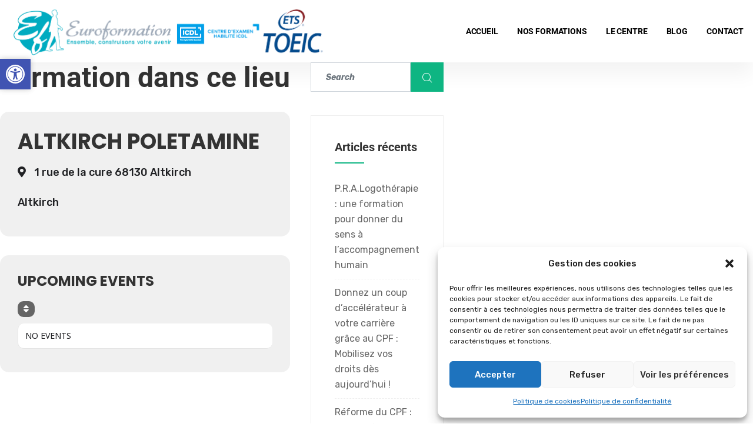

--- FILE ---
content_type: text/css; charset=utf-8
request_url: https://www.euroformation.fr/wp-content/cache/min/1/wp-content/uploads/elementor/css/post-2000-c0b6e8567ab794ee77a518c9ec305f78.css
body_size: 884
content:
.elementor-2000 .elementor-element.elementor-element-ec83b4c>.elementor-container>.elementor-column>.elementor-widget-wrap{align-content:center;align-items:center}.elementor-2000 .elementor-element.elementor-element-ec83b4c>.elementor-container{max-width:1302px}.elementor-2000 .elementor-element.elementor-element-ec83b4c{box-shadow:0 20px 35px 0 rgba(0,0,0,.05);overflow:visible}.elementor-2000 .elementor-element.elementor-element-1416eef>.elementor-element-populated{margin:0 0 0 0;--e-column-margin-right:0px;--e-column-margin-left:0px;padding:0 15px 0 15px}.elementor-2000 .elementor-element.elementor-element-9f04bb3>.elementor-element-populated{margin:0 -15px 0 0;--e-column-margin-right:-15px;--e-column-margin-left:0px;padding:0 0 0 15px}.elementor-2000 .elementor-element.elementor-element-2851a0b .elementskit-navbar-nav .elementskit-submenu-panel>li.current-menu-item>a{background-color:#fff;color:#0eb582!important}.elementor-2000 .elementor-element.elementor-element-2851a0b .elementskit-menu-hamburger{background-color:#000;float:right}.elementor-2000 .elementor-element.elementor-element-2851a0b{width:var(--container-widget-width,109.654%);max-width:109.654%;--container-widget-width:109.654%;--container-widget-flex-grow:0}.elementor-2000 .elementor-element.elementor-element-2851a0b .elementskit-menu-container{height:100px;border-radius:0 0 0 0}.elementor-2000 .elementor-element.elementor-element-2851a0b .elementskit-navbar-nav>li>a{font-family:"Roboto",Sans-serif;font-size:14px;font-weight:700;text-transform:uppercase;line-height:28px;letter-spacing:-.14px;color:#000;padding:0 16px 0 16px}.elementor-2000 .elementor-element.elementor-element-2851a0b .elementskit-navbar-nav>li>a:hover{color:#0eb582}.elementor-2000 .elementor-element.elementor-element-2851a0b .elementskit-navbar-nav>li>a:focus{color:#0eb582}.elementor-2000 .elementor-element.elementor-element-2851a0b .elementskit-navbar-nav>li>a:active{color:#0eb582}.elementor-2000 .elementor-element.elementor-element-2851a0b .elementskit-navbar-nav>li:hover>a{color:#0eb582}.elementor-2000 .elementor-element.elementor-element-2851a0b .elementskit-navbar-nav>li:hover>a .elementskit-submenu-indicator{color:#0eb582}.elementor-2000 .elementor-element.elementor-element-2851a0b .elementskit-navbar-nav>li>a:hover .elementskit-submenu-indicator{color:#0eb582}.elementor-2000 .elementor-element.elementor-element-2851a0b .elementskit-navbar-nav>li>a:focus .elementskit-submenu-indicator{color:#0eb582}.elementor-2000 .elementor-element.elementor-element-2851a0b .elementskit-navbar-nav>li>a:active .elementskit-submenu-indicator{color:#0eb582}.elementor-2000 .elementor-element.elementor-element-2851a0b .elementskit-navbar-nav>li.current-menu-item>a{color:#0eb582}.elementor-2000 .elementor-element.elementor-element-2851a0b .elementskit-navbar-nav>li.current-menu-ancestor>a{color:#0eb582}.elementor-2000 .elementor-element.elementor-element-2851a0b .elementskit-navbar-nav>li.current-menu-ancestor>a .elementskit-submenu-indicator{color:#0eb582}.elementor-2000 .elementor-element.elementor-element-2851a0b .elementskit-navbar-nav>li>a .elementskit-submenu-indicator{color:#333;fill:#333}.elementor-2000 .elementor-element.elementor-element-2851a0b .elementskit-navbar-nav>li>a .ekit-submenu-indicator-icon{color:#333;fill:#333}.elementor-2000 .elementor-element.elementor-element-2851a0b .elementskit-navbar-nav .elementskit-submenu-panel>li>a{font-family:"Roboto",Sans-serif;font-size:12px;font-weight:700;letter-spacing:-.12px;padding:15px 15px 15px 15px;color:#333}.elementor-2000 .elementor-element.elementor-element-2851a0b .elementskit-navbar-nav .elementskit-submenu-panel>li>a:hover{color:#0eb582}.elementor-2000 .elementor-element.elementor-element-2851a0b .elementskit-navbar-nav .elementskit-submenu-panel>li>a:focus{color:#0eb582}.elementor-2000 .elementor-element.elementor-element-2851a0b .elementskit-navbar-nav .elementskit-submenu-panel>li>a:active{color:#0eb582}.elementor-2000 .elementor-element.elementor-element-2851a0b .elementskit-navbar-nav .elementskit-submenu-panel>li:hover>a{color:#0eb582}.elementor-2000 .elementor-element.elementor-element-2851a0b .elementskit-submenu-panel{padding:15px 0 15px 0}.elementor-2000 .elementor-element.elementor-element-2851a0b .elementskit-navbar-nav .elementskit-submenu-panel{border-style:solid;border-width:1px 1px 1px 1px;border-color:rgba(255,255,255,0);border-radius:0 0 0 0;min-width:220px}.elementor-2000 .elementor-element.elementor-element-2851a0b .elementskit-menu-hamburger .elementskit-menu-hamburger-icon{background-color:#fff}.elementor-2000 .elementor-element.elementor-element-2851a0b .elementskit-menu-hamburger>.ekit-menu-icon{color:#fff}.elementor-2000 .elementor-element.elementor-element-2851a0b .elementskit-menu-hamburger:hover .elementskit-menu-hamburger-icon{background-color:rgba(0,0,0,.5)}.elementor-2000 .elementor-element.elementor-element-2851a0b .elementskit-menu-hamburger:hover>.ekit-menu-icon{color:rgba(0,0,0,.5)}.elementor-2000 .elementor-element.elementor-element-2851a0b .elementskit-menu-close{color:rgba(51,51,51,1)}.elementor-2000 .elementor-element.elementor-element-2851a0b .elementskit-menu-close:hover{color:rgba(0,0,0,.5)}@media(max-width:1024px){.elementor-2000 .elementor-element.elementor-element-ec83b4c{padding:20px 0 25px 0}.elementor-2000 .elementor-element.elementor-element-1416eef>.elementor-element-populated{margin:0 0 0 0;--e-column-margin-right:0px;--e-column-margin-left:0px;padding:0 15px 0 15px}.elementor-2000 .elementor-element.elementor-element-9f04bb3>.elementor-element-populated{margin:0 0 0 0;--e-column-margin-right:0px;--e-column-margin-left:0px;padding:0 15px 0 15px}.elementor-2000 .elementor-element.elementor-element-2851a0b .elementskit-nav-identity-panel{padding:10px 0 10px 0}.elementor-2000 .elementor-element.elementor-element-2851a0b .elementskit-menu-container{max-width:350px;border-radius:0 0 0 0}.elementor-2000 .elementor-element.elementor-element-2851a0b .elementskit-navbar-nav>li>a{color:#000;padding:10px 15px 10px 15px}.elementor-2000 .elementor-element.elementor-element-2851a0b .elementskit-navbar-nav .elementskit-submenu-panel>li>a{padding:15px 15px 15px 15px}.elementor-2000 .elementor-element.elementor-element-2851a0b .elementskit-navbar-nav .elementskit-submenu-panel{border-width:0 0 0 0;border-radius:0 0 0 0}.elementor-2000 .elementor-element.elementor-element-2851a0b .elementskit-menu-hamburger{padding:10px 10px 10px 10px;width:45px;border-radius:3px}.elementor-2000 .elementor-element.elementor-element-2851a0b .elementskit-menu-close{padding:8px 8px 8px 8px;margin:12px 12px 12px 12px;width:45px;border-radius:3px}.elementor-2000 .elementor-element.elementor-element-2851a0b .elementskit-nav-logo>img{max-width:160px;max-height:60px}.elementor-2000 .elementor-element.elementor-element-2851a0b .elementskit-nav-logo{margin:5px 0 5px 0;padding:5px 5px 5px 5px}}@media(max-width:767px){.elementor-2000 .elementor-element.elementor-element-1416eef{width:70%}.elementor-2000 .elementor-element.elementor-element-9f04bb3{width:30%}.elementor-2000 .elementor-element.elementor-element-2851a0b .elementskit-nav-logo>img{max-width:120px;max-height:50px}}@media(min-width:768px){.elementor-2000 .elementor-element.elementor-element-1416eef{width:45.175%}.elementor-2000 .elementor-element.elementor-element-9f04bb3{width:54.825%}}

--- FILE ---
content_type: text/css; charset=utf-8
request_url: https://www.euroformation.fr/wp-content/cache/min/1/wp-content/uploads/elementor/css/post-7191-c404a126fd082bc8cc948565d01691b4.css
body_size: 891
content:
.elementor-7191 .elementor-element.elementor-element-6b64fad6:not(.elementor-motion-effects-element-type-background),.elementor-7191 .elementor-element.elementor-element-6b64fad6>.elementor-motion-effects-container>.elementor-motion-effects-layer{background-image:url(https://www.euroformation.fr/wp-content/uploads/2023/01/hector-martinez-110928-unsplash.jpg);background-position:center center;background-repeat:no-repeat;background-size:cover}.elementor-7191 .elementor-element.elementor-element-6b64fad6>.elementor-background-overlay{background-color:#111416;opacity:.97;transition:background 0.3s,border-radius 0.3s,opacity 0.3s}.elementor-7191 .elementor-element.elementor-element-6b64fad6>.elementor-container{max-width:1040px}.elementor-7191 .elementor-element.elementor-element-6b64fad6{transition:background 0.3s,border 0.3s,border-radius 0.3s,box-shadow 0.3s;padding:0 0 0 0;overflow:visible}.elementor-7191 .elementor-element.elementor-element-33148a78>.elementor-widget-wrap>.elementor-widget:not(.elementor-widget__width-auto):not(.elementor-widget__width-initial):not(:last-child):not(.elementor-absolute){margin-bottom:16px}.elementor-7191 .elementor-element.elementor-element-33148a78>.elementor-element-populated,.elementor-7191 .elementor-element.elementor-element-33148a78>.elementor-element-populated>.elementor-background-overlay,.elementor-7191 .elementor-element.elementor-element-33148a78>.elementor-background-slideshow{border-radius:4px 4px 4px 4px}.elementor-7191 .elementor-element.elementor-element-33148a78>.elementor-element-populated{box-shadow:0 3px 12px 0 rgba(0,0,0,.03);transition:background 0.3s,border 0.3s,border-radius 0.3s,box-shadow 0.3s}.elementor-7191 .elementor-element.elementor-element-33148a78>.elementor-element-populated>.elementor-background-overlay{transition:background 0.3s,border-radius 0.3s,opacity 0.3s}.elementor-7191 .elementor-element.elementor-element-47562ef2>.elementor-widget-container{margin:0 0 0 0}.elementor-7191 .elementor-element.elementor-element-47562ef2{font-family:"Roboto",Sans-serif;font-size:.8125rem;font-weight:400;line-height:1.617em;color:rgba(255,255,255,.7)}.elementor-7191 .elementor-element.elementor-element-771c959a>.elementor-widget-wrap>.elementor-widget:not(.elementor-widget__width-auto):not(.elementor-widget__width-initial):not(:last-child):not(.elementor-absolute){margin-bottom:16px}.elementor-7191 .elementor-element.elementor-element-771c959a>.elementor-element-populated,.elementor-7191 .elementor-element.elementor-element-771c959a>.elementor-element-populated>.elementor-background-overlay,.elementor-7191 .elementor-element.elementor-element-771c959a>.elementor-background-slideshow{border-radius:4px 4px 4px 4px}.elementor-7191 .elementor-element.elementor-element-771c959a>.elementor-element-populated{box-shadow:0 3px 12px 0 rgba(0,0,0,.03);transition:background 0.3s,border 0.3s,border-radius 0.3s,box-shadow 0.3s}.elementor-7191 .elementor-element.elementor-element-771c959a>.elementor-element-populated>.elementor-background-overlay{transition:background 0.3s,border-radius 0.3s,opacity 0.3s}.elementor-7191 .elementor-element.elementor-element-4d7f96dd .elementor-icon-list-items:not(.elementor-inline-items) .elementor-icon-list-item:not(:last-child){padding-block-end:calc(12px/2)}.elementor-7191 .elementor-element.elementor-element-4d7f96dd .elementor-icon-list-items:not(.elementor-inline-items) .elementor-icon-list-item:not(:first-child){margin-block-start:calc(12px/2)}.elementor-7191 .elementor-element.elementor-element-4d7f96dd .elementor-icon-list-items.elementor-inline-items .elementor-icon-list-item{margin-inline:calc(12px/2)}.elementor-7191 .elementor-element.elementor-element-4d7f96dd .elementor-icon-list-items.elementor-inline-items{margin-inline:calc(-12px/2)}.elementor-7191 .elementor-element.elementor-element-4d7f96dd .elementor-icon-list-items.elementor-inline-items .elementor-icon-list-item:after{inset-inline-end:calc(-12px/2)}.elementor-7191 .elementor-element.elementor-element-4d7f96dd .elementor-icon-list-icon i{color:#c95;transition:color 0.3s}.elementor-7191 .elementor-element.elementor-element-4d7f96dd .elementor-icon-list-icon svg{fill:#c95;transition:fill 0.3s}.elementor-7191 .elementor-element.elementor-element-4d7f96dd .elementor-icon-list-item:hover .elementor-icon-list-icon i{color:#C11515}.elementor-7191 .elementor-element.elementor-element-4d7f96dd .elementor-icon-list-item:hover .elementor-icon-list-icon svg{fill:#C11515}.elementor-7191 .elementor-element.elementor-element-4d7f96dd{--e-icon-list-icon-size:16px;--icon-vertical-offset:0px}.elementor-7191 .elementor-element.elementor-element-4d7f96dd .elementor-icon-list-icon{padding-inline-end:0}.elementor-7191 .elementor-element.elementor-element-4d7f96dd .elementor-icon-list-item>.elementor-icon-list-text,.elementor-7191 .elementor-element.elementor-element-4d7f96dd .elementor-icon-list-item>a{font-family:"Roboto",Sans-serif;font-size:.8125rem;line-height:1.5em}.elementor-7191 .elementor-element.elementor-element-4d7f96dd .elementor-icon-list-text{color:rgba(255,255,255,.7);transition:color 0.3s}.elementor-7191 .elementor-element.elementor-element-4d7f96dd .elementor-icon-list-item:hover .elementor-icon-list-text{color:#0BD4DC}@media(max-width:767px){.elementor-7191 .elementor-element.elementor-element-6b64fad6{padding:0em 0em 0em 0em}.elementor-7191 .elementor-element.elementor-element-33148a78>.elementor-element-populated{padding:1em 1em 1em 1em}.elementor-7191 .elementor-element.elementor-element-47562ef2{text-align:center}.elementor-7191 .elementor-element.elementor-element-771c959a>.elementor-element-populated{padding:1em 1em 1em 1em}}@media(min-width:768px){.elementor-7191 .elementor-element.elementor-element-33148a78{width:38.846%}.elementor-7191 .elementor-element.elementor-element-771c959a{width:61.154%}}@media(max-width:1024px) and (min-width:768px){.elementor-7191 .elementor-element.elementor-element-33148a78{width:40%}.elementor-7191 .elementor-element.elementor-element-771c959a{width:40%}}@media(min-width:1025px){.elementor-7191 .elementor-element.elementor-element-6b64fad6:not(.elementor-motion-effects-element-type-background),.elementor-7191 .elementor-element.elementor-element-6b64fad6>.elementor-motion-effects-container>.elementor-motion-effects-layer{background-attachment:fixed}}

--- FILE ---
content_type: text/css; charset=utf-8
request_url: https://www.euroformation.fr/wp-content/cache/min/1/wp-content/themes/turitor/assets/css/iconfont-9c4a4034d77500342a13e2ae55507f61.css
body_size: 3351
content:
@font-face{font-family:'iconfont';src:url(../../../../../../../../themes/turitor/assets/fonts/iconfont.eot?y76zny);src:url('../../../../../../../../themes/turitor/assets/fonts/iconfont.eot?y76zny#iefix') format('embedded-opentype'),url(../../../../../../../../themes/turitor/assets/fonts/iconfont.ttf?y76zny) format('truetype'),url(../../../../../../../../themes/turitor/assets/fonts/iconfont.woff?y76zny) format('woff'),url('../../../../../../../../themes/turitor/assets/fonts/iconfont.svg?y76zny#iconfont') format('svg');font-weight:400;font-style:normal}[class^="tsicon-"],[class*=" tsicon-"],i.tsicon,span.tsicon{font-family:'iconfont'!important;speak:none;font-style:normal;font-weight:400;font-variant:normal;text-transform:none;line-height:1;-webkit-font-smoothing:antialiased;-moz-osx-font-smoothing:grayscale}.tsicon-tsicon4:before{content:"\e97a"}.tsicon-ts-icons1:before{content:"\e97b"}.tsicon-ts-icons2:before{content:"\e97c"}.tsicon-ts-icons3:before{content:"\e97d"}.tsicon-tsbaby1:before{content:"\e97e"}.tsicon-tsclose1:before{content:"\e97f"}.tsicon-tscontroller-left:before{content:"\e980"}.tsicon-tscontroller-right:before{content:"\e981"}.tsicon-tsfeature-shape .path1:before{content:"\e982";color:rgb(0,0,0);opacity:.050}.tsicon-tsfeature-shape .path2:before{content:"\e983";margin-left:-1.4033203125em;color:rgb(0,0,0)}.tsicon-ts-files1:before{content:"\e984"}.tsicon-ts-mail-icon:before{content:"\e985"}.tsicon-ts-phone-icon1:before{content:"\e986"}.tsicon-ts-phone-icon2:before{content:"\e987"}.tsicon-ts-plus1:before{content:"\e988"}.tsicon-ts-quote1:before{content:"\e989"}.tsicon-ts-shape1:before{content:"\e98a"}.tsicon-tsteam-shape .path1:before{content:"\e98b";color:rgb(0,0,0)}.tsicon-tsteam-shape .path2:before{content:"\e98c";margin-left:-.990234375em;color:rgb(255,255,255)}.tsicon-tsteam-shape .path3:before{content:"\e98d";margin-left:-.990234375em;color:rgb(0,0,0)}.tsicon-certificate:before{content:"\e965"}.tsicon-play_icon .path1:before{content:"\e966";color:rgb(255,255,255)}.tsicon-play_icon .path2:before{content:"\e967";margin-left:-1em;color:rgb(14,181,130)}.tsicon-send:before{content:"\e968"}.tsicon-skill_level:before{content:"\e969"}.tsicon-students:before{content:"\e96a"}.tsicon-time:before{content:"\e96b"}.tsicon-tsarrow:before{content:"\e96c"}.tsicon-tsbook:before{content:"\e96d"}.tsicon-tschecklist:before{content:"\e96e"}.tsicon-tscomment:before{content:"\e96f"}.tsicon-tsemail:before{content:"\e970"}.tsicon-tsicon1:before{content:"\e971"}.tsicon-tsicon2:before{content:"\e972"}.tsicon-tsicon3:before{content:"\e973"}.tsicon-tslanguage:before{content:"\e974"}.tsicon-tslist:before{content:"\e975"}.tsicon-tslock:before{content:"\e976"}.tsicon-tsparcent:before{content:"\e977"}.tsicon-tsphone:before{content:"\e978"}.tsicon-view1:before{content:"\e979"}.tsicon-cart:before{content:"\e900"}.tsicon-envelope:before{content:"\e901"}.tsicon-file:before{content:"\e902"}.tsicon-humburger:before{content:"\e903"}.tsicon-humburger_2:before{content:"\e904"}.tsicon-left_arrow:before{content:"\e905"}.tsicon-load:before{content:"\e906"}.tsicon-plus_fill:before{content:"\e907"}.tsicon-plus_line:before{content:"\e908"}.tsicon-quote:before{content:"\e909"}.tsicon-right_arrow:before{content:"\e90a"}.tsicon-up_arrow:before{content:"\e90b"}.tsicon-user:before{content:"\e90c"}.tsicon-user_group:before{content:"\e90d"}.tsicon-user_plus:before{content:"\e90e"}.tsicon-view:before{content:"\e90f"}.tsicon-mobile:before{content:"\e000"}.tsicon-laptop:before{content:"\e001"}.tsicon-desktop:before{content:"\e002"}.tsicon-tablet:before{content:"\e003"}.tsicon-phone:before{content:"\e004"}.tsicon-document:before{content:"\e005"}.tsicon-documents:before{content:"\e006"}.tsicon-search:before{content:"\e007"}.tsicon-clipboard:before{content:"\e008"}.tsicon-newspaper:before{content:"\e009"}.tsicon-notebook:before{content:"\e00a"}.tsicon-book-open:before{content:"\e00b"}.tsicon-browser:before{content:"\e00c"}.tsicon-calendar:before{content:"\e00d"}.tsicon-presentation:before{content:"\e00e"}.tsicon-picture:before{content:"\e00f"}.tsicon-pictures:before{content:"\e010"}.tsicon-video:before{content:"\e011"}.tsicon-camera:before{content:"\e012"}.tsicon-printer:before{content:"\e013"}.tsicon-toolbox:before{content:"\e014"}.tsicon-briefcase:before{content:"\e015"}.tsicon-wallet:before{content:"\e016"}.tsicon-gift:before{content:"\e017"}.tsicon-bargraph:before{content:"\e018"}.tsicon-grid:before{content:"\e019"}.tsicon-expand:before{content:"\e01a"}.tsicon-focus:before{content:"\e01b"}.tsicon-edit:before{content:"\e01c"}.tsicon-adjustments:before{content:"\e01d"}.tsicon-ribbon:before{content:"\e01e"}.tsicon-hourglass:before{content:"\e01f"}.tsicon-lock:before{content:"\e020"}.tsicon-megaphone:before{content:"\e021"}.tsicon-shield:before{content:"\e022"}.tsicon-trophy:before{content:"\e023"}.tsicon-flag:before{content:"\e024"}.tsicon-map:before{content:"\e025"}.tsicon-puzzle:before{content:"\e026"}.tsicon-basket:before{content:"\e027"}.tsicon-envelope1:before{content:"\e028"}.tsicon-streetsign:before{content:"\e029"}.tsicon-telescope:before{content:"\e02a"}.tsicon-gears:before{content:"\e02b"}.tsicon-key:before{content:"\e02c"}.tsicon-paperclip:before{content:"\e02d"}.tsicon-attachment:before{content:"\e02e"}.tsicon-pricetags:before{content:"\e02f"}.tsicon-lightbulb:before{content:"\e030"}.tsicon-layers:before{content:"\e031"}.tsicon-pencil:before{content:"\e032"}.tsicon-tools:before{content:"\e033"}.tsicon-tools-2:before{content:"\e034"}.tsicon-scissors:before{content:"\e035"}.tsicon-paintbrush:before{content:"\e036"}.tsicon-magnifying-glass:before{content:"\e037"}.tsicon-circle-compass:before{content:"\e038"}.tsicon-linegraph:before{content:"\e039"}.tsicon-mic:before{content:"\e03a"}.tsicon-strategy:before{content:"\e03b"}.tsicon-beaker:before{content:"\e03c"}.tsicon-caution:before{content:"\e03d"}.tsicon-recycle:before{content:"\e03e"}.tsicon-anchor:before{content:"\e03f"}.tsicon-profile-male:before{content:"\e040"}.tsicon-profile-female:before{content:"\e041"}.tsicon-bike:before{content:"\e042"}.tsicon-wine:before{content:"\e043"}.tsicon-hotairballoon:before{content:"\e044"}.tsicon-globe:before{content:"\e045"}.tsicon-genius:before{content:"\e046"}.tsicon-map-pin:before{content:"\e047"}.tsicon-dial:before{content:"\e048"}.tsicon-chat:before{content:"\e049"}.tsicon-heart:before{content:"\e04a"}.tsicon-cloud:before{content:"\e04b"}.tsicon-upload:before{content:"\e04c"}.tsicon-download:before{content:"\e04d"}.tsicon-target:before{content:"\e04e"}.tsicon-hazardous:before{content:"\e04f"}.tsicon-piechart:before{content:"\e050"}.tsicon-speedometer:before{content:"\e051"}.tsicon-global:before{content:"\e052"}.tsicon-compass:before{content:"\e053"}.tsicon-lifesaver:before{content:"\e054"}.tsicon-clock:before{content:"\e055"}.tsicon-aperture:before{content:"\e056"}.tsicon-quote1:before{content:"\e057"}.tsicon-scope:before{content:"\e058"}.tsicon-alarmclock:before{content:"\e059"}.tsicon-refresh:before{content:"\e05a"}.tsicon-happy:before{content:"\e05b"}.tsicon-sad:before{content:"\e05c"}.tsicon-facebook:before{content:"\e05d"}.tsicon-twitter:before{content:"\e05e"}.tsicon-googleplus:before{content:"\e05f"}.tsicon-rss:before{content:"\e060"}.tsicon-tumblr:before{content:"\e061"}.tsicon-linkedin:before{content:"\e062"}.tsicon-dribbble:before{content:"\e063"}.tsicon-home:before{content:"\e800"}.tsicon-apartment:before{content:"\e801"}.tsicon-pencil1:before{content:"\e802"}.tsicon-magic-wand:before{content:"\e803"}.tsicon-drop:before{content:"\e804"}.tsicon-lighter:before{content:"\e805"}.tsicon-poop:before{content:"\e806"}.tsicon-sun:before{content:"\e807"}.tsicon-moon:before{content:"\e808"}.tsicon-cloud1:before{content:"\e809"}.tsicon-cloud-upload:before{content:"\e80a"}.tsicon-cloud-download:before{content:"\e80b"}.tsicon-cloud-sync:before{content:"\e80c"}.tsicon-cloud-check:before{content:"\e80d"}.tsicon-database:before{content:"\e80e"}.tsicon-lock1:before{content:"\e80f"}.tsicon-cog:before{content:"\e810"}.tsicon-trash:before{content:"\e811"}.tsicon-dice:before{content:"\e812"}.tsicon-heart1:before{content:"\e813"}.tsicon-star:before{content:"\e814"}.tsicon-star-half:before{content:"\e815"}.tsicon-star-empty:before{content:"\e816"}.tsicon-flag1:before{content:"\e817"}.tsicon-envelope2:before{content:"\e818"}.tsicon-paperclip1:before{content:"\e819"}.tsicon-inbox:before{content:"\e81a"}.tsicon-eye:before{content:"\e81b"}.tsicon-printer1:before{content:"\e81c"}.tsicon-file-empty:before{content:"\e81d"}.tsicon-file-add:before{content:"\e81e"}.tsicon-enter:before{content:"\e81f"}.tsicon-exit:before{content:"\e820"}.tsicon-graduation-hat:before{content:"\e821"}.tsicon-license:before{content:"\e822"}.tsicon-music-note:before{content:"\e823"}.tsicon-film-play:before{content:"\e824"}.tsicon-camera-video:before{content:"\e825"}.tsicon-camera1:before{content:"\e826"}.tsicon-picture1:before{content:"\e827"}.tsicon-book:before{content:"\e828"}.tsicon-bookmark:before{content:"\e829"}.tsicon-user1:before{content:"\e82a"}.tsicon-users:before{content:"\e82b"}.tsicon-shirt:before{content:"\e82c"}.tsicon-store:before{content:"\e82d"}.tsicon-cart1:before{content:"\e82e"}.tsicon-tag:before{content:"\e82f"}.tsicon-phone-handset:before{content:"\e830"}.tsicon-phone1:before{content:"\e831"}.tsicon-pushpin:before{content:"\e832"}.tsicon-map-marker:before{content:"\e833"}.tsicon-map1:before{content:"\e834"}.tsicon-location:before{content:"\e835"}.tsicon-calendar-full:before{content:"\e836"}.tsicon-keyboard:before{content:"\e837"}.tsicon-spell-check:before{content:"\e838"}.tsicon-screen:before{content:"\e839"}.tsicon-smartphone:before{content:"\e83a"}.tsicon-tablet1:before{content:"\e83b"}.tsicon-laptop1:before{content:"\e83c"}.tsicon-laptop-phone:before{content:"\e83d"}.tsicon-power-switch:before{content:"\e83e"}.tsicon-bubble:before{content:"\e83f"}.tsicon-heart-pulse:before{content:"\e840"}.tsicon-construction:before{content:"\e841"}.tsicon-pie-chart:before{content:"\e842"}.tsicon-chart-bars:before{content:"\e843"}.tsicon-gift1:before{content:"\e844"}.tsicon-diamond:before{content:"\e845"}.tsicon-dinner:before{content:"\e847"}.tsicon-coffee-cup:before{content:"\e848"}.tsicon-leaf:before{content:"\e849"}.tsicon-paw:before{content:"\e84a"}.tsicon-rocket:before{content:"\e84b"}.tsicon-briefcase1:before{content:"\e84c"}.tsicon-bus:before{content:"\e84d"}.tsicon-car:before{content:"\e84e"}.tsicon-train:before{content:"\e84f"}.tsicon-bicycle:before{content:"\e850"}.tsicon-wheelchair:before{content:"\e851"}.tsicon-select:before{content:"\e852"}.tsicon-earth:before{content:"\e853"}.tsicon-smile:before{content:"\e854"}.tsicon-sad1:before{content:"\e855"}.tsicon-neutral:before{content:"\e856"}.tsicon-mustache:before{content:"\e857"}.tsicon-alarm:before{content:"\e858"}.tsicon-bullhorn:before{content:"\e859"}.tsicon-volume-high:before{content:"\e85a"}.tsicon-volume-medium:before{content:"\e85b"}.tsicon-volume-low:before{content:"\e85c"}.tsicon-volume:before{content:"\e85d"}.tsicon-mic1:before{content:"\e85e"}.tsicon-hourglass1:before{content:"\e85f"}.tsicon-undo:before{content:"\e860"}.tsicon-redo:before{content:"\e861"}.tsicon-sync:before{content:"\e862"}.tsicon-history:before{content:"\e863"}.tsicon-clock1:before{content:"\e864"}.tsicon-download1:before{content:"\e865"}.tsicon-upload1:before{content:"\e866"}.tsicon-enter-down:before{content:"\e867"}.tsicon-exit-up:before{content:"\e868"}.tsicon-bug:before{content:"\e869"}.tsicon-code:before{content:"\e86a"}.tsicon-link:before{content:"\e86b"}.tsicon-unlink:before{content:"\e86c"}.tsicon-thumbs-up:before{content:"\e86d"}.tsicon-thumbs-down:before{content:"\e86e"}.tsicon-magnifier:before{content:"\e86f"}.tsicon-cross:before{content:"\e870"}.tsicon-menu:before{content:"\e871"}.tsicon-list:before{content:"\e872"}.tsicon-chevron-up:before{content:"\e873"}.tsicon-chevron-down:before{content:"\e874"}.tsicon-chevron-left:before{content:"\e875"}.tsicon-chevron-right:before{content:"\e876"}.tsicon-arrow-up:before{content:"\e877"}.tsicon-arrow-down:before{content:"\e878"}.tsicon-arrow-left:before{content:"\e879"}.tsicon-arrow-right:before{content:"\e87a"}.tsicon-move:before{content:"\e87b"}.tsicon-warning:before{content:"\e87c"}.tsicon-question-circle:before{content:"\e87d"}.tsicon-menu-circle:before{content:"\e87e"}.tsicon-checkmark-circle:before{content:"\e87f"}.tsicon-cross-circle:before{content:"\e880"}.tsicon-plus-circle:before{content:"\e881"}.tsicon-circle-minus:before{content:"\e882"}.tsicon-arrow-up-circle:before{content:"\e883"}.tsicon-arrow-down-circle:before{content:"\e884"}.tsicon-arrow-left-circle:before{content:"\e885"}.tsicon-arrow-right-circle:before{content:"\e886"}.tsicon-chevron-up-circle:before{content:"\e887"}.tsicon-chevron-down-circle:before{content:"\e888"}.tsicon-chevron-left-circle:before{content:"\e889"}.tsicon-chevron-right-circle:before{content:"\e88a"}.tsicon-crop:before{content:"\e88b"}.tsicon-frame-expand:before{content:"\e88c"}.tsicon-frame-contract:before{content:"\e88d"}.tsicon-layers1:before{content:"\e88e"}.tsicon-funnel:before{content:"\e88f"}.tsicon-text-format:before{content:"\e890"}.tsicon-text-size:before{content:"\e892"}.tsicon-bold:before{content:"\e893"}.tsicon-italic:before{content:"\e894"}.tsicon-underline:before{content:"\e895"}.tsicon-strikethrough:before{content:"\e896"}.tsicon-highlight:before{content:"\e897"}.tsicon-text-align-left:before{content:"\e898"}.tsicon-text-align-center:before{content:"\e899"}.tsicon-text-align-right:before{content:"\e89a"}.tsicon-text-align-justify:before{content:"\e89b"}.tsicon-line-spacing:before{content:"\e89c"}.tsicon-indent-increase:before{content:"\e89d"}.tsicon-indent-decrease:before{content:"\e89e"}.tsicon-page-break:before{content:"\e8a2"}.tsicon-hand:before{content:"\e8a5"}.tsicon-pointer-up:before{content:"\e8a6"}.tsicon-pointer-right:before{content:"\e8a7"}.tsicon-pointer-down:before{content:"\e8a8"}.tsicon-pointer-left:before{content:"\e8a9"}.tsicon-About2:before{content:"\e910"}.tsicon-About3:before{content:"\e911"}.tsicon-About4:before{content:"\e912"}.tsicon-About:before{content:"\e913"}.tsicon-Banner_current:before{content:"\e914"}.tsicon-Banner_factory1:before{content:"\e915"}.tsicon-Banner_factory:before{content:"\e916"}.tsicon-Banner_pumpjack:before{content:"\e917"}.tsicon-Funfacts2:before{content:"\e918"}.tsicon-Funfacts3:before{content:"\e919"}.tsicon-Funfacts4:before{content:"\e91a"}.tsicon-Funfacts:before{content:"\e91b"}.tsicon-vplay:before{content:"\e91c"}.tsicon-newsletter:before{content:"\e91d"}.tsicon-coins-2:before{content:"\e91e"}.tsicon-commerce-2:before{content:"\e91f"}.tsicon-monitor:before{content:"\e920"}.tsicon-graphic-3:before{content:"\e921"}.tsicon-business:before{content:"\e922"}.tsicon-graphic-2:before{content:"\e923"}.tsicon-commerce-1:before{content:"\e924"}.tsicon-hammer:before{content:"\e925"}.tsicon-graphic-1:before{content:"\e926"}.tsicon-graphic:before{content:"\e927"}.tsicon-justice-1:before{content:"\e928"}.tsicon-line:before{content:"\e929"}.tsicon-money-3:before{content:"\e92a"}.tsicon-chart:before{content:"\e92b"}.tsicon-commerce:before{content:"\e92c"}.tsicon-agenda:before{content:"\e92d"}.tsicon-money-2:before{content:"\e92e"}.tsicon-justice:before{content:"\e92f"}.tsicon-money-1:before{content:"\e930"}.tsicon-money:before{content:"\e931"}.tsicon-technology:before{content:"\e932"}.tsicon-coins-1:before{content:"\e933"}.tsicon-coins:before{content:"\e934"}.tsicon-left-arrow:before{content:"\e935"}.tsicon-bank:before{content:"\e936"}.tsicon-calculator:before{content:"\e937"}.tsicon-chart1:before{content:"\e938"}.tsicon-chart2:before{content:"\e939"}.tsicon-checked:before{content:"\e93a"}.tsicon-clock2:before{content:"\e93b"}.tsicon-comment:before{content:"\e93c"}.tsicon-comments:before{content:"\e93d"}.tsicon-consult:before{content:"\e93e"}.tsicon-consut2:before{content:"\e93f"}.tsicon-deal:before{content:"\e940"}.tsicon-download2:before{content:"\e941"}.tsicon-envelope3:before{content:"\e942"}.tsicon-euro:before{content:"\e943"}.tsicon-folder:before{content:"\e944"}.tsicon-invest:before{content:"\e945"}.tsicon-loan:before{content:"\e946"}.tsicon-map-marker1:before{content:"\e947"}.tsicon-mutual-fund:before{content:"\e948"}.tsicon-percent:before{content:"\e949"}.tsicon-phone2:before{content:"\e94a"}.tsicon-pie-chart1:before{content:"\e94b"}.tsicon-play:before{content:"\e94c"}.tsicon-left-arrow2:before{content:"\e94d"}.tsicon-savings:before{content:"\e94e"}.tsicon-search1:before{content:"\e94f"}.tsicon-tag1:before{content:"\e950"}.tsicon-tags:before{content:"\e951"}.tsicon-tax:before{content:"\e952"}.tsicon-quote2:before{content:"\e953"}.tsicon-right-arrow2:before{content:"\e954"}.tsicon-feature_icon11:before{content:"\e955"}.tsicon-feature_icon1:before{content:"\e956"}.tsicon-feature_icon21:before{content:"\e957"}.tsicon-feature_icon2:before{content:"\e958"}.tsicon-feature_icon31:before{content:"\e959"}.tsicon-feature_icon3:before{content:"\e95a"}.tsicon-funfact_icon1:before{content:"\e95b"}.tsicon-funfact_icon2:before{content:"\e95c"}.tsicon-funfact_icon3:before{content:"\e95d"}.tsicon-menu_icon1:before{content:"\e95e"}.tsicon-menu_icon2:before{content:"\e95f"}.tsicon-menu_icon3:before{content:"\e960"}.tsicon-menu_icon4:before{content:"\e961"}.tsicon-menu_icon5:before{content:"\e962"}.tsicon-quote3:before{content:"\e963"}.tsicon-title:before{content:"\e964"}

--- FILE ---
content_type: text/css; charset=utf-8
request_url: https://www.euroformation.fr/wp-content/cache/min/1/wp-content/themes/turitor/assets/css/turitor-admin-b00b113d8f866aaeac9c811eb9481d9d.css
body_size: 614
content:
.button-primary.danger{background:red;border:none;box-shadow:none;color:#fff;text-shadow:none}.social_list{margin-bottom:10px;}.social-table th h3{margin:0}.button-primary.success{background:#0c4156}.fw-brz-dismiss{display:none}#fw-extensions-list-wrapper .toggle-not-compat-ext-btn-wrapper,#fw-ext-brizy,.fw-brz-dismiss{display:none}.fw-extensions-list-item{display:none!important}#fw-ext-backups{display:block!important}.learn-press-advertisement-slider,.learn-press-notice.notice-warning.notice{display:none!important}.license-wrap{max-width:650px;background-color:#fff;padding:30px;border-radius:8px;margin-right:20px;margin-top:40px}.license-title{font-size:22px;color:#000;font-weight:600;line-height:1.2;margin:0 0 20px}.license-desc{background:#FFFAF8;padding:15px 20px;border:1px solid #FFD8C9;border-radius:6px;display:flex;align-items:flex-start;margin-bottom:30px}.license-desc .notice-icon{width:20px;margin-top:5px;margin-right:15px}.license-desc p{margin:0;font-size:15px;font-weight:500;line-height:25px;color:#3c434a}.license-wrap .form-item{position:relative;padding:10px 0}.license-wrap .form-item .regular-text{border:1px solid #DEE0E5;padding:0 18px;height:45px;border-radius:4px;background-color:#fff;color:#2c3338;width:100%}p.submit{padding:0}.submit .button-primary{padding-left:21px;padding-right:21px;font-size:16px;background-color:#5d5dff;border:none;box-shadow:none!important;outline:none;display:inline-block;padding:10px 20px;border-radius:5px;line-height:26px}.submit .button-primary:hover{background-color:#4646d9}.submit .button-primary:focus{outline-style:none}.license-instruction{background-color:#F7F8FB;padding:10px 30px;border-radius:8px;border:1px solid #DEE0E5;margin-bottom:20px}.license-link{list-style:disc;padding-left:20px}.license-link li{font-size:15px;line-height:25px;margin-bottom:10px}

--- FILE ---
content_type: text/css; charset=utf-8
request_url: https://www.euroformation.fr/wp-content/cache/min/1/wp-content/themes/turitor/assets/css/master-de4d8f8bbf218e91e13fa6ec25611b70.css
body_size: 26858
content:
body{font-family:"Rubik",sans-serif;line-height:26px;font-size:16px;color:#555;font-weight:400;border:0;margin:0;padding:0;-webkit-font-smoothing:antialiased;-moz-osx-font-smoothing:grayscale}h1,h2,h3,h4,h5,h6{color:#333;font-family:"Roboto",sans-serif;font-weight:700}h1{font-size:48px;line-height:52px}h2{font-size:36px;line-height:42px}h3{font-size:30px;margin-bottom:20px}h4{font-size:24px;line-height:28px}h5{font-size:20px;line-height:24px}h6{font-size:18px;line-height:24px}iframe{border:none}a:focus,a:active,input,input:hover,input:focus,input:active,textarea,textarea:hover,textarea:focus,textarea:active{-moz-outline:none;outline:none}a:active,a:focus,a:hover,a:visited{text-decoration:none;outline:0}a{color:#0eb582;transition:all 0.4s ease;-webkit-transition:all 0.4s ease;-moz-transition:all 0.4s ease;-ms-transition:all 0.4s ease}a:hover{text-decoration:none;color:#0eb582}a.read-more{color:#0eb582;font-weight:700}a.read-more:hover{color:#222}.no-padding{padding:0}.p-60{padding:60px 0}.p-100{padding:100px 0!important}.media>.pull-left{margin-right:20px}.gap-60{clear:both;height:60px}.gap-50{clear:both;height:50px}.gap-40{clear:both;height:40px}.gap-30{clear:both;height:30px}.gap-20{clear:both;height:20px}.gap-10{clear:both;height:10px}.mb-10{margin-bottom:10px}.mb-25{margin-bottom:25px}.mb-30{margin-bottom:30px}.mb-40{margin-bottom:40px}.mb-50{margin-bottom:50px}.mb-60{margin-bottom:60px}.mb-70{margin-bottom:70px}.mb-80{margin-bottom:80px}.mb-100{margin-bottom:100px}.mb-110{margin-bottom:110px}.mt-100{margin-top:100px}.mt-50{margin-top:50px}.mt-80{margin-top:80px}.mt-35{margin-top:35px}.mrb-30{margin-bottom:30px}.mrb-80{margin-bottom:-80px}.mr-70{margin-right:70px}.mr-80{margin-right:80px}.mr-100{margin-right:100px}.ml-70{margin-left:70px}.mr-70{margin-right:70px}.mr-80{margin-right:80px}.mr-100{margin-right:100px}.mrt-0{margin-top:0!important}.pab-60{padding-bottom:60px}.pab-70{padding-bottom:70px}.pab{padding-bottom:0}a:focus{outline:0}img.pull-left{margin-right:20px;margin-bottom:20px}img.pull-right{margin-left:20px;margin-bottom:20px}.pull-left{float:left!important}.pull-right{float:right!important}.unstyled{list-style:none;margin:0;padding:0}.dropcap{font-size:48px;line-height:60px;padding:0 7px;display:inline-block;float:left;font-weight:700;margin:5px 15px 5px 0;position:relative;text-transform:uppercase}.btn,.place-order-action .lp-button.button,.learnpress-page .lp-button.button,.learn-press-form-login form button,#learn-press-pmpro-notice.purchase-course a{display:inline-block;text-align:center;white-space:nowrap;vertical-align:middle;font-size:14px;line-height:1.5;text-transform:uppercase;border-radius:0;padding:12px 40px;font-weight:600;border-radius:36px;-webkit-border-radius:36px;-ms-border-radius:36px;transition:all 0.4s ease;-webkit-transition:all 0.4s ease;-moz-transition:all 0.4s ease;-ms-transition:all 0.4s ease}.btn i,.place-order-action .lp-button.button i,.learnpress-page .lp-button.button i,.learn-press-form-login form button i,#learn-press-pmpro-notice.purchase-course a i{margin-left:10px}.btn-primary,.learn-press-form-login form button,.learnpress-page .lp-button.button,.place-order-action .lp-button.button,#learn-press-pmpro-notice.purchase-course a{background:#0eb582;color:#fff;border:1px solid #0eb582;margin-right:5px}.btn-primary:hover,.btn-primary:active,.learn-press-form-login form button:hover,.learn-press-form-login form button:active,.learnpress-page .lp-button.button:hover,.learnpress-page .lp-button.button:active,.place-order-action .lp-button.button:hover,.place-order-action .lp-button.button:active,#learn-press-pmpro-notice.purchase-course a:hover,#learn-press-pmpro-notice.purchase-course a:active{background:#273c66;color:#fff;border-color:#273c66;-webkit-box-shadow:none;box-shadow:none}.btn-solid{display:block;width:100%}.btn-solid:hover{-webkit-box-shadow:none;box-shadow:none}.form-control,.wpcf7-form-control{height:50px;font-size:14px;line-height:28px;padding:0 25px;border-radius:0}.form-control:focus,.wpcf7-form-control:focus{border-color:#0eb582;outline:none;-webkit-box-shadow:none;box-shadow:none}.widget-title{font-size:20px;line-height:26px}.ts-title{font-size:24px;line-height:28px}.ts-section-title .title-border{position:relative}.ts-section-title .title-border:after{position:absolute;left:0;right:0;margin:auto;height:3px;width:40px;background:#000;content:"";bottom:0%;-webkit-transform:translateX(0%);transform:translateX(0%)}.ts-section-title .section-title{margin-bottom:20px;text-align:center}.ts-section-title .section-title span{color:#333;margin-bottom:15px}.ts-section-title .title-bold{font-size:64px}.ts-section-title i{display:block}.ts-section-title i.icon{font-size:25px;color:#c4c4c4}.ts-section-title.title-left .title-border:after{right:auto}.ts-section-title.title-right .title-border:after{left:auto}.sub-title{display:block;font-size:17px;color:#555}.title-bar span{display:inline-block;background:#0eb582}.title-bar span.title-left-bar,.title-bar span.title-right-bar{width:70px;height:2px}.title-bar span.title-middle-bar{width:11px;height:11px;-webkit-transform:rotate(45deg);transform:rotate(45deg);vertical-align:middle;margin:0 25px}.overlay{position:relative;z-index:1}.overlay:before{position:absolute;left:0;top:0;width:100%;height:100%;content:"";background:rgba(0,0,0,.68);z-index:-1}.main-container{padding:100px 0}.main-container.blog,.main-container.blog-single{padding-bottom:50px}.owl-carousel .owl-dots{text-align:center}.owl-carousel .owl-dots .owl-dot{width:8px;height:8px;border-radius:50%;background:rgba(111,107,107,.6);display:inline-block;opacity:1;margin:0 5px;opacity:.5}.owl-carousel .owl-dots .owl-dot.active{border:2px solid #0eb582;border-radius:50%;width:15px;height:15px;background:transparent;position:relative;top:3px}.owl-carousel .owl-nav .owl-prev,.owl-carousel .owl-nav .owl-next{position:absolute;top:50%;-webkit-transform:translateY(-50%);transform:translateY(-50%);font-size:48px;color:#666}.owl-carousel .owl-nav .owl-prev,.owl-carousel .owl-nav .owl-next{height:50px;width:50px;border-radius:50%;-webkit-border-radius:50%;-ms-border-radius:50%;border:1px solid #dedfe2;color:#333;display:inline-block;text-align:center;font-size:16px;line-height:50px;transition:all 0.4s ease;-webkit-transition:all 0.4s ease;-moz-transition:all 0.4s ease;-ms-transition:all 0.4s ease}.owl-carousel .owl-nav .owl-prev:hover,.owl-carousel .owl-nav .owl-next:hover{color:#fff;background:#0eb582;border-color:#0eb582}.owl-carousel .owl-nav .owl-prev{left:30px}.owl-carousel .owl-nav .owl-next{right:30px}.img-link{display:block;width:100%;height:100%;position:absolute;z-index:1}.ts-overlay-style{position:relative}.ts-overlay-style .item,.ts-overlay-style.item{background-repeat:no-repeat;background-size:cover;background-position:center center;-webkit-backface-visibility:hidden;min-height:260px}.ts-overlay-style::before{position:absolute;content:"";width:100%;height:100%;left:0;top:0;background:-webkit-gradient(linear,left top,left bottom,color-stop(50%,transparent),to(rgba(0,0,0,.8)));background:linear-gradient(to bottom,transparent 50%,rgba(0,0,0,.8) 100%);transition:all 0.4s ease;-webkit-transition:all 0.4s ease;-moz-transition:all 0.4s ease;-ms-transition:all 0.4s ease}.ts-overlay-style:hover::before{background-color:rgba(0,0,0,.2)}.ts-overlay-style .post-content{padding:20px 20px 18px;position:absolute;bottom:0;z-index:1}.ts-overlay-style .post-title a{color:#fff}.ts-overlay-style .post-meta-info li{color:#fff}.ts-overlay-style .post-meta-info li a{color:#fff}.post-meta-info{padding:0;margin:0}.post-meta-info li{font-size:12px;display:inline-block;color:#222;font-weight:400;margin-right:20px;padding-left:10px;position:relative}.post-meta-info li a{color:#222}.post-meta-info li a:hover{color:#0eb582}.post-meta-info li i{margin-right:6px;font-size:12px;vertical-align:middle;font-weight:700}.post-meta-info li:last-child{margin-right:0}.post-meta-info li:before{position:absolute;left:0;top:2px;bottom:0;width:3px;height:3px;border-radius:50%;-webkit-border-radius:50%;-ms-border-radius:50%;background:#0eb582;content:"";margin:auto}.ts-gutter-20px{margin-top:-10px!important;margin-bottom:-10px!important}.ts-gutter-20px>div{padding-top:10px!important;padding-bottom:10px!important}.ts-gutter-30px{margin-top:-15px!important;margin-bottom:-15px!important}.ts-gutter-30px>div{padding-top:15px!important;padding-bottom:15px!important}.btn-classic .elementor-button{position:relative}.btn-classic .elementor-button:after{position:absolute;content:"";top:50%;bottom:0;width:45px;height:7px;background:#ffd100;-webkit-transform:translateY(-50%);transform:translateY(-50%);right:-30px;-webkit-transition:all ease 0.4s;transition:all ease 0.4s}.btn-classic .elementor-button:hover:after{right:-60px}.btn-classic .mf-btn-wraper .metform-btn{position:relative}.btn-classic .mf-btn-wraper .metform-btn:after{position:absolute;content:"";top:50%;bottom:0;width:45px;height:7px;background:#ffd100;-webkit-transform:translateY(-50%);transform:translateY(-50%);right:-30px;-webkit-transition:all ease 0.4s;transition:all ease 0.4s}.btn-classic .mf-btn-wraper .metform-btn:hover:after{right:-60px}.turitor_animated{-webkit-animation-fill-mode:both;animation-fill-mode:both;-webkit-animation-duration:1s;animation-duration:1s}@-webkit-keyframes turitorbounceInDown{0%{opacity:0;-webkit-transform:translateY(-2000px)}60%{opacity:1;-webkit-transform:translateY(30px)}80%{-webkit-transform:translateY(-10px)}100%{-webkit-transform:translateY(0)}}@keyframes turitorbounceInDown{0%{opacity:0;-webkit-transform:translateY(-2000px);transform:translateY(-2000px)}60%{opacity:1;-webkit-transform:translateY(30px);transform:translateY(30px)}80%{-webkit-transform:translateY(-10px);transform:translateY(-10px)}100%{-webkit-transform:translateY(0);transform:translateY(0)}}.turitorbounceInDown{-webkit-animation-name:bounceInDown;animation-name:bounceInDown}.header .navbar-container .navbar-light{padding:0}.header .navbar-container .navbar-light .main-menu>li{padding:0 19px;position:relative}.header .navbar-container .navbar-light .main-menu>li>a{font-weight:700;line-height:95px;position:relative;padding:0}.header .navbar-container .navbar-light .main-menu>li>a:before{position:absolute;right:0;content:"";width:5px;height:5px;border-radius:50%;-webkit-border-radius:50%;-ms-border-radius:50%;background:#0eb582;bottom:25px;margin:auto;left:0;transition:all 0.4s ease;-webkit-transition:all 0.4s ease;-moz-transition:all 0.4s ease;-ms-transition:all 0.4s ease;-webkit-transform:scale(0);transform:scale(0)}.header .navbar-container .navbar-light .main-menu li a{font-weight:700;color:#333;text-transform:uppercase;font-size:14px}.header .navbar-container .navbar-light .main-menu li a:hover{color:#0eb582}@media (min-width:992px){.header .navbar-container .navbar-light .main-menu li a:hover:before{-webkit-transform:scale(1);transform:scale(1)}}.header .navbar-container .navbar-light .main-menu li.active>a{color:#0eb582}@media (min-width:992px){.header .navbar-container .navbar-light .main-menu li.active>a:before{-webkit-transform:scale(1);transform:scale(1)}}.header .navbar-container .navbar-light .main-menu li ul.dropdown-menu{padding:10px 0;min-width:230px;border-radius:0;-webkit-box-shadow:0 3px 5px 0 rgba(0,0,0,.2);box-shadow:0 3px 5px 0 rgba(0,0,0,.2);border:none;transition:transform 0.4s ease,-webkit-transform 0.4s ease;margin:0;border-radius:6px;-webkit-border-radius:6px;-ms-border-radius:6px}@media (min-width:992px){.header .navbar-container .navbar-light .main-menu li ul.dropdown-menu{display:block;opacity:0;visibility:hidden;-webkit-transform:translateY(20px);transform:translateY(20px)}}.header .navbar-container .navbar-light .main-menu li ul.dropdown-menu li a{font-size:12px;border-top:1px solid #f5f5f5;line-height:40px}.header .navbar-container .navbar-light .main-menu li ul.dropdown-menu li:first-child>a{border-top:none}.header .navbar-container .navbar-light .main-menu li ul.dropdown-menu li .dropdown-menu{left:100%;top:0}@media (max-width:991px){.header .navbar-container .navbar-light .main-menu li ul.dropdown-menu li .dropdown-menu{padding-left:20px}}.header .navbar-container .navbar-light .main-menu li ul.dropdown-menu li .dropdown-item.active,.header .navbar-container .navbar-light .main-menu li ul.dropdown-menu li .dropdown-item:hover{background:transparent}.header .navbar-container .navbar-light .main-menu li ul.dropdown-menu li.dropdown{position:relative}.header .navbar-container .navbar-light .main-menu li ul.dropdown-menu li.dropdown:after{content:"\f107";font-family:"Font Awesome 5 Free";font-weight:900;border:0;vertical-align:0;position:absolute;right:10px;top:13px;font-size:14px}@media (min-width:991px){.header .navbar-container .navbar-light .main-menu li ul.dropdown-menu li.dropdown::after{-webkit-transform:rotate(-90deg);transform:rotate(-90deg)}}@media (min-width:992px){.header .navbar-container .navbar-light .main-menu li:hover>.dropdown-menu{opacity:1;visibility:visible;-webkit-transform:translateY(0);transform:translateY(0)}}.header .navbar-container .navbar-light .dropdown-toggle::after{content:"\f107";font-family:"Font Awesome 5 Free";font-weight:900;border:0;vertical-align:0;float:right}.header .navbar-container .navbar-light .navbar-brand{padding:0}.header .navbar-light .navbar-toggler{background:#0eb582;color:#fff}.header .navbar-light .navbar-toggler .navbar-toggler-icon{background-image:none;font-size:25px;height:auto;width:auto}.header.header-default .navbar-collapse{-webkit-box-pack:end;-ms-flex-pack:end;justify-content:flex-end}.kindergarten-nav .elementskit-navbar-nav-default>ul>li>a:before{position:absolute;content:"";left:20px;bottom:10px;background:#f66;width:0;height:3px;opacity:0;-webkit-transition:all ease 0.5s;transition:all ease 0.5s}.kindergarten-nav .elementskit-navbar-nav-default>ul>li.active>a::before,.kindergarten-nav .elementskit-navbar-nav-default>ul>li:hover>a::before{opacity:1;width:15px}.kindergarten-nav .elementskit-navbar-nav-default>ul>li>ul li>a:before{position:absolute;content:"";left:20px;bottom:10px;background:#f66;width:0;height:3px;opacity:0;-webkit-transition:all ease 0.5s;transition:all ease 0.5s}.kindergarten-nav .elementskit-navbar-nav-default>ul>li>ul li.active>a::before,.kindergarten-nav .elementskit-navbar-nav-default>ul>li>ul li:hover>a::before{opacity:1;width:15px}.kindergarten-nav .ekit-wid-con .dropdown-item.active,.kindergarten-nav .ekit-wid-con .dropdown-item:hover{background:#fff}.header-nav-right-info{padding:0;margin:0}.header-nav-right-info li{display:inline-block;list-style-type:none;margin:0 10px}.header-nav-right-info li a{color:#fff;display:inline-block}.header-nav-right-info li.header-login-user a,.header-nav-right-info li.header-cart a{width:35px;height:35px;border-radius:50%;-webkit-border-radius:50%;-ms-border-radius:50%;border:1px solid #4e5c77;text-align:center;line-height:35px;position:relative;font-size:12px}.header-nav-right-info li.header-login-user a sup,.header-nav-right-info li.header-cart a sup{position:absolute;background-color:#0eb582;padding:8px 5px;border-radius:50%}.header-nav-right-info li.header-login-user a:hover,.header-nav-right-info li.header-cart a:hover{border-color:#0eb582;background:#0eb582}.header-nav-right-info li.header-login-user{margin-right:5px}.header-nav-right-info li.header-humburger a{font-size:22px}.header-standard{background:#273c66}.header-standard .navbar-container .navbar-light .main-menu>li>a{color:#fff}.header-standard .navbar-container .navbar-light .main-menu>li.cat-menu-dropdown{-ms-flex-item-align:center;-ms-grid-row-align:center;align-self:center}.header-standard .navbar-container .navbar-light .main-menu>li.cat-menu-dropdown a{background:#fff;color:#333;padding:0 38px;border-radius:36px;line-height:47px}.header-standard .navbar-container .navbar-light .main-menu>li.cat-menu-dropdown a::before{display:none}.header-standard .header-search .turitor-serach .form-control{background:transparent;border:1px solid #4e5c77;border-radius:0;width:100%;height:40px;padding-left:35px;color:#fff}.header-standard .header-search .turitor-serach .input-group-btn{position:absolute;left:0;top:0;bottom:0;width:40px;height:40px;border-top-right-radius:5px;border-bottom-right-radius:5px;background:transparent;color:#fff;border:0;font-size:14px;cursor:pointer}.header-standard .header-search .turitor-serach .input-group-btn i{vertical-align:middle}.header-standard .header-cd-menu{margin-right:15px}.university-header-classic .elementskit-dropdown>li{position:relative}.university-header-classic .elementskit-dropdown>li:last-child{margin-bottom:0;margin-top:0}.university-header-classic .elementskit-dropdown>li.active>a.ekit-menu-nav-link:before{position:absolute;content:"";width:20px;border:3px solid #fff;left:0;top:0;bottom:0;margin:auto 0}.university-header-classic .elementskit-dropdown>li:hover>a.ekit-menu-nav-link:before{position:absolute;content:"";width:20px;border:3px solid #fff;left:0;top:0;bottom:0;margin:auto 0}.header-cd-menu{position:relative;transition:all 500ms ease 0.4s ease;-webkit-transition:all 500ms ease 0.4s ease;-moz-transition:all 500ms ease 0.4s ease;-ms-transition:all 500ms ease 0.4s ease}.header-cd-menu .header-cd-menu-item{text-transform:uppercase;color:#fff;background:rgba(0,0,0,.2);padding:8px 20px;font-size:12px;border-radius:0;-webkit-border-radius:0;-ms-border-radius:0;white-space:nowrap;cursor:pointer}.header-cd-menu .header-cd-menu-item i{margin-right:5px}.header-cd-menu .cat-menu{position:absolute;left:0;top:100%;list-style:none;background:#fff;min-width:250px;padding:0 0;-webkit-box-shadow:0 3px 5px 0 rgba(0,0,0,.2);box-shadow:0 3px 5px 0 rgba(0,0,0,.2);border:none;transition:transform 0.4s ease,-webkit-transform 0.4s ease;margin:0;z-index:11;-webkit-transform:translateY(20px);transform:translateY(20px);display:block;opacity:0;visibility:hidden;border-radius:6px;-webkit-border-radius:6px;-ms-border-radius:6px}.header-cd-menu .cat-menu li a{font-size:14px;color:#222;white-space:nowrap;line-height:40px;border-top:1px solid #f5f5f5}.header-cd-menu .cat-menu li a:hover{color:#0eb582}.header-cd-menu .cat-menu li:first-child>a{border-top:none}.header-cd-menu .cat-menu li ul.dropdown-menu{padding:10px 10px;min-width:100%;border-radius:0;-webkit-box-shadow:0 3px 5px 0 rgba(0,0,0,.2);box-shadow:0 3px 5px 0 rgba(0,0,0,.2);border:none;transition:all 500ms ease 0.4s ease;-webkit-transition:all 500ms ease 0.4s ease;-moz-transition:all 500ms ease 0.4s ease;-ms-transition:all 500ms ease 0.4s ease;margin:0;left:0;top:100%}@media (min-width:992px){.header-cd-menu .cat-menu li ul.dropdown-menu{left:100%;top:0}}@media (min-width:992px){.header-cd-menu .cat-menu li:hover>.dropdown-menu{display:block}}.header-cd-menu .cat-menu .dropdown-toggle::after{content:"\f105";font-family:"Font Awesome 5 Free";font-weight:900;border:0;vertical-align:0;float:right}.header-cd-menu:hover .cat-menu{-webkit-transform:translateY(0);transform:translateY(0);opacity:1;visibility:visible}.header-course-search{position:relative}.header-course-search .turitor-search-course-form{margin-bottom:0}.header-course-search .lp-button.button.search-course-button{border:none!important;padding:0!important}.category-menu .elementskit-navbar-nav-default .elementskit-navbar-nav>li{width:100%}.category-menu .elementskit-navbar-nav-default .elementskit-navbar-nav>li>a{position:relative}.category-menu .elementskit-navbar-nav-default .elementskit-navbar-nav>li>a::before{position:absolute;content:"\e904";font-family:"iconfont"!important;left:20px;top:6px;font-size:13px}.cartbtn{display:inline-block;list-style-type:none;margin:0 10px}.cartbtn a{width:35px;height:35px;border-radius:50%;-webkit-border-radius:50%;-ms-border-radius:50%;border:1px solid #4e5c77;text-align:center;line-height:35px;position:relative;color:#fff;display:inline-block;font-size:12px}.cartbtn a sup{position:absolute;background-color:#0eb582;padding:10px 5px;border-radius:50%}.cartbtn a:hover{border-color:#0eb582;background:#0eb582;color:#fff}.login-user i{width:35px;height:35px;border-radius:50%;-webkit-border-radius:50%;-ms-border-radius:50%;border:1px solid #4e5c77;text-align:center;line-height:30px;position:relative;color:#fff;display:inline-block;font-size:12px}.login-user a span{color:#FFF;margin-left:5px}.login-user a:hover i{border-color:#0eb582;background:#0eb582;color:#fff}.cartbtn .cart-link .cart-contents i,.header-login-user a i{font-size:14px}.cartbtn a sup{padding:8px 5px}.learndash-login-user a{font-weight:400;color:#FFF;font-size:13px}.learndash-login-user a span{margin-left:5px}.learndash-wrapper .ld-login-modal-form label{font-weight:400!important}.learndash-wrapper .ld-login-modal-form p::before{top:2.9em!important}.learndash-wrapper .ld-login-modal input.input{background:transparent!important}.learndash-wrapper .ld-login-modal input.button{padding:8px 25px!important}.learndash-wrapper .ld-login-modal .ld-login-modal-register .ld-button{border-radius:25px!important}.learndash-wrapper .ld-login-modal .ld-login-modal-register .ld-button:hover{-webkit-box-shadow:0 0 0 2px #fff!important;box-shadow:0 0 0 2px #fff!important}body .learndash-wrapper{padding:0}body .learndash-wrapper.ld-modal-closed{position:absolute;left:0;top:0;width:100%;height:100%;display:block!important}body .learndash-wrapper .ld-modal{-webkit-transform:translate(0)!important;transform:translate(0)!important;margin-top:150px!important;left:0;right:0;margin-left:auto;margin-right:auto}body.ts-ld-modal .learndash-wrapper .ld-modal{opacity:1!important;visibility:visible!important;margin-top:150px!important;left:0;right:0;margin-left:auto;margin-right:auto}@media (max-width:991px){body.ts-ld-modal .learndash-wrapper .ld-modal{margin-top:100px!important}}@media (min-width:1200px){.header-wrapper{min-height:95px}.navbar-sticky.sticky{position:fixed;left:0;top:0;width:100%;z-index:99;-webkit-animation-name:fadeInDown;animation-name:fadeInDown;-webkit-animation-duration:1s;animation-duration:1s;-webkit-animation-fill-mode:both;animation-fill-mode:both;-webkit-animation-delay:0.1s;animation-delay:0.1s}.navbar-sticky.sticky.header-default{background:#fff}}.sticky-header{-webkit-transition:all ease 0.5s;transition:all ease 0.5s}.sticky-header.ekit-sticky--active{background:#1e2f50;-webkit-box-shadow:0 30px 50px 0 rgba(51,51,51,.08);box-shadow:0 30px 50px 0 rgba(51,51,51,.08)}.ts-animate{position:relative;top:30px;-webkit-transition:all ease 0.5s;transition:all ease 0.5s;opacity:0}.main-slider .owl-item.active .ts-animate{top:0;opacity:1}.main-slider .owl-item.active .slider-content .sub-title{top:0;-webkit-transition-delay:0.4s;transition-delay:0.4s}.main-slider .owl-item.active .slider-content .main-title{-webkit-transition-delay:0.5s;transition-delay:0.5s}.main-slider .owl-item.active .slider-content .slider-desc{-webkit-transition-delay:0.6s;transition-delay:0.6s}.main-slider .owl-item.active .slider-content .btn-wrapper{-webkit-transition-delay:0.8s;transition-delay:0.8s}.main-slider .banner-item{position:relative;display:-webkit-box;display:-ms-flexbox;display:flex;-webkit-box-align:center;-ms-flex-align:center;align-items:center;min-height:100%;background-size:cover;background-repeat:no-repeat;background-position:center}.main-slider .banner-item::before{position:absolute;content:"";width:100%;height:100%;left:0;top:0;background:rgba(39,60,102,.4)}.main-slider .owl-dots{position:absolute;bottom:50px;margin:0 auto;width:100%}.main-slider .owl-dots .owl-dot{background:#fff;width:10px;height:10px;opacity:1}.main-slider .owl-dots .owl-dot.active{width:17px;height:17px}.main-slider .slider-content .sub-title{font-size:17px;letter-spacing:-.17px;line-height:26px;color:#fff;font-weight:400;margin-bottom:8px}.main-slider .slider-content .main-title{font-size:54px;letter-spacing:0;color:#fff;line-height:66px;margin-bottom:20px}.main-slider .slider-content .slider-desc{font-size:18px;letter-spacing:-.18px;line-height:30px;color:#fff;font-weight:400;margin-right:150px;margin-bottom:35px}.main-slider .slider-content .btn{background:#0eb582;color:#fff;font-size:14px;padding:14px 30px 13px;border:1px solid #0eb582;font-family:"Roboto",sans-serif;font-weight:700}.main-slider .slider-content .btn:hover{background:rgba(255,255,255,.3);border-color:#fff}.main-slider .slider-content .btn .icon{margin-right:5px}.main-slider .slider-content .btn.btn-border{background:rgba(255,255,255,.3);border-color:#fff}.main-slider .slider-content .btn.btn-border:hover{background:#0eb582;border-color:#0eb582}.main-slider .slider-content .btn+.btn{margin-left:15px}.main-slider-style2 .slider-content{padding:80px;position:relative}.main-slider-style2 .slider-content .btn i{margin:0}.main-slider-style2 .slider-content .boxed{position:absolute;left:0;top:0;width:80%;height:100%;border:18px solid #f0a108;border-right:0}.main-slider-style2 .slider-content .boxed::after,.main-slider-style2 .slider-content .boxed::before{position:absolute;content:"";right:0;top:-10px;height:60px;width:18px;background:#f0a108}.main-slider-style2 .slider-content .boxed::after{bottom:-10px;top:auto}.main-slider-style3 .slider-content .sub-title{position:relative;padding-left:60px}.main-slider-style3 .slider-content .sub-title::before{position:absolute;content:"";top:50%;bottom:0;width:45px;height:7px;background:#f66;-webkit-transform:translateY(-50%);transform:translateY(-50%);left:0;-webkit-transition:all ease 0.4s;transition:all ease 0.4s}.main-slider-style3 .slider-content .btn-wrapper .btn{position:relative;border:none}.main-slider-style3 .slider-content .btn-wrapper .btn::after{position:absolute;content:"";top:50%;bottom:0;width:45px;height:7px;background:#ffd100;-webkit-transform:translateY(-50%);transform:translateY(-50%);right:-30px;-webkit-transition:all ease 0.4s;transition:all ease 0.4s}.main-slider-style3 .slider-content .btn-wrapper .btn:hover::after{right:-45px}.main-slider-style3 .slider-image{display:-webkit-box;display:-ms-flexbox;display:flex;-webkit-box-align:center;-ms-flex-align:center;align-items:center;-webkit-box-pack:end;-ms-flex-pack:end;justify-content:flex-end}.main-slider-style3 .slider-image .image-box{width:350px;height:350px;position:relative;-webkit-transform:rotate(45deg);transform:rotate(45deg);border:20px solid #fff;overflow:hidden}.main-slider-style3 .slider-image .image-box:hover img{-webkit-transform:scale(1.6) rotate(-45deg);transform:scale(1.6) rotate(-45deg)}.main-slider-style3 .slider-image .image-box img{-webkit-transform:scale(1.42) rotate(-45deg);transform:scale(1.42) rotate(-45deg);-webkit-transition:all ease 0.5s;transition:all ease 0.5s}.main-slider-style3 .slider-image .image-box.image-one{margin-right:-100px;z-index:1}.main-slider-style3 .slider-image .image-box.image-two{width:280px;height:280px;border:20px solid #f66;border-left-color:transparent!important;border-bottom-color:transparent!important}.main-slider-style3.dotstyle2 .owl-dots .owl-dot.active{border-color:#ff6666!important}.main-slider-style3.dotstyle2 .owl-dots .owl-dot.active span{background:#ff6666!important}.main-slider.dotstyle2 .owl-dots{position:absolute;bottom:50px;margin:0 auto;width:100%;width:auto;height:100%;left:30px;top:50%}.main-slider.dotstyle2 .owl-dots .owl-dot{background:#666;width:6px;height:6px;opacity:1;display:block;margin-bottom:10px;text-align:center;margin-left:0;margin-right:0}.main-slider.dotstyle2 .owl-dots .owl-dot.active{width:17px;height:17px;background:transparent;left:-5px;border:1px solid #fff;margin-bottom:15px}.main-slider.dotstyle2 .owl-dots .owl-dot.active span{width:5px;height:5px;background:#fff;position:absolute;z-index:99999;left:5px;border-radius:50%;top:5px}.xs-sidebar-group{position:relative}.xs-sidebar-group .xs-overlay{left:100%;top:0;position:fixed;z-index:999;height:100%;opacity:0;width:100%;visibility:hidden;-webkit-transition:all 0.4s ease-in 0.8s;transition:all 0.4s ease-in 0.8s;cursor:url(../../../../../../../../themes/turitor/assets/images/cross-out.png),pointer}.xs-sidebar-group.isActive .xs-overlay{opacity:.9;visibility:visible;-webkit-transition:all 0.8s ease-out 0s;transition:all 0.8s ease-out 0s;left:0;background:#000}.xs-sidebar-group.isActive .xs-sidebar-widget{opacity:1;visibility:visible;right:0;-webkit-transition:all 0.7s cubic-bezier(.9,.03,0,.96) 0.4s;transition:all 0.7s cubic-bezier(.9,.03,0,.96) 0.4s}.xs-sidebar-widget{position:fixed;right:-100%;top:0;bottom:0;width:100%;max-width:360px;z-index:999999;overflow:hidden;overflow-y:auto;-webkit-overflow-scrolling:touch;background-color:#fff;-webkit-transition:all 0.5s cubic-bezier(.9,.03,0,.96) 0.6s;transition:all 0.5s cubic-bezier(.9,.03,0,.96) 0.6s;visibility:hidden;opacity:0}.sidebar-textwidget{padding:40px;padding-top:120px}.sidebar-textwidget.header-offcanvas .sideabr-list-widget li{margin-bottom:20px}.sidebar-textwidget.header-offcanvas .off-canvas-desc{margin-bottom:35px}.close-side-widget{color:#0eb582;font-size:.88235rem;display:block}.close-side-widget i{font-size:20px}.sidebar-widget-container{position:relative;top:150px;opacity:0;visibility:hidden;-webkit-transition:all 0.3s ease-in 0.3s;transition:all 0.3s ease-in 0.3s;-webkit-backface-visibility:hidden;backface-visibility:hidden}.xs-sidebar-group.isActive .sidebar-widget-container{top:0;opacity:1;visibility:visible;-webkit-transition:all 1s ease-out 1.2s;transition:all 1s ease-out 1.2s;-webkit-backface-visibility:hidden;backface-visibility:hidden}.widget-heading{position:absolute;top:0;right:0;padding:25px}.mini_cart_item{margin-bottom:20px;padding-bottom:20px}.xs-empty-content{text-align:center;padding:120px 30px 30px}.xs-empty-content .widget-title{font-size:1.29412rem;color:#313131;font-weight:600}.xs-empty-content .xs-title{margin-bottom:20px;font-size:1.05882rem;color:#313131}.xs-empty-content .woocommerce-mini-cart__empty-message{font-size:1.17647rem}.sidebar-logo-wraper{margin-bottom:30px}.sidebar-textwidget p{color:#6d6d6d;margin-bottom:30px}.sideabr-list-widget img{margin-right:15px;margin-top:3px}.off-canvas-desc{margin-bottom:30px}.sideabr-list-widget{padding-left:0}.sideabr-list-widget li{margin-bottom:30px;list-style:none}.sideabr-list-widget li i{font-size:20px;margin-right:20px;color:#0eb582;vertical-align:middle;line-height:28px}.sideabr-list-widget p,.sideabr-list-widget a{color:#000;margin-bottom:0;display:block}.social-list{margin-bottom:40px;padding-left:0}.social-list li{display:inline-block}.social-list li a{color:#fff;font-size:.70176rem;width:35px;height:35px;line-height:35px;border:0;display:block;text-align:center;background:#0eb582;border-radius:50%;-webkit-border-radius:50%;-ms-border-radius:50%}.social-list li.ts-facebook a{background-color:#4969a8}.social-list li.ts-twitter a{background-color:#2aa3ef}.social-list li.ts-linkedin a{background-color:#1178b3}.social-list li.ts-instagram a{background-color:#e8715c}.social-list li.ts-vimeo a{background-color:#1ab7ea}.banner-area{padding:120px 0;position:relative;background-repeat:no-repeat;background-size:cover;background-position:center center;background-color:#f1fffb}.banner-area:before{position:absolute;left:0;top:0;width:100%;height:100%;content:"";background:rgba(44,44,44,0)}.banner-area .banner-title{font-size:36px;line-height:44px;font-weight:700;margin-bottom:0}.banner-area .banner-title span{color:#0eb582}.banner-area .image{position:absolute;left:0;top:0;width:1600px;height:5011px;z-index:250}.banner-area .breadcrumb{text-align:center;background:none;display:inline-block}.banner-area .breadcrumb li{display:inline-block;text-transform:capitalize;margin:0 10px;font-size:17px}.banner-area .breadcrumb li a{color:#333}.banner-area.banner-solid{padding-top:50px;padding-bottom:40px;background:#f1fffb}.banner-area.banner-solid:before{display:none}.banner-area.banner-solid .banner-title{font-size:48px;line-height:55px}.banner-area .banner-title{position:relative}.banner-area .banner-title span{color:#333}.banner-area .banner-title span.university-banner-title{display:block;font-size:24px;line-height:26px;color:#fff;text-transform:uppercase;padding-bottom:15px}.latest-blog .post{border:1px dashed #e8e8e8;border-radius:8px;-webkit-border-radius:8px;-ms-border-radius:8px;overflow:hidden;transition:all 0.4s ease;-webkit-transition:all 0.4s ease;-moz-transition:all 0.4s ease;-ms-transition:all 0.4s ease}.latest-blog .post .post-meta{margin-bottom:12px}.latest-blog .post .post-meta span{position:relative;padding-left:15px;margin-right:15px}.latest-blog .post .post-meta span:last-of-type{margin-right:0}.latest-blog .post .post-meta span:before{position:absolute;left:0;top:9px;width:6px;height:6px;border-radius:50%;-webkit-border-radius:50%;-ms-border-radius:50%;content:"";background:#0eb582}.latest-blog .post .post-body{border:none}.latest-blog .post .post-media{width:100%;height:100%;overflow:hidden}.latest-blog .post .post-media img{width:100%;height:auto;-webkit-transform:scale(1);transform:scale(1);transition:all 0.4s ease;-webkit-transition:all 0.4s ease;-moz-transition:all 0.4s ease;-ms-transition:all 0.4s ease}.latest-blog .post .post-footer .btn-link i{margin-left:0;margin-right:5px;vertical-align:inherit}.latest-blog .post:hover{-webkit-box-shadow:0 30px 50px 0 rgba(51,51,51,.08);box-shadow:0 30px 50px 0 rgba(51,51,51,.08)}.latest-blog .post:hover .post-media img{-webkit-transform:scale(1.1);transform:scale(1.1)}.latest-blog .post.sticky-yes{border:1px solid #0eb582}.kindergarten-blog .latest-blog .post{border:0;border-radius:0}.kindergarten-blog .latest-blog .post .post-body{background:#fdfbf3}.kindergarten-blog .latest-blog .post .post-footer .btn-link i{display:none}.kindergarten-blog .latest-blog .post .post-footer a{position:relative}.kindergarten-blog .latest-blog .post .post-footer a:after{position:absolute;content:"";top:50%;right:-60px;bottom:0;width:45px;height:7px;background:#ffd100;-webkit-transform:translateY(-50%);transform:translateY(-50%);-webkit-transition:all ease 0.4s;transition:all ease 0.4s}.kindergarten-blog .latest-blog .post .post-footer a:hover:after{right:-45px}.kindergarten-blog .latest-blog .post:hover .post-body{background:#fff}.ts-course-category .single-course-category{padding:20px;border-radius:5px;-webkit-border-radius:5px;-ms-border-radius:5px;overflow:hidden;border:1px dashed #e8e8e8;transition:all 0.4s ease;-webkit-transition:all 0.4s ease;-moz-transition:all 0.4s ease;-ms-transition:all 0.4s ease;margin-top:15px;margin-bottom:15px;background:#fff}.ts-course-category .single-course-category .course-round-shape,.ts-course-category .single-course-category .course-dot-shape{position:absolute;left:0;top:0;width:60px;height:60px;border-radius:6px;-webkit-border-radius:6px;-ms-border-radius:6px;background:#0eb582;display:block;z-index:-1;-webkit-transform:scale(0);transform:scale(0);transition:all 0.4s ease;-webkit-transition:all 0.4s ease;-moz-transition:all 0.4s ease;-ms-transition:all 0.4s ease}.ts-course-category .single-course-category .course-dot-shape{top:auto;left:auto;bottom:0;right:0;background:transparent;color:#0eb582;width:60px;height:60px}.ts-course-category .single-course-category .course-media{margin-bottom:25px}.ts-course-category .single-course-category .course-media img{transition:all 0.4s ease;-webkit-transition:all 0.4s ease;-moz-transition:all 0.4s ease;-ms-transition:all 0.4s ease;-webkit-transform:scale(1);transform:scale(1);width:120px;height:120px;border-radius:50%;-webkit-border-radius:50%;-ms-border-radius:50%}.ts-course-category .single-course-category .course-category-title{font-size:22px;font-weight:700}.ts-course-category .single-course-category .course-category-title a{color:#333}.ts-course-category .single-course-category .course-category-title a:hover{color:#0eb582}.ts-course-category .single-course-category .course-count{transition:all 0.4s ease;-webkit-transition:all 0.4s ease;-moz-transition:all 0.4s ease;-ms-transition:all 0.4s ease}.ts-course-category .single-course-category:hover{-webkit-box-shadow:0 30px 50px 0 rgba(51,51,51,.08);box-shadow:0 30px 50px 0 rgba(51,51,51,.08);border-color:transparent!important}.ts-course-category .single-course-category:hover .course-round-shape,.ts-course-category .single-course-category:hover .course-dot-shape{-webkit-transform:scale(1);transform:scale(1)}.ts-course-category .single-course-category:hover .course-media img{-webkit-transform:scale(.9);transform:scale(.9)}.ts-course-category.grid-style2 .single-course-category .course-dot-shape{top:0;left:0;bottom:auto;right:auto;background:transparent;-webkit-transform:rotate(180deg) scale(0);transform:rotate(180deg) scale(0)}.ts-course-category.grid-style2 .single-course-category:hover .course-dot-shape{-webkit-transform:rotate(180deg) scale(1);transform:rotate(180deg) scale(1)}.ts-course-category.grid-style3 .single-course-category .course-media{margin-bottom:0;margin-right:25px}#mixcontent .mix{display:none}.tab-course-category{text-align:center;margin-bottom:50px}.tab-course-category ul{list-style:none;padding:0 15px;margin:0;display:inline-block;background-color:rgb(255,255,255);-webkit-box-shadow:0 15px 25px 0 rgba(51,51,51,.05);box-shadow:0 15px 25px 0 rgba(51,51,51,.05);border-radius:6px;-webkit-border-radius:6px;-ms-border-radius:6px}.tab-course-category ul li{display:inline-block;font-size:17px;color:#555;line-height:45px;cursor:pointer;padding:18px 30px;position:relative}.tab-course-category ul li:before{position:absolute;right:0;bottom:0;width:25px;height:3px;bottom:0;margin:auto;background:#0eb582;content:"";-webkit-transform:scale(0);transform:scale(0);left:0}.tab-course-category ul li:after{position:absolute;right:0;top:0;width:1px;height:25px;bottom:0;margin:auto;background:#e8e8e8;content:""}.tab-course-category ul li.active{color:#0eb582}.tab-course-category ul li.active:before{-webkit-transform:scale(1);transform:scale(1)}.tab-course-category ul li:last-child:after{display:none}.single-course{border:1px dashed #dedfe2;background:#fff;padding:40px 40px 0;border-radius:15px;-webkit-border-radius:15px;-ms-border-radius:15px;overflow:hidden;position:relative;transition:all 0.4s ease;-webkit-transition:all 0.4s ease;-moz-transition:all 0.4s ease;-ms-transition:all 0.4s ease}.single-course .course-category{margin-bottom:8px}.single-course .course-category a{display:inline-block;position:relative;font-size:14px;line-height:26px;color:#555;padding:0 15px;letter-spacing:-.14px}.single-course .course-category a:before{position:absolute;left:0;top:9px;width:6px;height:6px;border-radius:50%;-webkit-border-radius:50%;-ms-border-radius:50%;transition:all 0.4s ease;-webkit-transition:all 0.4s ease;-moz-transition:all 0.4s ease;-ms-transition:all 0.4s ease;content:"";background:#0eb582}.single-course .ts-course-el-title{font-size:24px;line-height:30px;letter-spacing:-.24px}.single-course .ts-course-el-title a{color:#333;transition:all 0.4s ease;-webkit-transition:all 0.4s ease;-moz-transition:all 0.4s ease;-ms-transition:all 0.4s ease}.single-course .enrol-list-area{opacity:0;margin-bottom:-50px;transition:all 0.4s ease;-webkit-transition:all 0.4s ease;-moz-transition:all 0.4s ease;-ms-transition:all 0.4s ease}.single-course .course-enrole-list{padding:0;list-style-type:none;margin-bottom:20px}.single-course .course-enrole-list li{display:inline-block;font-size:14px;margin-right:40px;transition:all 0.4s ease;-webkit-transition:all 0.4s ease;-moz-transition:all 0.4s ease;-ms-transition:all 0.4s ease}.single-course .course-enrole-list li i{margin-right:6px}.single-course .course-enrole-list li:last-child{margin-right:0}.single-course .instructor{display:-webkit-box;display:-ms-flexbox;display:flex;-webkit-box-align:center;-ms-flex-align:center;align-items:center}.single-course .instructor-thumb{width:50px;height:50px;border-radius:50%;-webkit-border-radius:50%;-ms-border-radius:50%;display:inline-block;margin-right:20px;background:#defff6;overflow:hidden}.single-course .instructor-thumb img{width:100%}.single-course .instructor a{font-size:16px;font-weight:500;line-height:26px}.single-course .course-footer{clear:both;width:100%;display:block;overflow:hidden;position:absolute;bottom:0;left:0;z-index:2;padding:0 40px;opacity:0;transition:all 0.4s ease;-webkit-transition:all 0.4s ease;-moz-transition:all 0.4s ease;-ms-transition:all 0.4s ease}.single-course .course-footer .xs-ratting-content{float:left;margin-top:20px}.single-course .course-footer .xs-ratting-content .xs-review-rattting{display:inline-block;vertical-align:middle}.single-course .course-footer .xs-ratting-content .xs-review-rattting .xs-star{line-height:20px}.single-course .course-footer .course-price-item{float:right}.single-course .course-footer .course-price-item .course-price,.single-course .course-footer .course-price-item .free-course{min-height:70px;min-width:70px;display:inline-block;border-radius:50%;-webkit-border-radius:50%;-ms-border-radius:50%;background:#273c66;color:#fff;line-height:70px;text-align:center;font-size:16px;font-weight:500}.single-course .course-thumb{position:relative;z-index:1;transition:all 0.5s ease;-webkit-transition:all 0.5s ease;-moz-transition:all 0.5s ease;-ms-transition:all 0.5s ease}.single-course .course-shap{position:absolute;left:0;bottom:0;width:100%;-webkit-transform:scale(1.1);transform:scale(1.1)}.single-course .course-shap path{transition:all 0.4s ease;-webkit-transition:all 0.4s ease;-moz-transition:all 0.4s ease;-ms-transition:all 0.4s ease}.single-course:hover{background:#0eb582;border:1px solid #fff;-webkit-box-shadow:0 30px 50px 0 rgba(51,51,51,.08);box-shadow:0 30px 50px 0 rgba(51,51,51,.08)}.single-course:hover .course-thumb{opacity:0;-webkit-transform:scale(0);transform:scale(0)}.single-course:hover .course-footer{opacity:1;bottom:40px}.single-course:hover .enrol-list-area{opacity:1}.single-course:hover .border-bar{opacity:.2}.single-course:hover .course-category a,.single-course:hover .ts-course-el-title a,.single-course:hover .course-enrole-list li,.single-course:hover .instructor a{color:#fff}.single-course:hover .course-category a:before{background:#fff}.single-course:hover .course-shap path:first-of-type{fill:#0aa877}:root{--course-color:#5dbf7c}.single-course-item .single-course{overflow:hidden}.single-course-item .single-course:hover{-webkit-box-shadow:0 20px 50px 0 rgba(14,181,130,.15);box-shadow:0 20px 50px 0 rgba(14,181,130,.15)}.single-course-item .single-course .course-title-area{position:relative;z-index:1;margin-bottom:35px}.single-course-item .single-course .course-thumb{visibility:visible}.single-course-item .single-course .hover{position:absolute;left:0;top:-20px;width:100%;height:100%;opacity:0;z-index:2;border:none!important;-webkit-box-shadow:none;box-shadow:none}.single-course-item .single-course:hover .hover{opacity:1;top:0}.single-course-item .single-course:hover .course-thumb{-webkit-transform:scale(1);transform:scale(1);opacity:0;visibility:hidden}.single-course-item.course-grid-style2 .single-course{padding:0!important}.single-course-item.course-grid-style2 .single-course .enrol-list-area{margin-bottom:20px}.single-course-item.course-grid-style2 .single-course .excerpt-content p{color:#fff}.single-course-item.course-grid-style2 .single-course .course-title-area{margin-bottom:0;margin-top:-15px;padding:0 40px 0}.single-course-item.course-grid-style2 .single-course .course-title-area .course-category span{padding:8px 8px 10px 8px;border-radius:5px}.single-course-item.course-grid-style2 .single-course .course-title-area .course-category span a{color:#fff}.single-course-item.course-grid-style2 .single-course .course-title-area .course-category span a:before{display:none}.single-course-item.course-grid-style2 .single-course .course-price-item span{background:transparent;color:#232323;font-weight:700}.single-course-item.course-grid-style2 .single-course .course-footer.style2{position:relative;opacity:1;bottom:0;z-index:3;padding-bottom:10px;padding-top:10px}.single-course-item.course-grid-style2 .single-course .ts-course-el-title{margin-top:28px;margin-bottom:0}.single-course-item.course-grid-style2 .single-course:hover{background:var(--course-color)}.single-course-item.course-grid-style2 .single-course:hover .course-price-item span,.single-course-item.course-grid-style2 .single-course:hover .xs-ratting-content{color:#fff}.single-course-item.course-grid-style2 .single-course:hover .hover{padding:30px!important;background:var(--course-color)}.single-course-item.course-grid-style2 .single-course:hover .hover .course-category{background:rgba(255,255,255,.2);border-radius:5px;display:inline-block;padding:6px 8px}.single-course-item.course-grid-style2 .single-course:hover .hover .course-category a:before{display:none}.single-course-item.course-grid-style2 .single-course:hover .hover .ts-course-el-title{margin:18px 0 20px 0px!important}.single-course-item.course-grid-style2 .single-course:hover .hover .excerpt-content{border-bottom:1px solid rgba(255,255,255,.2)}.course-single-wrap{margin-top:60px}.course-single-wrap .course-thumbnail{margin-top:-100px;background:#c1f3e6;margin-bottom:15px;transition:all 0.4s ease;-webkit-transition:all 0.4s ease;-moz-transition:all 0.4s ease;-ms-transition:all 0.4s ease}.course-single-wrap .single-course{overflow:visible}.course-single-wrap .single-course .enrol-list-area{margin-bottom:0}.course-single-wrap .single-course .enrol-list-area{opacity:1}.course-single-wrap .single-course .course-price-item{text-align:center;position:relative;-webkit-transform:translateY(-37px);transform:translateY(-37px)}.course-single-wrap .single-course .course-price-item span{display:inline-block;background:#0eb582;padding:8px 25px;border-radius:36px;-webkit-border-radius:36px;-ms-border-radius:36px;color:#fff;transition:all 0.4s ease;-webkit-transition:all 0.4s ease;-moz-transition:all 0.4s ease;-ms-transition:all 0.4s ease}.course-single-wrap .single-course .course-footer{position:relative;bottom:0;opacity:1;padding:0}.course-single-wrap .single-course .course-footer .xs-ratting-content{margin-top:15px}.course-single-wrap .single-course .btn-link{height:45px;width:45px;line-height:45px;text-align:center;display:inline-block;border-radius:50%;-webkit-border-radius:50%;-ms-border-radius:50%;background:#0eb582;color:#fff;text-decoration:none;float:right;padding:2px 0}.course-single-wrap .single-course .border-bar{border-top:1px solid #1bc792;margin:35px 0 0;padding:15px 0}.course-single-wrap .single-course:hover{-webkit-box-shadow:0 30px 60px 0 rgba(0,0,0,.1);box-shadow:0 30px 60px 0 rgba(0,0,0,.1)}.course-single-wrap .single-course:hover .course-thumbnail{-webkit-box-shadow:0 35px 40px 0 rgba(0,0,0,.15);box-shadow:0 35px 40px 0 rgba(0,0,0,.15)}.course-single-wrap .single-course:hover .course-price-item span{background:#273c66}.course-single-wrap .single-course:hover .btn-link{background:#273c66}.course-single-wrap .single-course:hover .wp-ratting-vote{color:#fff}.number-features .single-intro-text .intro-content h3.ts-title span{font-size:15px;display:block;margin-top:15px;color:#333}.ts-feature-standard .single-intro-text{-webkit-box-shadow:0 10px 20px 0 rgba(0,0,0,.06);box-shadow:0 10px 20px 0 rgba(0,0,0,.06)}.ts-feature-standard .single-intro-text .intro-content{padding:40px 40px 15px 40px;background:#fff}.ts-feature-standard .single-intro-text .intro-content .ts-title{font-weight:900;color:#f26522}.ts-feature-standard .feature-img img{width:100%}.ts-feature-standard.style2{position:relative}.ts-feature-standard.style2:hover .featured-content{padding:45px 40px 40px}.ts-feature-standard.style2:hover .featured-content p{-webkit-transform:scale(1);transform:scale(1);opacity:1;height:auto;margin-bottom:115px}.ts-feature-standard.style2:hover .featured-content .feature-btn{opacity:1;-webkit-transform:scale(1);transform:scale(1);bottom:50px;height:auto}.ts-feature-standard.style2 .featured-content{position:absolute;left:0;background:rgba(51,51,51,.95);width:calc(100% - 60px);color:#fff;right:0;margin:0 auto;padding:32px 40px 14px 40px;bottom:-50px;border-bottom:5px solid #f26522;-webkit-transition:all ease 0.5s;transition:all ease 0.5s;overflow:hidden;height:auto}.ts-feature-standard.style2 .featured-content .ts-title{color:#fff;font-size:22px;line-height:28px;font-weight:700;padding:0 10px}.ts-feature-standard.style2 .featured-content p{font-size:16px;line-height:26px;opacity:0;height:0;margin-bottom:0;-webkit-transition:all ease 0.5s;transition:all ease 0.5s}.ts-feature-standard.style2 .feature-btn{position:static;margin:0;height:0;opacity:0;-webkit-transition:all ease 0.5s;transition:all ease 0.5s}.ts-feature-standard.style2 .feature-btn .btn{position:static}.ts-feature-standard.style2 .feature-btn .btn.btn-outline{border:2px solid #fff;border-radius:0;color:#fff}.feature-classic{position:relative}.feature-classic .feature-img{overflow:hidden}.feature-classic .feature-img img{width:100%;-webkit-transform:scale(1);transform:scale(1);-webkit-transition:all ease 0.5s;transition:all ease 0.5s}.feature-classic .feature-content{background-repeat:no-repeat;background-size:cover;padding:85px 20px 10px;margin-top:-75px;position:relative;-webkit-transition:all ease 0.5s;transition:all ease 0.5s;background-position:center center}.feature-classic:hover .feature-img img{-webkit-transform:scale(1.09);transform:scale(1.09)}.feature-btn{position:relative;top:-25px;margin:0 40px}.feature-btn a{position:absolute}.feature-btn a.fs-btn{width:50px;height:50px;border-radius:50%;background:#f26522;color:#fff;padding:14px;text-align:center}.service-slider .owl-item .item .single-service{background-position:center;background-repeat:no-repeat;background-size:cover;padding:50px 0;position:relative}.service-slider .owl-item .item .single-service:after{position:absolute;content:"";background-position:center;background-repeat:no-repeat;background-size:contain;background:url(../../../../../../../../themes/turitor/assets/images/overlay_shape.png),#333333;border-radius:100px 100px 0 0;width:100%;height:100%;z-index:1;top:50%;-webkit-transition:ease all 0.3s;transition:ease all 0.3s}.service-slider .owl-item .item .single-service .service-info .service-info-content{position:relative;top:100px;z-index:2;-webkit-transition:ease all 0.2s;transition:ease all 0.2s}.service-slider .owl-item .item .single-service .service-info .service-info-content .service-title{font-size:24px;color:#fff;line-height:26px}.service-slider .owl-item .item .single-service .service-info .service-info-content p{font-size:16px;color:#fff;margin:0;opacity:0;visibility:hidden;padding:0 20px}.service-slider .owl-item .item .single-service .service-info .service-info-content .ts-btn{opacity:0;visibility:hidden}.service-slider .owl-item .item .single-service .service-info .service-info-content .ts-btn a{text-decoration:underline;color:#fff}.service-slider .owl-item .item .single-service .service-info .service-info-content .service-icon{width:88px;height:88px;border-radius:50%;background:#f26522;left:0;right:0;position:relative;margin:0 auto;top:-25px;color:#fff;padding:18px;font-size:22px}.service-slider .owl-item .item .single-service:hover:after{background:url(../../../../../../../../themes/turitor/assets/images/overlay_shape.png),#f26522;border-radius:0;top:0%}.service-slider .owl-item .item .single-service:hover .service-icon{background:#fff!important}.service-slider .owl-item .item .single-service:hover .service-icon i{color:#f26522!important}.service-slider .owl-item .item .single-service:hover .service-info-content{top:0}.service-slider .owl-item .item .single-service:hover .service-info-content p{opacity:1;visibility:visible}.service-slider .owl-item .item .single-service:hover .service-info-content .ts-btn{opacity:1;visibility:visible}.service-slider .owl-nav{position:absolute;top:-70px;right:0}.service-slider .owl-nav .owl-next{right:0}.service-slider .owl-nav .owl-next:hover{color:#fff;background:#f26522;border-color:#f26522}.service-slider .owl-nav .owl-prev{left:-110px}.service-slider .owl-nav .owl-prev:hover{color:#fff;background:#f26522;border-color:#f26522}.service-slider-2{position:relative}.service-slider-2 .searvice-img{margin-left:50px;margin-bottom:-170px}.service-slider-2 .service-info-content{max-width:450px;padding:45px 50px 43px;background-image:url(../../../../../../../../themes/turitor/assets/images/classroom_pattern.png);background-repeat:no-repeat;background-position:center bottom;position:relative;z-index:1}.service-slider-2 .service-info-content .slider-list{margin-bottom:18px}.service-slider-2 .service-info-content .slider-list li{display:inline-block;color:#333;font-family:inherit;font-size:22px;font-weight:500}.service-slider-2 .service-info-content .slider-list li:not(:last-child){margin-right:70px}.service-slider-2 .service-info-content .slider-list li i{margin-right:10px}.service-slider-2 .service-info-content .ts-btn a{border-bottom:2px solid #333}.service-slider-2.service-slider-list-item{margin-left:30px}.service-slider-2.service-slider-list-item li{cursor:pointer;width:100%;text-indent:0;height:auto}.service-slider-2.service-slider-list-item li h3{margin-bottom:35px}.service-slider-2.service-slider-list-item li.active h3{color:#ff6666!important}.service-slider-2.service-slider-list-item.carousel-indicators{position:static;display:block;-webkit-box-orient:vertical;-webkit-box-direction:normal;-ms-flex-direction:column;flex-direction:column;margin-right:0}.searvice-list-indicator{display:-webkit-box;display:-ms-flexbox;display:flex;-webkit-box-orient:vertical;-webkit-box-direction:normal;-ms-flex-direction:column;flex-direction:column;-webkit-box-pack:center;-ms-flex-pack:center;justify-content:center;position:static;margin:0}.searvice-list-indicator li{cursor:pointer;line-height:0;text-align:center;border-radius:50%;margin:4px 0;padding:3px;width:16px;height:16px;-webkit-transition:all ease 0.5s;transition:all ease 0.5s}.searvice-list-indicator li::after,.searvice-list-indicator li::before{display:none}.searvice-list-indicator li.active{width:16px;height:16px;border:1px solid #f66}.searvice-list-indicator li.active span{padding:3px;border:1px solid #f66;background:#f66}.searvice-list-indicator li span{width:8px;height:8px;background:#ddd;border-radius:50px;display:inline-block}.searvice-list-indicator.carousel-indicators li{text-indent:0}.campus-slider .owl-stage .owl-item .item .single-service{background-position:center;background-repeat:no-repeat;background-size:cover;min-height:515px;position:relative}.campus-slider .owl-stage .owl-item .item .single-service .service-info-content{position:absolute;bottom:15px;left:50px;right:40%;z-index:1}.campus-slider .owl-stage .owl-item .item .single-service:after{position:absolute;content:"";width:100%;height:100%;left:0;top:0;background:-webkit-gradient(linear,left bottom,left top,from(rgba(0,0,0,.8)),color-stop(70%,rgba(0,0,0,0)));background:linear-gradient(0deg,rgba(0,0,0,.8) 0%,rgba(0,0,0,0) 70%);-webkit-transition:all 0.4s ease;transition:all 0.4s ease;opacity:.8}.campus-slider .owl-nav{position:absolute;right:50px}.campus-slider .owl-nav .owl-prev{bottom:0;top:auto;right:60px;left:auto;color:rgba(255,255,255,.5)}.campus-slider .owl-nav .owl-next{bottom:0;top:auto;right:0;left:auto;color:rgba(255,255,255,.5)}.campus-slider .owl-nav .owl-prev:hover,.campus-slider .owl-nav .owl-next:hover{color:#fff;background:#f26522;border-color:#f26522}.ts-testimonial-standard .testimonial-author-content{margin-bottom:45px;opacity:.5;transition:all 0.4s ease;-webkit-transition:all 0.4s ease;-moz-transition:all 0.4s ease;-ms-transition:all 0.4s ease}.ts-testimonial-standard .testimonial-author-content p{font-size:20px;letter-spacing:-.2;line-height:32px;padding-left:40px;position:relative;padding-bottom:30px;border-bottom:1px solid #eaeaea;margin-bottom:35px;position:relative}.ts-testimonial-standard .testimonial-author-content p i{position:absolute;left:0;top:0;font-size:14px;line-height:32px}.ts-testimonial-standard .testimonial-author-content p:after,.ts-testimonial-standard .testimonial-author-content p:before{position:absolute;margin:auto;bottom:-15px;left:0;right:0;width:15px;height:15px;border-right:1px solid #eaeaea;border-top:1px solid #fff;content:""}.ts-testimonial-standard .testimonial-author-content p:before{border-right:transparent;border-top:transparent;border-left:1px solid #eaeaea;-webkit-transform:rotate(-52deg);transform:rotate(-52deg);width:4px;height:20px}.ts-testimonial-standard .testimonial-author-content .testimonial-footer img{height:70px;width:70px;border-radius:50%;-webkit-border-radius:50%;-ms-border-radius:50%;margin-right:15px}.ts-testimonial-standard .testimonial-author-content .testimonial-footer .author-name{font-size:18px;line-height:26px;letter-spacing:-.18px;font-weight:700;margin-bottom:0}.ts-testimonial-standard .testimonial-author-content .testimonial-footer .author-designation{font-size:14px;color:#999;letter-spacing:-.14px;font-weight:400}.ts-testimonial-standard .active.center .testimonial-author-content{opacity:1}.ts-testimonial-standard.classic .testimonial-author-content{padding:50px;margin-top:40px;border-radius:15px;-webkit-border-radius:15px;-ms-border-radius:15px;border:10px solid #f9f9f9}.ts-testimonial-standard.classic .testimonial-author-content .testimonial-thumb{position:absolute;left:0;top:0;width:85px;height:85px;border-radius:50%;-webkit-border-radius:50%;-ms-border-radius:50%;margin:auto;overflow:hidden;right:0;border:10px solid #fff}.ts-testimonial-standard.classic .testimonial-author-content .qoute-icon{position:absolute;left:30px;top:30px;width:45px;height:45px;background:#fff;font-size:22px;color:#d4d4d4}.ts-testimonial-standard.classic .testimonial-author-content p{padding-bottom:0;border-bottom:none}.ts-testimonial-standard.classic .testimonial-author-content p:before,.ts-testimonial-standard.classic .testimonial-author-content p:after{display:none}.ts-testimonial-standard.classic .active.center .testimonial-author-content{border-color:#0eb582}.kd-testimonial .elementskit-client_logo{display:none!important}.kd-testimonial .ekit-wid-con .ekit_testimonial_style_2:hover{border-bottom-color:transparent}.kd-testimonial .ekit-wid-con .elementskit-profile-info{position:relative;padding-left:60px}.kd-testimonial .ekit-wid-con .elementskit-profile-info::after{position:absolute;content:"";left:0;top:0;bottom:0;margin:auto;width:44px;height:5px;background:#ffd100}.ts-testimonial-standard.style-3{position:relative;border-left:2px solid #283747}.ts-testimonial-standard.style-3:before{right:auto;top:0;left:-1px;bottom:0;width:0;height:0;-webkit-transform:rotate(0deg);transform:rotate(0deg);border-top:10px solid transparent;border-left:10px solid #283747;border-bottom:10px solid transparent;content:"";position:absolute;margin:auto}.ts-testimonial-standard.style-3 .testimonial-author-content p{border-bottom:0;padding-top:75px;margin-bottom:0;padding-bottom:80px;padding-left:100px}.ts-testimonial-standard.style-3 .testimonial-author-content p i{left:100px;font-size:30px}.ts-testimonial-standard.style-3 .testimonial-author-content .testimonial-footer{padding-left:100px;margin-top:-45px}.ts-testimonial-standard.style-3 .owl-carousel .owl-nav.disabled{display:block}.ts-testimonial-standard.style-3 .owl-carousel .owl-nav .owl-prev{position:absolute;left:-35%;top:75%}.ts-testimonial-standard.style-3 .owl-carousel .owl-nav .owl-prev:hover{background:#e74b3b;border-color:#e74b3b;-webkit-box-shadow:0 10px 20px 0 rgba(0,0,0,.2);box-shadow:0 10px 20px 0 rgba(0,0,0,.2)}.ts-testimonial-standard.style-3 .owl-carousel .owl-nav .owl-next{position:absolute;left:-28%;top:75%}.ts-testimonial-standard.style-3 .owl-carousel .owl-nav .owl-next:hover{background:#e74b3b;border-color:#e74b3b;-webkit-box-shadow:0 10px 20px 0 rgba(0,0,0,.2);box-shadow:0 10px 20px 0 rgba(0,0,0,.2)}.instructor-list-wrap{position:relative;transition:all 0.5s ease;-webkit-transition:all 0.5s ease;-moz-transition:all 0.5s ease;-ms-transition:all 0.5s ease;margin-bottom:50px}.instructor-list-wrap .single-instructor-item{text-align:center;transition:all 0.5s ease;-webkit-transition:all 0.5s ease;-moz-transition:all 0.5s ease;-ms-transition:all 0.5s ease;position:relative;overflow:hidden;border-radius:15px;-webkit-border-radius:15px;-ms-border-radius:15px}.instructor-list-wrap .single-instructor-item .insturctor-img-area{transition:all 0.5s ease;-webkit-transition:all 0.5s ease;-moz-transition:all 0.5s ease;-ms-transition:all 0.5s ease}.instructor-list-wrap .single-instructor-item .instructor-profile-pic.round{width:255px;height:255px;border-radius:50%;-webkit-border-radius:50%;-ms-border-radius:50%;overflow:hidden;background:#c1f3e6;margin:auto auto 25px}.instructor-list-wrap .single-instructor-item .instructor-profile-pic img{width:100%}.instructor-list-wrap .single-instructor-item .instructor-profile-content{transition:all 0.5s ease;-webkit-transition:all 0.5s ease;-moz-transition:all 0.5s ease;-ms-transition:all 0.5s ease}.instructor-list-wrap .single-instructor-item .instructor-name{font-size:24px;font-weight:700;margin-bottom:0;letter-spacing:-.24px}.instructor-list-wrap .single-instructor-item .instructor-name a{color:#333}.instructor-list-wrap .single-instructor-item p{font-size:14px;margin-bottom:10px;letter-spacing:-.14px}.instructor-list-wrap .single-instructor-item .instructor-social a{display:inline-block;font-size:13px;color:#fff;margin:0 10px}.instructor-list-wrap .single-instructor-item .hover-item{position:absolute;left:0;top:-20px;width:100%;opacity:0;height:100%;transition:all 0.5s ease;-webkit-transition:all 0.5s ease;-moz-transition:all 0.5s ease;-ms-transition:all 0.5s ease;background-color:#15c18d;-webkit-transform:translateY(-20px);transform:translateY(-20px)}.instructor-list-wrap .single-instructor-item .hover-item .insturctor-img-area:before{position:absolute;left:0;bottom:0;width:100%;height:100%;content:"";transition:all 0.5s ease;-webkit-transition:all 0.5s ease;-moz-transition:all 0.5s ease;-ms-transition:all 0.5s ease;background-image:-webkit-gradient(linear,left bottom,left top,from(rgb(39,60,102)),color-stop(77%,rgba(39,60,102,0)));background-image:linear-gradient(0deg,rgb(39,60,102) 0%,rgba(39,60,102,0) 77%)}.instructor-list-wrap .single-instructor-item .hover-item .instructor-profile-content{position:absolute;left:0;bottom:40px;width:100%}.instructor-list-wrap .single-instructor-item .hover-item .instructor-name a,.instructor-list-wrap .single-instructor-item .hover-item .instructor-designation{color:#fff}.instructor-list-wrap:hover .single-instructor-item .normal.instructor-profile-content,.instructor-list-wrap:hover .single-instructor-item .normal.insturctor-img-area{opacity:0}.instructor-list-wrap:hover .single-instructor-item .hover-item{-webkit-box-shadow:0 20px 50px 0 rgba(51,51,51,.1);box-shadow:0 20px 50px 0 rgba(51,51,51,.1);top:0;opacity:1;-webkit-transform:translateY(0);transform:translateY(0);background-image:-webkit-gradient(linear,left bottom,left top,from(#273c66),to(rgba(39,60,102,0)));background-image:linear-gradient(to top,#273c66 0%,rgba(39,60,102,0) 100%)}#learn-press-profile{padding-bottom:60px}.team-tab-menu{margin-bottom:100px}.team-tab-menu ul{list-style:none;padding:0;margin:0}.team-tab-menu ul li{display:inline-block;font-size:20px;line-height:36px;font-weight:700;letter-spacing:.2px;border:3px solid #ffbcbc;padding:4px 28px 5px;color:#555;cursor:pointer;-webkit-transition:all ease 0.5s;transition:all ease 0.5s}.team-tab-menu ul li:not(:last-child){margin-right:15px}.team-tab-menu ul li.active,.team-tab-menu ul li:hover{background:#f66;color:#fff;border-color:#f66}.ts-mix-teams .single-team-item{position:relative;text-align:center}.ts-mix-teams .single-team-item .team-thumb-wrap{position:relative;width:250px;height:250px;margin:auto}.ts-mix-teams .single-team-item .team-thumb{padding:10px;z-index:1;position:relative;z-index:1;position:relative;transition:all 0.4s ease;-webkit-transition:all 0.4s ease;-moz-transition:all 0.4s ease;-ms-transition:all 0.4s ease}.ts-mix-teams .single-team-item .team-thumb img{-webkit-mask-image:url(../../../../../../../../themes/turitor/assets/images/team_shape_1.svg);mask-image:url(../../../../../../../../themes/turitor/assets/images/team_shape_1.svg);-webkit-mask-repeat:no-repeat}.ts-mix-teams .single-team-item .team-shap-1{position:absolute;right:0;top:-10px;fill:#0eb582;width:120px;transition:all 0.4s ease;-webkit-transition:all 0.4s ease;-moz-transition:all 0.4s ease;-ms-transition:all 0.4s ease}.ts-mix-teams .single-team-item .team-shap-2{position:absolute;left:0;top:0;opacity:0;-webkit-transition:all ease 300ms;transition:all ease 300ms;-webkit-transform:scale(.8);transform:scale(.8)}.ts-mix-teams .single-team-item:hover .team-thumb{-webkit-filter:drop-shadow(0 25px 40px rgba(0,0,0,.15));filter:drop-shadow(0 25px 40px rgba(0,0,0,.15))}.ts-mix-teams .single-team-item:hover .team-shap-2{opacity:1;-webkit-transform:scale(1);transform:scale(1)}.ts-mix-teams .single-team-item:hover .team-shap-1{top:-25px}.ts-mix-teams .single-team-item .team-footer{padding:30px 0}.ts-mix-teams .single-team-item .team-footer h4{font-size:20px;font-weight:400}.ts-mix-teams .single-team-item .team-footer p{font-size:18px;color:#555;margin-bottom:0}.partner-carousel .swiper-slide-inner img{-webkit-filter:grayscale(100%);filter:grayscale(100%);transition:all 0.4s ease;-webkit-transition:all 0.4s ease;-moz-transition:all 0.4s ease;-ms-transition:all 0.4s ease}.partner-carousel .swiper-slide-inner:hover img{-webkit-filter:grayscale(0%);filter:grayscale(0%)}.turitor-tab{position:relative}.turitor-tab ul{display:block}.turitor-tab ul .tab-list{display:block}.turitor-tab .turitor-navs-tab{border:0}.turitor-tab .turitor-navs-tab li:not(:last-child) .title-content .content{border-bottom:1px solid #eee}.turitor-tab .turitor-navs-tab li a{display:block;-webkit-transition:all ease 0.3s;transition:all ease 0.3s;background:transparent}.turitor-tab .turitor-navs-tab li a .title-content .title-icon{padding:30px 20px;opacity:0;-webkit-transition:all ease 0.5s;transition:all ease 0.5s;color:#f26522;width:60px}.turitor-tab .turitor-navs-tab li a .title-content .content{-webkit-box-flex:1;-ms-flex:1;flex:1;padding:35px 30px 30px;border-left:1px solid #eee;position:relative}.turitor-tab .turitor-navs-tab li a .title-content .content::before{position:absolute;content:"";left:0;top:30px;width:7px;height:30px;background:#f26522;opacity:0;-webkit-transition:all ease 0.5s;transition:all ease 0.5s}.turitor-tab .turitor-navs-tab li a .title-content .content strong{font-size:22px;font-weight:900;font-family:"Roboto",sans-serif;display:block;color:#333;text-transform:capitalize}.turitor-tab .turitor-navs-tab li a .title-content .content span{font-family:"Rubik",sans-serif;font-size:16px;font-weight:400;display:block;color:#555;line-height:26px;display:none}.turitor-tab .turitor-navs-tab li a.active{background:#fbeee9}.turitor-tab .turitor-navs-tab li a.active .title-content .title-icon{opacity:1}.turitor-tab .turitor-navs-tab li a.active .title-content .content::before{opacity:1}.turitor-tab .turitor-navs-tab li a.active .title-content .content strong{margin-bottom:15px}.turitor-tab .turitor-navs-tab li a.active .title-content .content span{display:block}.turitor-tab .ts-tab-content{background:#f5f5f5;color:#555;padding:40px}.turitor-tab .ts-tab-content h3{font-size:18px;font-weight:900;color:#333;font-family:"Roboto",sans-serif}.turitor-tab .ts-tab-content .tab-bg{position:absolute;top:0;width:calc(25vw + 11px);height:100%;background-position:left top;background-repeat:no-repeat;background-size:cover;left:-50vw;display:none}@media (min-width:992px){.turitor-tab .ts-tab-content .tab-bg{display:block}}.turitor-events .event-single{padding-top:15px;padding-bottom:15px;border-bottom:1px dashed #e8e8e8}.turitor-events .event-single:last-of-type{border-bottom:none}.turitor-events .entry-header .event-meta-cat{margin-bottom:10px;display:inline-block}.turitor-events .entry-header .event-meta-cat a{position:relative;padding-left:15px;color:#555}.turitor-events .entry-header .event-meta-cat a:before{position:absolute;left:0;top:7px;width:6px;height:6px;border-radius:50%;content:"";background:#0eb582}.turitor-events .entry-header .entry-title{font-size:24px;line-height:30px;font-weight:700;letter-spacing:-.24px}.turitor-events .entry-header .entry-title a{color:#333}.turitor-events .entry-header .entry-title a:hover{color:#0eb582}.turitor-events .event-date{padding-right:30px;margin-right:30px;border-right:1px dashed #e8e8e8}.turitor-events .event-date .month{font-size:18px;line-height:24px;letter-spacing:-.18px;display:block}.turitor-events .event-date .day{font-size:36px;font-weight:700;letter-spacing:-.36px;color:#333}.turitor-events .entry-header .event-time{padding-left:15px;position:relative}.turitor-events .entry-header .event-time:before{position:absolute;left:0;top:7px;width:6px;height:6px;border-radius:50%;-webkit-border-radius:50%;-ms-border-radius:50%;content:"";background:#f26522}.event-style{position:relative}.event-style .event-date-style{position:absolute;top:50%;-webkit-transform:translateY(-50%);transform:translateY(-50%)}.event-style .event-meta-style{padding-left:20px;border-left:1px dashed #afafaf;margin-left:60px}.event-blog .event{border:none;border-radius:0}.event-blog .event .event-body{padding:30px 0 0 0}.event-blog .event .event-body .event-date{padding-bottom:5px}.event-blog .event .event-body .event-date .event-meta-date{font-size:36px;line-height:24px;font-weight:900;font-family:roboto;position:relative;top:10px}.event-blog .event .event-body .event-date .event-meta-date span{display:block;font-size:18px;font-weight:400}.event-blog .event .event-body .event-style .event-time:before{background:#f26522}.event-blog .event:hover{-webkit-box-shadow:none;box-shadow:none}.event-blog .entry-header .entry-title{font-size:22px;line-height:30px;font-weight:900}.event-blog.style3 .event{-webkit-box-shadow:0 20px 40px 0 rgba(0,0,0,.04);box-shadow:0 20px 40px 0 rgba(0,0,0,.04)}.event-blog.style3 .event-body{padding:50px}.event-blog.style3 .event-body .event-style .event-date-style{position:relative;background:#283747;padding:0 15px;max-width:70px}.event-blog.style3 .event-body .event-style .event-date-style .event-date .event-meta-date{color:#fff}.event-blog.style3 .event-body .event-style .event-meta-style{border-left:none;margin-left:0;text-align:right}.event-blog.style3 .event-body .event-style .event-meta-style .event-time{margin-right:0}.event-blog.style3 .event-body .event-style .event-meta-style .post-meta span{padding-left:0;padding-right:15px}.event-blog.style3 .event-body .event-style .event-meta-style .post-meta span:before{left:auto;right:0}.event-blog.style3 .event-body .event-style .entry-header{padding-top:20px}.event-blog.style3 .event-body .event-style .entry-content p{margin-bottom:-25px}.event-blog.style3 .event-body:hover .event-style .event-date-style{background:#e74b3b}.event-blog.style3 .event-body:hover .post-footer a{color:#e74b3b}.event-blog.style3 .event-body .post-footer a{color:#283747}.tranding-course-slider{padding:100px 0 0}.turitor_trending_course .owl-nav .owl-prev{border:1px solid #dedfe2}@media (min-width:1200px){.turitor_trending_course .owl-nav .owl-prev{left:-100px}}.turitor_trending_course .owl-nav .owl-next{border:1px solid #dedfe2}@media (min-width:1200px){.turitor_trending_course .owl-nav .owl-next{right:-100px}}.turitor_trending_course .owl-dots{margin-top:50px}.archive-course-container .course-archive{margin-bottom:50px}.archive-course-container .archive-course-filter .text-index-result{margin-bottom:0}.archive-course-container .archive-course-filter .turitor-course-category-dropdown,.archive-course-container .archive-course-filter .turitor-course-order{display:inline-block;margin-left:20px}.archive-course-container .archive-course-filter .turitor-course-category-dropdown select,.archive-course-container .archive-course-filter .turitor-course-order select{font-size:16px;line-height:26px;max-width:100%;height:50px;display:inline-block;padding:0 40px 0 30px;border:1px solid #ddd;border-radius:36px;-webkit-appearance:none;-moz-appearance:none;appearance:none;background:url(../../../../../../../../themes/turitor/assets/images/down_arrow.png) 90%/12px no-repeat}.archive-course-container .pagination{margin-top:40px}.turitor-search-course-form{position:relative}.turitor-search-course-form .search-course-input{width:100%;border:1px dashed #dedfe2;border-radius:6px;-webkit-border-radius:6px;-ms-border-radius:6px;padding:12px}.turitor-search-course-form .search-course-button{border:none;background-color:#0eb582;color:#fff;cursor:pointer;height:100%!important;right:0!important;top:0!important;border-top-right-radius:6px;border-bottom-right-radius:6px;position:absolute}.course-sidebar .turitor-search-course-form{margin-bottom:40px;position:relative}.archive-widgets{border:1px dashed #dedfe2;border-radius:6px;-webkit-border-radius:6px;-ms-border-radius:6px;margin-bottom:40px;padding:40px}.archive-widgets .widget-title i{float:right;font-size:28px}.archive-widgets ul{padding:0;list-style-type:none;margin:0 -40px}.archive-widgets ul li{position:relative}.archive-widgets ul li:before{position:absolute;bottom:0;width:70%;height:1px;background-color:#ececec;content:"";left:0;right:0;margin:auto}.archive-widgets ul li a{font-size:16px;line-height:26px;color:#555;letter-spacing:-.16px;padding:10px 40px;display:block;transition:all 0.4s ease;-webkit-transition:all 0.4s ease;-moz-transition:all 0.4s ease;-ms-transition:all 0.4s ease;position:relative}.archive-widgets ul li a:after{right:0;content:"\e90a";font-family:"iconfont";font-size:11px;float:right;opacity:0;transition:all 0.4s ease;-webkit-transition:all 0.4s ease;-moz-transition:all 0.4s ease;-ms-transition:all 0.4s ease;color:#fff}.archive-widgets ul li.active a,.archive-widgets ul li:hover a{background-color:#0eb582;color:#fff;border-color:transparent}.archive-widgets ul li.active a:after,.archive-widgets ul li:hover a:after{opacity:1}.archive-widgets ul li:last-child:before{display:none}.user-dashboard{padding:80px 15px}.user-dashboard .learn-press-tabs .learn-press-tabs__tab.active>label{background:#fff;color:#0eb582}.user-dashboard .learn-press-tabs .learn-press-tabs__tab.active>label a{color:#0eb582!important}.user-dashboard .learn-press-tabs .learn-press-tabs__tab.active::before{background:#0eb582!important}.user-dashboard .learn-press-tabs .learn-press-tabs__tab.active::after{background:transparent!important}.user-dashboard #learn-press-profile-nav{background:transparent;border:1px dashed #dedfe2;padding-top:0;margin-top:180px}.user-dashboard #learn-press-profile-nav:before{background:transparent}.user-dashboard #learn-press-profile-nav .learn-press-tabs.tabs{list-style-type:none;margin:0}.user-dashboard #learn-press-profile-nav .learn-press-tabs.tabs li{position:relative}.user-dashboard #learn-press-profile-nav .learn-press-tabs.tabs li:before{position:absolute;bottom:0;width:70%;height:1px;background-color:#ececec;content:"";left:0;right:0;margin:auto}.user-dashboard #learn-press-profile-nav .learn-press-tabs.tabs li.active a{color:#0eb582!important}.user-dashboard #learn-press-profile-nav .learn-press-tabs.tabs li .avatar{width:100%}.user-dashboard #learn-press-profile-nav .learn-press-tabs.tabs li a{font-size:16px;line-height:26px;color:#555;letter-spacing:-.16px;padding:10px 40px;display:block;transition:all 0.4s ease;-webkit-transition:all 0.4s ease;-moz-transition:all 0.4s ease;-ms-transition:all 0.4s ease;position:relative}.user-dashboard #learn-press-profile-nav .learn-press-tabs.tabs li a:after{right:0;content:"\e90a";font-family:"iconfont";font-size:11px;float:right;opacity:0;transition:all 0.4s ease;-webkit-transition:all 0.4s ease;-moz-transition:all 0.4s ease;-ms-transition:all 0.4s ease;color:#fff}.user-dashboard #learn-press-profile-nav .learn-press-tabs.tabs li.active>a,.user-dashboard #learn-press-profile-nav .learn-press-tabs.tabs li:hover>a{background-color:#0eb582;color:#fff;border-color:transparent}.user-dashboard #learn-press-profile-nav .learn-press-tabs.tabs li.active>a:after,.user-dashboard #learn-press-profile-nav .learn-press-tabs.tabs li:hover>a:after{opacity:1}.user-dashboard #learn-press-profile-nav .learn-press-tabs.tabs li.active ul,.user-dashboard #learn-press-profile-nav .learn-press-tabs.tabs li:hover ul{border:1px dashed #dedfe2;background:#fff}.user-dashboard #learn-press-profile-nav .learn-press-tabs.tabs li:last-child:before{display:none}.user-dashboard #learn-press-profile-header{background:transparent;width:200px}.user-dashboard #learn-press-profile-header .lp-profile-avatar{position:relative;bottom:0;left:0}.user-dashboard #learn-press-profile-header .lp-profile-avatar img{width:200px;height:200px;border-radius:50%;-webkit-border-radius:50%;-ms-border-radius:50%;background:#c1f3e6;margin-bottom:20px;-o-object-fit:cover;object-fit:cover}.user-dashboard #learn-press-profile-header .lp-profile-avatar .profile-name{font-size:24px;position:relative;font-weight:700}.user-dashboard .lp-profile-content .lp-tab-sections{background:#273c66;border-radius:6px;-webkit-border-radius:6px;-ms-border-radius:6px;margin-bottom:40px;padding:0 20px}.user-dashboard .lp-profile-content .lp-tab-sections li a,.user-dashboard .lp-profile-content .lp-tab-sections li span{color:#fff;font-size:17px;letter-spacing:-.17px;line-height:40px;display:block}.user-dashboard .lp-profile-content .lp-tab-sections li.active span{border-bottom:4px solid #0eb582}.user-dashboard .lp-profile-content .learn-press-subtab-content .lp-sub-menu{padding:0;margin-bottom:25px}.user-dashboard .lp-profile-content .avatar{width:auto}.user-dashboard .lp-profile-content table td,.user-dashboard .lp-profile-content table th,.user-dashboard .lp-profile-content .lp-list-table td,.user-dashboard .lp-profile-content .lp-list-table th{border:none;text-align:left;border:1px dashed #dedfe2;font-size:15px;color:#555}.user-dashboard .lp-profile-content table td a,.user-dashboard .lp-profile-content table th a,.user-dashboard .lp-profile-content .lp-list-table td a,.user-dashboard .lp-profile-content .lp-list-table th a{color:#555}.user-dashboard .lp-profile-content table td a:hover,.user-dashboard .lp-profile-content table th a:hover,.user-dashboard .lp-profile-content .lp-list-table td a:hover,.user-dashboard .lp-profile-content .lp-list-table th a:hover{color:#0eb582}.user-dashboard .lp-profile-content table th,.user-dashboard .lp-profile-content .lp-list-table th{color:#333;background:#fff!important}.user-dashboard .order-recover input[type=text]{height:45px;padding:0 20px;border:1px solid #eaeaea;border-radius:36px;-webkit-border-radius:36px;-ms-border-radius:36px}.user-dashboard .order-recover .button-recover-order{display:inline-block;text-align:center;white-space:nowrap;vertical-align:middle;font-size:14px;line-height:1.5;text-transform:uppercase;border-radius:0;padding:12px 40px;font-weight:600;background:#0eb582;color:#fff;border-radius:36px;-webkit-border-radius:36px;-ms-border-radius:36px;border:none;cursor:pointer}.user-dashboard .delete-btn{padding:7px 23px;font-size:12px;line-height:20px}.user-dashboard .form-fields input[type=text],.user-dashboard .form-fields input[type=password],.user-dashboard .form-fields textarea{border:1px solid #eaeaea;border-radius:6px;-webkit-border-radius:6px;-ms-border-radius:6px;padding:10px 25px!important}.user-dashboard .form-fields textarea{resize:none}.user-dashboard .form-fields select{max-width:100%;padding:0 30px;height:40px;border:1px solid #eaeaea;border-radius:6px}.user-dashboard input.add-btn{margin-top:20px}.turitor-course-latest img{width:55px;height:55px;border-radius:50%;-webkit-border-radius:50%;-ms-border-radius:50%;margin-right:15px;-o-object-fit:cover;object-fit:cover}.turitor-course-latest .course-latest-list{padding:15px 0;border-bottom:1px solid #ececec}.turitor-course-latest .course-latest-list:last-of-type{margin-bottom:0;border-bottom:none}.turitor-course-latest p{margin-bottom:0;font-size:14px;color:#0eb582}.turitor-course-latest h3.post-title{margin-bottom:6px;font-size:16px}.turitor-course-latest h3.post-title a{color:#333}.turitor-course-latest h3.post-title a:hover{color:#0eb582}.archive-course2{margin-top:40px}.archive-course2 .single-course{padding:30px 30px 30px;border-radius:8px;-webkit-border-radius:8px;-ms-border-radius:8px}.archive-course2 .single-course .ts-course-el-title{font-size:18px;line-height:26px}.archive-course2 .single-course .course-thumbnail{margin-top:-70px;margin-bottom:0;border-radius:8px;-webkit-border-radius:8px;-ms-border-radius:8px;overflow:hidden}.archive-course2 .single-course .course-price-item{-webkit-transform:translateY(-20px);transform:translateY(-20px)}.archive-course2 .single-course .border-bar{margin:35px -30px 0;border-top:1px dashed #ececec;transition:all 0.4s ease;-webkit-transition:all 0.4s ease;-moz-transition:all 0.4s ease;-ms-transition:all 0.4s ease;padding:8px 0}.archive-course2 .single-course:hover .border-bar{border-top-color:#59e4ba}.archive-skill-title,.archive-cat-title{cursor:pointer}.course-sidebar .course-widget{-webkit-box-shadow:0 30px 50px 0 rgba(51,51,51,.08);box-shadow:0 30px 50px 0 rgba(51,51,51,.08);border:1px dashed #dedede;padding:40px;margin-bottom:50px;border-radius:16px;-webkit-border-radius:16px;-ms-border-radius:16px}.course-sidebar .course-single-info{border-radius:15px;-webkit-border-radius:15px;-ms-border-radius:15px}.course-sidebar .course-single-info .course-preview-video{-webkit-transform:translateY(-75px);transform:translateY(-75px);border-radius:16px;-webkit-border-radius:16px;-ms-border-radius:16px;margin-bottom:-40px}.course-sidebar .course-intro ul{padding:0}.course-sidebar .course-intro ul li{list-style:none;font-size:14px;line-height:48px;color:#555;display:block;border-bottom:1px solid #f2f2f9;clear:both;overflow:hidden}.course-sidebar .course-intro ul li span{float:right}.course-sidebar .course-intro ul li i{color:#0eb582;margin-right:6px}.course-sidebar .course-intro ul li:last-child{border-bottom:none}.course-sidebar .course-enroll{margin-bottom:-55px;text-align:center}.course-sidebar .course-enroll .btn{font-weight:500}.header--course-meta{margin-bottom:15px}.header--course-meta ul{padding:0;display:-webkit-box;display:-ms-flexbox;display:flex}.header--course-meta ul li{list-style-type:none;display:inline-block;padding-right:40px;margin-right:30px;border-right:1px solid #eaeaea;vertical-align:top}.header--course-meta ul li:last-child{margin-right:0;padding-right:0;border-right:0}.header--course-meta ul li .course-instructor .course-instructor-thumb{-webkit-box-shadow:0 10px 15px 0 rgba(51,51,51,.1);box-shadow:0 10px 15px 0 rgba(51,51,51,.1);width:60px;height:60px;border-radius:50%;-webkit-border-radius:50%;-ms-border-radius:50%;margin-right:15px;overflow:hidden;background:#defff6}.header--course-meta ul li .course-instructor img{width:100%;height:auto}.header--course-meta ul li p{font-size:15px;line-height:26px;margin-bottom:0}.header--course-meta ul li h4{font-size:16px;line-height:26px}.header--course-meta .course-price span{min-height:70px;min-width:70px;display:inline-block;border-radius:50%;-webkit-border-radius:50%;-ms-border-radius:50%;background:#273c66;color:#fff;line-height:70px;text-align:center;font-size:16px;font-weight:500}@media (min-width:1200px){.course-entry-content{padding-left:20px}}.course-entry-content .course-title{margin-bottom:25px}.course-entry-content .header-meta{padding:0;margin-bottom:20px}.course-entry-content .header-meta li{display:inline-block;margin-right:35px;list-style:none;font-size:14px}.course-entry-content .header-meta li i{margin-right:6px;vertical-align:middle}.course-entry-content .header-meta li i.tsicon-students{font-size:18px}.course-entry-content .header-meta li:last-child{margin-right:0}.course-entry-content .header-meta li .xs-review-rattting{display:inline-block}.course-entry-content .header-meta li .xs-review-rattting .xs-star:before{line-height:22px}.course-entry-content .feature-image{margin-bottom:40px}.course-entry-content .feature-image img{max-width:100%}.course-tabs-content ul.nav{background:#273c66;border-radius:6px;-webkit-border-radius:6px;-ms-border-radius:6px;margin-bottom:40px}.course-tabs-content ul.nav li{text-align:center;position:relative}.course-tabs-content ul.nav li:before{position:absolute;right:0;top:0;width:1px;height:25px;bottom:0;margin:auto;background:rgba(255,255,255,.25);content:""}.course-tabs-content ul.nav li a{color:#fff;font-size:17px;letter-spacing:-.17px;line-height:65px;display:block}.course-tabs-content ul.nav li a:before{position:absolute;right:0;left:0;bottom:0;width:25px;height:4px;margin:auto;background:#0eb582;content:"";transition:all 0.4s ease;-webkit-transition:all 0.4s ease;-moz-transition:all 0.4s ease;-ms-transition:all 0.4s ease;-webkit-transform:scale(0);transform:scale(0)}.course-tabs-content ul.nav li a.active:before,.course-tabs-content ul.nav li a:hover:before{-webkit-transform:scale(1);transform:scale(1)}.course-tabs-content .overview-content p{line-height:26px}.course-tabs-content .curriculum-content .curriculmn-title{font-size:20px;font-weight:500;color:#333;letter-spacing:-.2px;margin-bottom:20px;display:inline-block}.course-tabs-content .curriculum-content .curriculmn-title:after{content:"\f0d8";font-family:"Font Awesome 5 Free";font-weight:900;margin-left:15px;color:#0eb582}.course-tabs-content .curriculum-content .curriculmn-title[aria-expanded=true]:after{content:"\f0d7"}.course-tabs-content .curriculum-content .curricolumn-list{margin-bottom:25px}.course-tabs-content .curriculum-content .curricolumn-list li{display:block;width:100%;position:relative;margin-bottom:10px;list-style:none}.course-tabs-content .curriculum-content .curricolumn-list li a{font-size:16px;color:#333;line-height:26px}.course-tabs-content .curriculum-content .curricolumn-list li a:hover{color:#0eb582}.course-tabs-content .curriculum-content .curricolumn-list li a i{color:#0eb582;margin-right:6px}.course-tabs-content .curriculum-content .curricolumn-list li a .curricolumn-preview{background:#0eb582;color:#fff;padding:2px 5px;border-radius:12px;-webkit-border-radius:12px;-ms-border-radius:12px;font-size:12px;margin-left:10px}.course-tabs-content .curriculum-content .curricolumn-list li .curricolumn-duration{float:right}.course-tabs-content .public-xs-review-box,.course-tabs-content .view-review-list{-webkit-box-shadow:none;box-shadow:none;padding:0;border:none}.course-tabs-content #xs-review-box .write-reivew-headding,.course-tabs-content #xs-review-box .total-reivew-headding,.course-tabs-content .xs-review-overview-list.custom-rat .overview-summary h2{font-weight:700;font-size:24px;line-height:28px}.course-tabs-content .public-xs-review-box .xs-save-button button{-webkit-box-shadow:none;box-shadow:none;border-radius:36px;-webkit-border-radius:36px;-ms-border-radius:36px;background:#0eb582;font-weight:500}.course-tabs-content .public-xs-review-box .xs-save-button button:hover{background:#273c66}.course-tabs-content .view-review-list .xs-reviewer-author-image>img{width:60px;height:60px;-o-object-fit:cover;object-fit:cover}.course-tabs-content .course-students-list .students li .user-info a{position:relative}.course-tabs-content .course-students-list .students li .user-info img{display:inline-block}.course-tabs-content .filter-students{text-align:right}.course-tabs-content .students-list-filter{border:1px solid #eaeaea;padding:6px 20px;border-radius:36px}.co-single-instructor{padding-bottom:8px;margin-bottom:35px;border-bottom:1px solid #eaeaea}.co-single-instructor:last-of-type{margin-bottom:0;padding:0;border-bottom:none}.co-single-instructor .co-instructor-head{margin-bottom:25px}.co-single-instructor .co-instructor-thumb{margin-right:30px;width:100px;height:100px;border-radius:50%;-webkit-border-radius:50%;-ms-border-radius:50%;overflow:hidden;background:#defff6}.co-single-instructor .co-instructor-thumb img{width:100%}.co-single-instructor .co-instructor-title{margin-bottom:5px;font-size:24px}.co-single-instructor .co-instructor-title a{color:#333}.co-single-instructor .co-instructor-title a:hover{color:#0eb582}.co-single-instructor .co-instructor-designation{margin-bottom:0}.co-single-instructor .co-instructors-socials{padding:0;text-align:right;list-style-type:none}.co-single-instructor .co-instructors-socials li{display:inline-block;margin-right:6px}.co-single-instructor .co-instructors-socials li:last-child{margin-right:0}.co-single-instructor .co-instructors-socials li a{width:30px;height:30px;border-radius:50%;-webkit-border-radius:50%;-ms-border-radius:50%;display:block;border:1px solid #eaeaea;text-align:center;line-height:30px;font-size:14px;color:#333}.co-single-instructor .co-instructors-socials li a:hover{background:#0eb582;color:#fff}.turitor-list{list-style-type:none;padding:0}.turitor-list li{display:block;padding-left:40px;position:relative}.turitor-list li:before{position:absolute;left:7px;top:5px;width:1px;height:100%;content:"";background:#eaeaea}.turitor-list li:after{position:absolute;left:0;top:5px;width:15px;height:15px;border-radius:50%;-webkit-border-radius:50%;-ms-border-radius:50%;content:"";background:#0eb582}.turitor-instructor-profile{width:200px;height:200px;border-radius:50%;-webkit-border-radius:50%;-ms-border-radius:50%;background:#c1f3e6;overflow:hidden;margin:auto auto 30px}.turitor-instructor-profile img{width:100%;height:100%;-o-object-fit:cover;object-fit:cover}.turitor-instructor-profile img.avatar-default{height:100%}.instructor-sidebar .instructor-title{margin-bottom:10px}.instructor-sidebar .instructor-designation{font-size:14px;margin-bottom:10px}.instructor-sidebar .instructor-follow{padding:0;margin-bottom:25px}.instructor-sidebar .instructor-follow li{display:inline-block;font-size:14px;list-style-type:none;letter-spacing:-.14px;margin:0 10px}.instructor-sidebar .instructor-follow li i{margin-right:6px;font-size:18px;vertical-align:middle}.instructor-sidebar .btn.turitor-follow-instructor{color:#fff;display:inline-block;margin-bottom:30px;padding:12px 24px 10px 18px}.instructor-sidebar .btn.turitor-follow-instructor i{margin-right:5px}.instructor-sidebar .btn.turitor-follow-instructor:hover{color:#fff}.ts-social{padding:0}.ts-social li{list-style:none;display:inline-block}.ts-social li a{width:35px;height:35px;border-radius:50%;-webkit-border-radius:50%;-ms-border-radius:50%;border:1px solid #eaeaea;display:block;line-height:35px;font-size:13px;color:#333;margin-right:8px}.ts-social li a:hover{background:#0eb582;color:#fff}.ts-social li:last-child a{margin-right:0}.ts-social li.ts-facebook a:hover{background:#3b5998}.ts-social li.ts-twitter a:hover{background:#55acee}.ts-social li.ts-pinterest a:hover{background:#bd081c}.ts-social li.ts-linkedin a:hover{background:#0077b5}.ts-social li.ts-whatsApp a:hover{background:#43d854}.ts-social li.ts-instagram a:hover{background:#3f729b}.ts-social li.ts-youtube a:hover{background:#cd201f}.user-meta-summery{padding:15px 0 15px 100px;background:#f4f8ff;list-style:none;margin:0 0 40px;border-radius:15px}.user-meta-summery li{padding:40px;position:relative}.user-meta-summery li:before{width:100px;height:100px;border-radius:50%;-webkit-border-radius:50%;-ms-border-radius:50%;content:"";left:0;top:0;background:#eef2fa;position:absolute;bottom:0;margin:auto}.user-meta-summery li h4{font-size:36px;margin-bottom:12px;position:relative}.user-meta-summery li span{position:relative}.insturctor-course-list .ts-title{margin-bottom:25px}.insturctor-course-list .single-course{padding:30px 30px 0}.insturctor-course-list .single-course .ts-course-el-title{font-size:18px;line-height:24px}.insturctor-course-list .single-course .course-footer .wp-ratting-vote{display:none}@media (min-width:1025px){.course-sidebar.fixed{position:fixed;top:65px;max-width:350px}}.course-sidebar .turitor-search-course-form .lp-button.button{border-radius:0 6px 6px 0;margin-right:0;padding:0 16px!important;color:#fff}.course-sidebar .turitor-search-course-form .lp-button.button i{margin:0}#learn-press-content-item #course-item-content-header{background:#273c66}#learn-press-content-item #course-item-content-header .course-item-search input{color:#fff}#learn-press-content-item #course-item-content-header .course-item-search input::-webkit-input-placeholder{color:#607091}#learn-press-content-item #course-item-content-header .course-item-search input::-moz-placeholder{color:#607091}#learn-press-content-item #course-item-content-header .course-item-search input:-ms-input-placeholder{color:#607091}#learn-press-content-item #course-item-content-header .course-item-search input::-ms-input-placeholder{color:#607091}#learn-press-content-item #course-item-content-header .course-item-search input::placeholder{color:#607091}#learn-press-content-item #course-item-content-header .course-item-search button{color:#607091}#learn-press-content-item #course-item-content-header .course-title{padding:0 15px 0 30px}#learn-press-content-item #course-item-content-header .course-title a{color:#fff}#learn-press-content-item #course-item-content-header .toggle-content-item{background:#0eb582;color:#fff;border-left:none;width:80px}#learn-press-content-item #course-item-content-header .lp-button.button{background:transparent;color:#fff;border:1px solid #45587d;padding:0 35px;border-radius:36px;cursor:pointer;transition:all 0.4s ease;-webkit-transition:all 0.4s ease;-moz-transition:all 0.4s ease;-ms-transition:all 0.4s ease}#learn-press-content-item #course-item-content-header .lp-button.button:hover{background:#0eb582}#learn-press-course-curriculum.course-curriculum ul.curriculum-sections{padding:20px 0 20px 20px}#learn-press-course-curriculum.course-curriculum ul.curriculum-sections .section:first-child .section-header{border-top-right-radius:10px;border-top-left-radius:10px}#learn-press-course-curriculum.course-curriculum ul.curriculum-sections .section-header{background:#eff3f6;border-bottom:none}#learn-press-course-curriculum.course-curriculum ul.curriculum-sections .section-header .section-title{font-size:20px;font-weight:700;padding:20px 0;position:relative}#learn-press-course-curriculum.course-curriculum ul.curriculum-sections .section-header .section-title:after{content:"\f107";font-family:"Font Awesome 5 Free";font-weight:900;float:right}#learn-press-course-curriculum.course-curriculum ul.curriculum-sections .section-content{margin-bottom:0}#learn-press-course-curriculum.course-curriculum ul.curriculum-sections .section-content .course-item{border:1px solid #eaeaea;border-top:none;font-size:16px}#learn-press-course-curriculum.course-curriculum ul.curriculum-sections .section-content .course-item .course-item-meta span,#learn-press-course-curriculum.course-curriculum ul.curriculum-sections .section-content .course-item .course-item-meta i{font-size:10px;border-radius:36px}#learn-press-course-curriculum.course-curriculum ul.curriculum-sections .section-content .course-item .course-item-meta span{background:#0eb582}#learn-press-course-curriculum.course-curriculum ul.curriculum-sections .section-content .course-item .section-item-link{color:#555}#learn-press-course-curriculum.course-curriculum ul.curriculum-sections .section-content .course-item .section-item-link:hover{color:#0eb582}#learn-press-course-curriculum.course-curriculum ul.curriculum-sections .section-content .course-item.current{background:#0eb582}#learn-press-course-curriculum.course-curriculum ul.curriculum-sections .section-content .course-item.current:before{background:#0eb582}#learn-press-course-curriculum.course-curriculum ul.curriculum-sections .section-content .course-item.current .section-item-link{color:#fff}#learn-press-course-curriculum.course-curriculum ul.curriculum-sections .section-content .course-item.item-preview .course-item-status{background:#273c66}#learn-press-course-curriculum.course-curriculum ul.curriculum-sections .section-content .course-item.item-preview .course-item-status:before{font-size:10px}.scrollbar-light>.scroll-element.scroll-y .scroll-bar{background:#273c66!important}body.course-item-popup #learn-press-course-curriculum{border-right-color:transparent!important}.tutor-faq .elementskit-accordion .elementskit-card{margin-bottom:0!important}.tutor-faq .elementskit-accordion .elementskit-btn-link .icon{width:40px;height:40px;text-align:center;padding:12px;background:#273c66;border-radius:50%;font-size:16px}.tutor-faq .elementskit-accordion .elementskit-btn-link.collapsed .icon{background:transparent;border:1px solid #e6e6e6}.tutor-social .ekit-wid-con .ekit_social_media li a{font-size:20px;margin-bottom:12px}.tutor-social .ekit-wid-con .ekit_social_media li a:hover{background-color:transparent!important;color:#0eb582}.tutor-social .ekit-wid-con .ekit_social_media li a.facebook{color:#3b5998}.tutor-social .ekit-wid-con .ekit_social_media li a.twitter{color:#3b5998;color:#1da1f2}.tutor-social .ekit-wid-con .ekit_social_media li a.linkedin{color:#0077b5}.ts-price{-webkit-transition:all ease 0.4s;transition:all ease 0.4s}.ts-price .ekit-wid-con .elementskit-pricing-header{background:#ecf0f4}.ts-price .elementskit-pricing-price-wraper{position:relative}.ts-price .elementskit-pricing-price-wraper::after{position:absolute;content:"";width:70px;height:3px;background:#0eb582;left:0;right:0;margin:auto;bottom:0}.ts-price .elementskit-pricing-content{position:relative;z-index:9;background:#fff;border-radius:10px}.ts-price .elementskit-pricing-content .elementskit-pricing-lists>li>i{font-size:16px!important}.ts-price .elementskit-pricing-btn-wraper .elementskit-pricing-btn{opacity:1;display:block!important;-webkit-transition:all ease 0.5s;transition:all ease 0.5s}.ts-price.ts-featured .elementskit-pricing-btn-wraper .elementskit-pricing-btn,.ts-price:hover .elementskit-pricing-btn-wraper .elementskit-pricing-btn{display:block}.ts-price.ts-featured{margin-bottom:0}.ts-price .ekit-wid-con .elementskit-single-pricing{position:static}.ts-price .elementor-widget{position:static}.ts-price .elementskit-pricing-btn-wraper{position:absolute;bottom:-55px;width:100%;z-index:1;opacity:0;-webkit-transition:all ease 0.5s;transition:all ease 0.5s;visibility:hidden}.ts-price .featured-price .elementskit-pricing-btn-wraper{opacity:1;visibility:visible}.ts-price .elementskit-pricing-content{min-height:275px}.ts-price .elementor-widget-container:hover .elementskit-pricing-btn-wraper{opacity:1;visibility:visible}@media (min-width:1600px){.ts-price .elementskit-pricing-content{min-height:317px}}@media (max-width:767px){.ts-price .elementskit-pricing-btn-wraper .elementskit-pricing-btn{display:block}}.ts-masonary-item{background-color:#eee;display:inline-block;margin:0 0 1em;width:100%;position:relative}.ts-masonary-item img{width:100%}.ts-masonary-item a{position:relative;display:block;width:100%;overflow:hidden;height:100%}.ts-masonary-item a:before{position:absolute;left:0;top:0;width:100%;content:"";height:100%;background:rgba(39,60,102,.8);transition:all 0.4s ease;-webkit-transition:all 0.4s ease;-moz-transition:all 0.4s ease;-ms-transition:all 0.4s ease;-webkit-transform:scale(.5);transform:scale(.5);opacity:0}.ts-masonary-item a span{position:absolute;left:0;top:50%;right:0;margin:auto;text-align:center;font-size:21px;transition:all 0.4s ease;-webkit-transition:all 0.4s ease;-moz-transition:all 0.4s ease;-ms-transition:all 0.4s ease;-webkit-transform:translateY(-50%) scale(1.5);transform:translateY(-50%) scale(1.5);opacity:0;color:#fff}.ts-masonary-item a:hover:before{opacity:1;-webkit-transform:scale(.9);transform:scale(.9)}.ts-masonary-item a:hover span{opacity:1;-webkit-transform:translateY(-50%) scale(1);transform:translateY(-50%) scale(1)}.mfp-iframe-holder .mfp-close,.mfp-image-holder .mfp-close{width:auto!important;margin:0;border:none}.ts-masonry{margin:1.5em auto;-webkit-column-gap:1.5em;-moz-column-gap:1.5em;column-gap:1.5em;-webkit-column-count:4;-moz-column-count:4;column-count:4}@media only screen and (min-width:1024px){.ts-masonry{-webkit-column-count:3;-moz-column-count:3;column-count:3}}@media only screen and (max-width:1023px) and (min-width:768px){.ts-masonry{-webkit-column-count:3;-moz-column-count:3;column-count:3}}@media only screen and (max-width:767px) and (min-width:540px){.ts-masonry{-webkit-column-count:2;-moz-column-count:2;column-count:2}}@media only screen and (max-width:540px){.ts-masonry{-webkit-column-count:1;-moz-column-count:1;column-count:1}}.learn-press-checkout .checkout-review-order .lp-list-table thead tr th{background:#0eb582}.learn-press-checkout .checkout-review-order .lp-list-table tr td,.learn-press-checkout .checkout-review-order .lp-list-table tr th{border:1px solid #eaeaea}.learn-press-checkout .learn-press-checkout-comment .order-comments{padding:15px;border:1px solid #eaeaea;resize:none}.learn-press-checkout .place-order-action .lp-button{padding:0 30px!important;margin-bottom:15px;cursor:pointer}.learn-press-form .form-fields .form-field input[type=text],.learn-press-form .form-fields .form-field input[type=email],.learn-press-form .form-fields .form-field input[type=number],.learn-press-form .form-fields .form-field input[type=password],input[type=email],.learn-press-form .form-fields .form-field textarea{border:1px solid #eaeaea;border-radius:6px;-webkit-border-radius:6px;-ms-border-radius:6px;font-size:14px;background:#fff}.newsletter-area{position:relative}.newsletter-area .newsletter-box{background-color:#0eb582;background-image:url(../../../../../../../../themes/turitor/assets/images/newsletter_bg.png);background-position:center center;background-size:cover;background-repeat:no-repeat;-webkit-box-shadow:0 30px 60px 0 rgba(39,60,102,.2);box-shadow:0 30px 60px 0 rgba(39,60,102,.2);border-radius:6px;-webkit-border-radius:6px;-ms-border-radius:6px;margin:0;padding:65px 80px}@media (max-width:1200px){.newsletter-area .newsletter-box{padding:40px 0}}.newsletter-area .newsletter-box .newsletter-content p{font-size:17px;line-height:26px;color:#fff;margin-bottom:10px}.newsletter-area .newsletter-box .newsletter-content h3{margin-bottom:0;font-size:42px;line-height:50px;color:#fff;font-weight:700;letter-spacing:-.42px}.newsletter-area .newsletter-box .newsletter-form{position:relative}.newsletter-area .newsletter-box .newsletter-form p{margin-bottom:0}.newsletter-area .newsletter-box .newsletter-form input{width:100%;height:65px;background:#fff;border-radius:36px;-webkit-border-radius:36px;-ms-border-radius:36px;padding:0 20px;border:none}.newsletter-area .newsletter-box .newsletter-form button{position:absolute;right:10px;top:0;bottom:0;margin:auto;font-size:14px;font-weight:500;text-transform:uppercase;color:#fff;background:#273c66;border:none;height:50px;padding:2px 25px;border-radius:36px;line-height:50px;cursor:pointer}.newsletter-area .newsletter-box .newsletter-form button i{margin-right:5px}.newsletter-area .newsletter-box .newsletter-form button:hover{background:#0eb582}.newsletter-area .newsletter-box .mc4wp-form-error .mc4wp-alert{color:red}.newsletter-area .newsletter-box .mc4wp-form-error .mc4wp-alert a{color:#fff}.newsletter-area .metform-form-content{overflow:visible}.subscribe-form{text-align:center}.subscribe-form .mf-input{text-align:center}.subscribe-form button.metform-btn.metform-submit-btn{width:94px;height:94px}.subscribe-form .mf-input-help{opacity:1}.footer-widget{margin-bottom:40px}.footer-widget .widget-title{font-size:18px;line-height:26px;color:#fff;font-weight:700;text-transform:uppercase;letter-spacing:-.18px}.footer-widget ul{padding:0}.footer-widget ul li{font-size:16px;line-height:36px;letter-spacing:-.16px;color:#a5b7d9;display:block;list-style:none;padding-left:20px;position:relative}.footer-widget ul li:before{position:absolute;left:0;top:15px;width:6px;height:2px;background:#384f7d;content:""}.footer-widget ul li a{color:#a5b7d9}.footer-widget ul li a:hover{color:#0eb582}.footer-widget .ts-social-list li{display:inline-block;padding-left:0}.footer-widget .ts-social-list li:before{display:none}.footer-widget .ts-social-list li a{color:#fff;font-size:13px}.footer-widget .ts-social-list li a i{display:block;width:35px;height:35px;border-radius:50%;-webkit-border-radius:50%;-ms-border-radius:50%;border:1px solid rgb(50,71,111);text-align:center;line-height:35px;transition:all 0.4s ease;-webkit-transition:all 0.4s ease;-moz-transition:all 0.4s ease;-ms-transition:all 0.4s ease}.footer-widget .ts-social-list li a i:hover{background:#0eb582;color:#fff}.footer-widget .ts-social-list li a i:hover.fa-facebook{background:#3b5998}.footer-widget .ts-social-list li a i:hover.fa-twitter{background:#55acee}.footer-widget .ts-social-list li a i:hover.fa-pinterest-p{background:#bd081c}.footer-widget .ts-social-list li a i:hover.fa-instagram{background:#f46f30}.footer-widget .ts-social-list li a i:hover.fa-linkedin{background:#0077b5}.footer-widget .ts-social-list li a i:hover.fa-behance{background:#3b5998}.footer-widget .ts-social-list li a i:hover.fa-flickr{background:#ff0084}.footer-widget .ts-social-list li a i:hover.fa-github{background:#3b5998}.ts-footer{background:#273c66}.ts-footer .footer-bar{width:100%;height:1px;background:#2d436f}.ts-footer .copyright{padding:30px 0}.ts-footer .footer-menu{padding:0;margin:0;text-align:right}.ts-footer .footer-menu li{display:inline-block;list-style-type:none}.ts-footer .footer-menu li a{font-size:16px;line-height:36px;color:#fff}.ts-footer .footer-menu li a:hover{color:#0eb582}.ts-footer .footer-logo img{max-width:125px}@media (min-width:992px){.ts-footer .footer-logo img{margin-top:-17px}}.ts-footer .copyright-text{margin-bottom:0;color:#fff}.footer-title-border .ts-section-title h2.section-title{border-bottom:3px solid rgba(255,255,255,.15);width:45px}.BackTo{background:#0eb582 none repeat scroll 0 0;border-radius:50%;bottom:75px;color:#979797;cursor:pointer;height:44px;position:fixed;right:14px;text-align:center;width:44px;z-index:9;display:block;padding:8px 0}.BackTo a{color:#fff;font-size:20px;font-weight:700;margin-top:2px}.ts-scroll-box{position:relative}.ts-scroll-box .BackTo{position:absolute;right:0;bottom:0;-webkit-transition:all ease 0.4s;transition:all ease 0.4s}.ts-scroll-box .BackTo a{color:inherit}.single-topics{position:relative;-webkit-box-shadow:0 15px 30px 0 rgba(40,55,71,.05);box-shadow:0 15px 30px 0 rgba(40,55,71,.05);padding:35px 40px 30px 40px;background:#fff;-webkit-transition:all ease 0.5s;transition:all ease 0.5s}.single-topics::after{position:absolute;content:"";right:0;top:0;width:100%;height:100%;z-index:-1;opacity:0;-webkit-transition:all ease 0.5s;transition:all ease 0.5s;background-blend-mode:multiply}.single-topics::before{position:absolute;content:"";left:-15px;top:-15px;width:66px;height:33px;opacity:0;-webkit-transition:all ease 0.5s;transition:all ease 0.5s;background:url(../../../../../../../../themes/turitor/assets/images/shap/topics_shape.png) no-repeat center left}.single-topics .ts-title{font-size:24px;font-weight:700;text-transform:capitalize;margin-bottom:15px;-webkit-transition:all ease 0.3s;transition:all ease 0.3s}.single-topics p{font-size:15px;line-height:25px;margin-bottom:0;-webkit-transition:all ease 0.3s;transition:all ease 0.3s}.single-topics .topics-link{width:34px;height:34px;background:#fff;color:#e74c3c;padding:6px;text-align:center;position:absolute;right:10px;bottom:10px;opacity:0;-webkit-transition:all ease 0.5s;transition:all ease 0.5s}.single-topics:hover{background:transparent;-webkit-box-shadow:0 15px 30px 0 rgba(231,76,60,.2);box-shadow:0 15px 30px 0 rgba(231,76,60,.2)}.single-topics:hover::after,.single-topics:hover::before,.single-topics:hover .topics-link{opacity:1}.single-topics:hover .ts-title{color:#fff}.single-topics:hover p{color:#fff}.ts-topics .title-style-2 .ekit-wid-con .elementskit-border-divider,.ts-event-style-3 .title-style-2 .ekit-wid-con .elementskit-border-divider{position:absolute;left:33%!important;top:0;bottom:0;margin:auto}.turitor-learndash-course .ld-single-course,.ld-related-course .ld-single-course{position:relative;margin:0 0 30px 0;padding-bottom:40px;border-radius:15px;-webkit-border-radius:15px;-ms-border-radius:15px;transition:all 0.5s ease;-webkit-transition:all 0.5s ease;-moz-transition:all 0.5s ease;-ms-transition:all 0.5s ease;-webkit-box-shadow:0 10px 25px rgba(0,0,0,.06);box-shadow:0 10px 25px rgba(0,0,0,.06);overflow:hidden}.turitor-learndash-course .ld-single-course .ld-course-conent,.ld-related-course .ld-single-course .ld-course-conent{padding:0 40px}.turitor-learndash-course .ld-single-course .ld-course-conent .ts-title,.ld-related-course .ld-single-course .ld-course-conent .ts-title{font-size:24px;line-height:28px;margin:20px 0 30px 0;padding-bottom:23px;border-bottom:1px solid #eaeaea}.turitor-learndash-course .ld-single-course .ld-course-conent .ts-title a,.ld-related-course .ld-single-course .ld-course-conent .ts-title a{color:#333}.turitor-learndash-course .ld-single-course .ld-course-conent:hover .ts-title a,.ld-related-course .ld-single-course .ld-course-conent:hover .ts-title a{color:#0eb582}.turitor-learndash-course .ld-single-course .ld-course-footer,.ld-related-course .ld-single-course .ld-course-footer{padding:0 40px;display:-webkit-box;display:-ms-flexbox;display:flex;-webkit-box-align:center;-ms-flex-align:center;align-items:center;-webkit-box-pack:justify;-ms-flex-pack:justify;justify-content:space-between}.turitor-learndash-course .ld-single-course .ld-course-footer .ld-course-price,.ld-related-course .ld-single-course .ld-course-footer .ld-course-price{color:#FFF;font-weight:500;background:#0acc86;line-height:27px;padding:2px 12px;border-radius:5px}.turitor-learndash-course .ld-single-course .ld-course-footer .ld-course-read-more,.ld-related-course .ld-single-course .ld-course-footer .ld-course-read-more{display:-webkit-box;display:-ms-flexbox;display:flex;-webkit-box-align:center;-ms-flex-align:center;align-items:center}.turitor-learndash-course .ld-single-course .ld-course-footer .ld-course-read-more a,.ld-related-course .ld-single-course .ld-course-footer .ld-course-read-more a{color:#333;border-bottom:2px solid #333;text-transform:uppercase;font-weight:700;font-family:"Roboto",sans-serif}.turitor-learndash-course .ld-single-course .ld-course-footer .ld-course-read-more i,.ld-related-course .ld-single-course .ld-course-footer .ld-course-read-more i{margin-left:8px;color:#333;transition:all 0.5s ease;-webkit-transition:all 0.5s ease;-moz-transition:all 0.5s ease;-ms-transition:all 0.5s ease}.turitor-learndash-course .ld-single-course .ld-course-footer .ld-course-read-more:hover a,.ld-related-course .ld-single-course .ld-course-footer .ld-course-read-more:hover a{color:#0eb582;border-color:#0eb582}.turitor-learndash-course .ld-single-course .ld-course-footer .ld-course-read-more:hover i,.ld-related-course .ld-single-course .ld-course-footer .ld-course-read-more:hover i{color:#0eb582}.turitor-learndash-course .ld-single-course .course-category,.ld-related-course .ld-single-course .course-category{padding:0 30px;margin-top:-12px;margin-left:10px}.turitor-learndash-course .ld-single-course .course-category span,.ld-related-course .ld-single-course .course-category span{padding:8px 13px;border-radius:5px;font-size:14px;line-height:17px;text-transform:capitalize;background:#0acc86}.turitor-learndash-course .ld-single-course .course-category span a,.ld-related-course .ld-single-course .course-category span a{color:#FFF}.ld-related-course{margin-left:-15px}.ld-related-course .widget-title{margin-left:15px}.ld-related-course .ld-single-course{padding-bottom:55px}.ld-related-course .ld-single-course>span{font-size:15px}.ld-related-course .ld-single-course .ts-title{font-size:16px;line-height:26px}.learndash-single .learndash-wrapper{padding:30px}.learndash-single .post-single{background:#FFF;margin-bottom:50px;-webkit-box-shadow:0 10px 10px 7px rgba(0,0,0,.02);box-shadow:0 10px 10px 7px rgba(0,0,0,.02)}.learndash-single .post-single .post-thumbnail img{width:100%}.learndash-single .sidebar .widget-title{font-size:20px;font-weight:600}.learndash-single .widget_ldcoursenavigation .learndash-wrapper{padding:0}.learndash-single .widget_ldcoursenavigation .learndash-wrapper .ld-course-navigation .ld-course-navigation-heading{margin-bottom:10px}.learndash-single .widget_ldcoursenavigation .learndash-wrapper .ld-course-navigation .ld-course-navigation-actions .ld-home-link{font-size:20px;font-weight:600;text-decoration:none;display:none}.learndash-single .widget_ldcoursenavigation .learndash-wrapper .ld-course-navigation .ld-course-navigation-actions .ld-expand-button{font-weight:500}.learndash-single .widget_sfwd-courses-widget h4{font-size:16px;line-height:26px}.learndash-wrapper{padding:30px}.learndash-wrapper .ld-course-status{letter-spacing:0}.learndash-wrapper .ld-course-status.ld-course-status.ld-course-status-enrolled{padding:1em 1em}.learndash-wrapper .ld-course-status.ld-course-status.ld-course-status-enrolled .ld-progress-heading .ld-progress-stats .ld-progress-percentage{font-weight:600}.learndash-wrapper .ld-course-status.ld-course-status-not-enrolled{padding:2em 0;background:#f9fbfd}.learndash-wrapper .ld-course-status.ld-course-status-not-enrolled .ld-course-status-segment{border-width:1px}.learndash-wrapper .ld-course-status.ld-course-status-not-enrolled .ld-course-status-label{color:#273c66;font-size:16px;margin-bottom:10px;font-family:"Roboto"}.learndash-wrapper .ld-course-status.ld-course-status-not-enrolled .ld-text{margin-top:10px}.learndash-wrapper .ld-course-status.ld-course-status-not-enrolled .ld-course-status-price{color:#273c66;font-weight:500}.learndash-wrapper .ld-course-status.ld-course-status-not-enrolled .ld-course-status-content{height:auto!important}.learndash-wrapper .ld-course-status.ld-course-status-not-enrolled .ld-course-status-content .ld-status{padding:12px 30px 12px 25px;font-size:16px;font-weight:500;border-radius:50px;text-transform:capitalize;letter-spacing:0}.learndash-wrapper .ld-item-list .ld-section-heading .ld-expand-button{border-radius:50px;padding:12px 30px 12px 25px;position:relative;font-size:16px;font-weight:500}.learndash-wrapper .ld-item-list .ld-section-heading .ld-expand-button .ld-text{padding:0;padding-right:15px}.learndash-wrapper .ld-item-list .ld-section-heading .ld-expand-button .ld-icon{position:absolute;right:20px;font-size:14px}.learndash-wrapper .ld-item-list .ld-lesson-progression .ld-item-list-item{border:1px solid #e0e0e0}.learndash-wrapper .ld-item-list .ld-lesson-progression .ld-item-list-item .ld-item-title{margin-left:10px;font-weight:500}.learndash-wrapper .ld-item-list .ld-lesson-progression .ld-item-list-item .ld-item-title .ld-item-components{font-weight:400}.learndash-wrapper .ld-item-list .ld-lesson-progression .ld-item-list-item .ld-item-title .ld-status{border-radius:12px;background-color:#0eb582;border-radius:25px;text-transform:capitalize;font-size:14px;padding:12px 22px;color:#FFF;font-weight:500}.learndash-wrapper .ld-item-list .ld-lesson-progression .ld-item-list-item .ld-item-details .ld-expand-button{border-radius:50px;font-size:16px;font-weight:500;position:relative;padding-right:10px}.learndash-wrapper .ld-item-list .ld-lesson-progression .ld-item-list-item .ld-item-details .ld-expand-button span.ld-icon{padding:9px;width:10px;height:10px;line-height:2px;position:absolute;right:1px}.learndash-wrapper .ld-item-list .ld-lesson-progression .ld-item-list-item .ld-item-details .ld-expand-button span.ld-icon:before{font-size:8px;position:absolute;left:-1px;right:0;margin:auto;font-weight:400}.learndash-wrapper .ld-item-list .ld-lesson-progression .ld-table-list .ld-table-list-header span{font-weight:500}.learndash-wrapper .ld-breadcrumbs{padding:20px}.learndash-wrapper .ld-breadcrumbs .ld-status{font-weight:500;padding:10px 20px;border-radius:50px}.learndash-wrapper .learndash_mark_complete_button{font-weight:500;border-radius:50px}.learndash-wrapper .ld-course-navigation .ld-status-icon .ld-icon-checkmark{font-size:8px}.ld-course-status-segment.status-paynow .ld-course-status-content .ld-course-status-action .learndash_checkout_buttons .learndash_paypal_button form input{border:1px solid transparent}.sfwd-courses .learndash-wrapper .btn-join{font-weight:500!important}.sfwd-courses .learndash-wrapper .ld-button .ld-text{font-weight:500}.learndash-wrapper .ld-button .ld-text{font-weight:500}.single-sfwd-lessons .learndash-wrapper{padding-left:0}.single-sfwd-quiz .learndash .learndash-wrapper{padding-left:0}.learndash-cpt.learndash-embed-responsive .ld-video{margin-bottom:30px}.post-type-archive-sfwd-lessons .sfwd-lessons{margin:0 0 40px 0}.post-type-archive-sfwd-lessons .sfwd-lessons .post-body .entry-header h2{margin-top:40px}.learndash-wrapper #ld-profile .ld-profile-summary .ld-profile-heading{font-weight:600;margin-top:25px;text-transform:capitalize;color:#273c66}.learndash-wrapper #ld-profile .ld-profile-summary .ld-profile-stats{padding:1.5em;border-radius:6px;margin:20px 0;border:1px solid #eee}.learndash-wrapper #ld-profile .ld-profile-summary .ld-profile-stats .ld-profile-stat{color:#273c66}.learndash-wrapper #ld-profile .ld-profile-summary .ld-profile-stats .ld-profile-stat strong{font-family:"Roboto",sans-serif}.learndash-wrapper #ld-profile .ld-section-heading{margin-bottom:30px}.learndash-wrapper #ld-profile .ld-section-heading .ld-search-prompt{font-weight:500;margin-right:20px;color:#777}.learndash-wrapper #ld-profile .ld-section-heading .ld-search-prompt .ld-icon-search{margin-left:10px;margin-top:3px;color:#273c66}.learndash-wrapper #ld-profile .ld-section-heading .ld-search-prompt:hover{color:#0eb582}.learndash-wrapper #ld-profile .ld-item-search .ld-item-search-wrapper{padding:30px}.learndash-wrapper #ld-profile .ld-item-search .ld-item-search-wrapper .ld-closer{font-size:14px;font-weight:500;right:30px;top:25px}.learndash-wrapper #ld-profile .ld-item-search .ld-item-search-wrapper .ld-item-search-fields input{height:50px;border:0}.learndash-wrapper #ld-profile .ld-item-search .ld-item-search-wrapper .ld-item-search-fields .ld-item-search-submit .ld-button{font-size:14px;font-weight:500;border-radius:50px}.learndash-wrapper #ld-profile .ld-item-list .ld-item-list-items .ld-status-icon{margin-top:0;margin-right:15px}.learndash-wrapper #ld-profile .ld-item-list .ld-item-list-items .ld-item-list-item-expanded .ld-progress .ld-progress-heading{margin-bottom:10px}.learndash-wrapper #ld-profile .ld-item-list .ld-item-list-items .ld-item-list-item-expanded .ld-progress .ld-progress-heading .ld-progress-label{font-weight:500}.learndash-wrapper #ld-profile .ld-item-list .ld-item-list-items .ld-item-list-item-expanded .ld-progress .ld-progress-heading .ld-progress-stats .ld-progress-percentage{font-weight:500}.ld-tabs .ld-tabs-navigation .ld-tab span{font-family:"Roboto";font-weight:700}.ld-tabs .ld-tabs-navigation .ld-tab.ld-active span{color:#0eb582}.ld-lesson-items span,.ld-table-list-header span{font-weight:500}.archive-course-container .widget_sfwd-courses-widget h4{font-size:16px;line-height:26px}.single-team-item.style-2{margin-bottom:30px;position:relative}.single-team-item.style-2 .team-thumb-wrap{overflow:hidden;border-radius:15px;position:relative}.single-team-item.style-2 .team-thumb-wrap .team-thumb{min-height:320px;transition:all 0.5s ease;-webkit-transition:all 0.5s ease;-moz-transition:all 0.5s ease;-ms-transition:all 0.5s ease;position:relative}.single-team-item.style-2 .team-thumb-wrap .team-thumb img{width:100%}.single-team-item.style-2 .team-thumb-wrap .team-thumb:before{position:absolute;content:"";top:0;left:0;background:-webkit-gradient(linear,left bottom,left top,from(#000),color-stop(60%,rgba(39,60,102,0)));background:linear-gradient(0deg,#000 0%,rgba(39,60,102,0) 60%);width:100%;height:100%}.single-team-item.style-2 .team-thumb-wrap .team-thumb:hover{-webkit-transform:scale(1.1);transform:scale(1.1)}.single-team-item.style-2 .team-footer{position:absolute;content:"";bottom:10px;left:0;right:0;z-index:1;text-align:center}.single-team-item.style-2 .team-footer h4{font-weight:700;margin-bottom:0}.single-team-item.style-2 .team-footer p{font-size:14px}.single-team-item.style-2 .team-footer h4,.single-team-item.style-2 .team-footer p,.single-team-item.style-2 .team-footer a{color:#FFF}.error-page .error-code h2{display:block;font-size:200px;line-height:200px;color:#303030;margin-bottom:20px}.error-page .error-body .btn{margin-top:30px;font-weight:700}#preloader{position:fixed;top:0;left:0;height:100%;width:100%;z-index:99999999999999;overflow:hidden;background:#0eb582;-webkit-transition:all 1.5s ease-out;transition:all 1.5s ease-out}#preloader.loaded{top:-200%}#preloader.loaded .preloader-cancel-btn-wraper{bottom:200%}.preloader-cancel-btn-wraper{position:fixed;bottom:0;right:0;padding:30px;-webkit-transition:all 1.5s ease-out;transition:all 1.5s ease-out}.preloader-cancel-btn-wraper .preloader-cancel-btn{border-radius:36px;font-size:11px;background:#000;color:#fff}.spinner{width:40px;height:40px;position:absolute;top:50%;left:50%;-webkit-transform:translate(-50%,-50%);transform:translate(-50%,-50%)}.double-bounce1{width:100%;height:100%;border-radius:50%;background-color:#fff;opacity:.6;position:absolute;top:0;left:0;-webkit-animation:sk-bounce 2s infinite ease-in-out;animation:sk-bounce 2s infinite ease-in-out}.double-bounce2{width:100%;height:100%;border-radius:50%;background-color:#fff;opacity:.6;position:absolute;top:0;left:0;-webkit-animation:sk-bounce 2s infinite ease-in-out;animation:sk-bounce 2s infinite ease-in-out;-webkit-animation-delay:-1s;animation-delay:-1s}.preloader-logo{max-width:250px;width:180px;height:auto;position:absolute;top:50%;left:50%;-webkit-transform:translate(-50%,-50%);transform:translate(-50%,-50%)}@-webkit-keyframes sk-bounce{0%,100%{transform:scale(0);-webkit-transform:scale(0)}50%{transform:scale(1);-webkit-transform:scale(1)}}@keyframes sk-bounce{0%,100%{transform:scale(0);-webkit-transform:scale(0)}50%{transform:scale(1);-webkit-transform:scale(1)}}.tutor-course{-webkit-box-shadow:0 10px 25px 0 rgba(0,0,0,.06);box-shadow:0 10px 25px 0 rgba(0,0,0,.06);border:1px solid rgba(2,1,1,0);padding-top:20px;position:relative;border-radius:15px;border:0;overflow:hidden}.tutor-course .course-shap{position:absolute;left:0;bottom:0;width:100%;-webkit-transform:scale(1.1);transform:scale(1.1);z-index:1}.tutor-course:hover{background:#0eb582}.tutor-course:hover .course-thumb{opacity:0;-webkit-transform:scale(0);transform:scale(0)}.tutor-course:hover .tutor-loop-course-footer{opacity:1;z-index:3;margin-bottom:20px}.tutor-course:hover .tutor-course-loop-title h2 a{color:#FFF}.tutor-course:hover .tutor-course-loop-meta{opacity:1}.tutor-course:hover .tutor-loop-rating-wrap{display:none}.tutor-course .course-thumb{position:relative;z-index:2;-webkit-transition:all 0.4s ease;transition:all 0.4s ease;text-align:center}.tutor-course .tutor-course-header .tutor-course-loop-header-meta{padding-left:30px}.tutor-course .tutor-course-header .tutor-course-loop-header-meta .tutor-course-lising-category{border-radius:5px;display:inline-block}.tutor-course .tutor-course-header .tutor-course-loop-header-meta .tutor-course-lising-category a{color:#555;text-transform:capitalize;font-size:14px;position:relative;padding-left:15px}.tutor-course .tutor-course-header .tutor-course-loop-header-meta .tutor-course-lising-category a:before{position:absolute;content:"";left:0;top:50%;-webkit-transform:translateY(-50%);transform:translateY(-50%);width:6px;height:6px;border-radius:50%;-webkit-transition:all 0.4s ease;transition:all 0.4s ease;background:#0eb582}.tutor-course .tutor-loop-course-container{padding:30px 30px 0 30px}.tutor-course .tutor-loop-course-container .tutor-loop-rating-wrap{position:absolute;top:29%;font-size:14px}.tutor-course .tutor-loop-course-container .tutor-course-loop-title h2{font-size:24px;line-height:32px;font-weight:700;margin-bottom:20px;margin-top:20px}.tutor-course .tutor-loop-course-container .tutor-course-loop-title h2 a{color:#333}.tutor-course .tutor-loop-course-container .tutor-course-loop-meta{opacity:0;-webkit-transition:all 0.4s ease;transition:all 0.4s ease}.tutor-course .tutor-loop-course-container .tutor-course-loop-meta .tutor-single-loop-meta{margin-right:30px}.tutor-course .tutor-loop-course-container .tutor-course-loop-meta .tutor-single-loop-meta{margin-right:30px}.tutor-course .tutor-loop-author{text-transform:capitalize;opacity:0;-webkit-transition:all 0.4s ease;transition:all 0.4s ease;display:-webkit-box;display:-ms-flexbox;display:flex;-webkit-box-align:center;-ms-flex-align:center;align-items:center}.tutor-course .tutor-loop-author .tutor-single-course-avatar .tutor-image-avatar{height:30px;width:30px;display:inline-block;line-height:30px;background:#eee;margin-top:4px}.tutor-course .tutor-loop-author .tutor-single-course-author-name{margin-top:0;margin-left:10px}.tutor-course .tutor-loop-course-footer{padding:15px 30px;border-bottom-left-radius:6px;border-bottom-right-radius:6px;border-top:none;position:absolute;bottom:0;width:100%;opacity:0;-webkit-transition:all 0.4s ease;transition:all 0.4s ease}.tutor-course .tutor-loop-course-footer .tutor-course-loop-price .price{font-family:"Roboto",sans-serif;font-size:18px;color:#0eb582}.tutor-course .tutor-loop-course-footer .tutor-course-loop-price .price .amount{min-height:70px;min-width:70px;display:inline-block;border-radius:50%;background:#273c66;color:#FFF;line-height:70px;text-align:center;font-size:16px;font-weight:500}.tutor-course .tutor-loop-course-footer .tutor-course-loop-price .tutor-loop-cart-btn-wrap{font-size:16px;color:#333}.tutor-course:hover .tutor-course-loop-title h2 a{color:#FFFFFF!important}.tutor-course:hover .tutor-loop-course-container .tutor-course-loop-meta{opacity:1;visibility:visible}.tutor-course:hover .tutor-loop-course-container .tutor-course-loop-meta .tutor-single-loop-meta{color:#FFF}.tutor-course:hover .tutor-loop-author{opacity:1}.tutor-course:hover .tutor-loop-author>div span{color:#FFF}.tutor-course:hover .tutor-loop-author>div i{color:#FFF}.tutor-course:hover .tutor-loop-author>div a{color:#FFFFFF!important}.tutor-course:hover .tutor-course-header .tutor-course-loop-header-meta .tutor-course-lising-category a{color:#FFF}.tutor-course:hover .tutor-course-header .tutor-course-loop-header-meta .tutor-course-lising-category a:before{background:#FFF}.tutor-course-details-page .tutor-course-thumbnail img{max-width:100%;width:auto}.tutor-course-loop-meta{display:-webkit-box;display:-ms-flexbox;display:flex;-webkit-box-align:center;-ms-flex-align:center;align-items:center;-webkit-box-pack:justify;-ms-flex-pack:justify;justify-content:space-between;-ms-flex-wrap:wrap;flex-wrap:wrap;margin-bottom:10px;color:#fff;opacity:0;-webkit-transition:all 0.4s ease;transition:all 0.4s ease}.tutor-course-loop-meta i{font-size:12px;margin-right:8px}.tutor-course-loop-meta span{color:#fff}.tutor-single-course-avatar{line-height:1;display:-webkit-box;display:-ms-flexbox;display:flex;-webkit-box-align:center;-ms-flex-align:center;align-items:center}.tutor-course-card .tutor-course-name a:hover{color:#fff}.tutor-course-card:hover .tutor-course-name a{color:#fff}.tutor-course-card:hover .tutor-course-ratings{opacity:0;height:0;visibility:hidden}.tutor-lms .tutor-wrap .tutor-grid .course-thumb img{max-width:100%;height:auto!important;width:auto!important;bottom:0;top:auto!important;left:50%!important;-webkit-transform:translateX(-50%)!important;transform:translateX(-50%)!important}.tutor-lms .tutor-wrap .tutor-grid .tutor-btn{color:#fff}.tutor-lms .tutor-wrap .tutor-grid .tutor-card-body{margin-bottom:50px;padding:10px 30px}.tutor-lms .tutor-wrap .tutor-grid .tutor-course-ratings{-webkit-transition:all 0.4s ease;transition:all 0.4s ease}.tutor-lms .tutor-btn-block{width:auto}.tutor-lms .tutor-btn-md{padding:6px 10px}.tutor-lms .added_to_cart.wc-forward{margin-top:10px;position:absolute;right:30px;display:block;background:#273c66;z-index:2;top:50%;padding:6px 14px;-webkit-transform:translateY(-50%);transform:translateY(-50%);margin:0}.tutor-wrap{padding:80px 15px}.tutor-wrap .tutor-single-course-segment .tutor-course-header-h1{color:#333;font-weight:700}.tutor-wrap .tutor-single-course-segment.tutor-course-benefits-wrap{background:#e8eff1;padding:30px;margin-bottom:40px}.tutor-wrap .tutor-single-course-segment.tutor-course-benefits-wrap .tutor-custom-list-style li{padding-left:30px}.tutor-wrap .tutor-single-course-segment .tutor-course-content-content h5{font-size:18px}.tutor-wrap .tutor-single-course-segment .tutor-course-content-content p{margin-top:20px}.tutor-wrap .tutor-single-course-segment .tutor-course-topics-contents .tutor-course-topic.tutor-active .tutor-course-title h4{color:#0eb582}.tutor-wrap .tutor-single-course-segment .tutor-course-topics-contents .tutor-course-topic .tutor-course-title{padding:20px 25px}.tutor-wrap .tutor-single-course-segment .tutor-course-topics-contents .tutor-course-topic .tutor-course-title h4{font-size:20px;color:#333}.tutor-wrap .tutor-single-course-segment .tutor-course-topics-contents .tutor-course-topic .tutor-course-lesson{padding:17px 20px;color:#333}.tutor-wrap .tutor-single-course-segment .tutor-single-course-meta.tutor-meta-top ul li{font-weight:500}.tutor-wrap .tutor-single-course-segment .tutor-single-course-meta.tutor-meta-top ul li a{font-weight:500}.tutor-wrap .tutor-single-course-segment .tutor-single-course-meta.tutor-meta-top ul li .tutor_share{width:30px;height:30px;border:1px solid #eee;border-radius:100%;margin:0 5px;font-size:14px;font-weight:400;padding:4px 0;color:#555}.tutor-wrap .tutor-single-course-segment .tutor-single-course-meta.tutor-meta-top ul li .tutor_share:hover{color:#0eb582}.tutor-wrap .tutor-single-course-segment .tutor-lead-meta{margin-top:20px}.tutor-wrap .tutor-single-course-segment .single-instructor-wrap{padding:20px 20px 10px 20px}.tutor-wrap .tutor-single-course-segment .single-instructor-wrap .instructor-avatar img{background:#eee}.tutor-wrap .tutor-single-course-segment .single-instructor-wrap .instructor-name{text-transform:capitalize;text-align:center;padding-top:10px}.tutor-wrap .tutor-single-course-segment .single-instructor-wrap .single-instructor-bottom{padding:20px 20px 10px}.tutor-wrap .tutor-single-course-segment .tutor-segment-title{font-size:22px;line-height:32px;font-weight:500;margin-bottom:20px;color:#000}.tutor-wrap .tutor-single-course-segment .course-avg-rating-wrap{padding-top:30px}.tutor-wrap .tutor-single-course-segment .course-avg-rating-wrap .tutor-star-rating-group{margin:10px 0}.tutor-wrap .tutor-single-course-segment .course-avg-rating-wrap .rating-meter-bar-wrap{margin:0 13px}.tutor-wrap .tutor-single-course-sidebar .tutor-price-preview-box{padding:30px;border-radius:0;border-color:#e8eff1}.tutor-wrap .tutor-single-course-sidebar .tutor-price-preview-box .tutor-lead-info-btn-group a.tutor-button{background:#0eb582;font-weight:500;text-transform:capitalize}.tutor-wrap .tutor-single-course-sidebar .tutor-price-preview-box .tutor-lead-info-btn-group .tutor-course-compelte-form-wrap button{background:#273c66;font-weight:500;text-transform:capitalize}.tutor-wrap .tutor-single-course-sidebar .tutor-price-preview-box .tutor-single-add-to-cart-box .tutor-enroll-form .tutor-course-enroll-wrap button{font-weight:500}.tutor-wrap .tutor-single-course-sidebar .tutor-price-preview-box .tutor-course-enrolled-wrap p{font-weight:500;padding-top:15px}.tutor-wrap .tutor-single-course-sidebar .tutor-price-preview-box .tutor-course-tags{text-transform:capitalize}.tutor-wrap .tutor-single-course-sidebar .tutor-single-course-segment.tutor-course-requirements-wrap{padding:30px;border:1px solid #e8eff1}.tutor-wrap .tutor-single-course-sidebar .tutor-single-course-segment.tutor-course-target-audience-wrap{padding:30px;border:1px solid #e8eff1}.tutor-wrap .tutor-single-course-sidebar .tutor-single-course-segment .tutor-custom-list-style li{padding-left:30px;margin-bottom:15px}.tutor-wrap .tutor-single-course-sidebar .course-enrolled-nav-wrap{border-top:1px solid #dedfe0;padding-top:15px}.tutor-dashboard-content .tutor-course .tutor-loop-course-container .tutor-loop-rating-wrap{top:32%}.tutor-dashboard-content .tutor-course .tutor-loop-course-container .tutor-course-loop-title h2{font-size:20px;line-height:30px}.tutor-dashboard-content .tutor-course .tutor-loop-course-container .tutor-course-loop-meta{font-size:14px}.tutor-dashboard-content .tutor-course .tutor-loop-course-container .tutor-course-loop-meta .tutor-single-loop-meta{margin-right:15px}.tutor-dashboard-content .tutor-course-reviews-wrap .course-target-reviews-title{padding:15px 20px 10px 20px}.tutor-dashboard-content .tutor-review-individual-item .review-avatar{margin-right:20px}.tutor-dashboard-content .tutor-review-individual-item .review-content p{margin-top:10px}.tutor-dashboard-content .tutor-mycourse-content{padding:30px}.tutor-dashboard-content .withdraw-history-table-wrap{margin-bottom:35px}.tutor-dashboard-social-icons a{width:25px;height:25px;border-radius:100%;border:1px solid #eee;text-align:center;margin:0 3px}.tutor-dashboard-header .tutor-dashboard-header-avatar{margin-right:20px}.tutor-dashboard-content .tutor-courses{padding-left:20px}.single-lesson{background:#f4f8fa}.single-lesson .tutor-next-previous-pagination-wrap{margin-top:40px}.tutor-single-page-top-bar .tutor-single-lesson-segment button.course-complete-button{font-weight:500}.tutor-course-filter-form select{padding:10px 10px;border-color:#eee}.tutor-lesson-sidebar-hide-bar{background-color:#0eb582}.modal .modal-lg .modal-content{padding:0 30px}.modal .modal-lg .modal-content .modal-header{border-bottom:0}.modal .modal-lg .modal-content .modal-header .close{position:relative;top:15px}.modal .modal-lg .modal-content .modal-body .learn-press-form .form-fields .form-field label{display:none}.tutor-course-loop .tutor-loop-author{display:-webkit-box;display:-ms-flexbox;display:flex;-webkit-box-align:center;-ms-flex-align:center;align-items:center}.tutor-course-loop .tutor-loop-author .tutor-single-course-avatar .tutor-text-avatar{width:30px;height:30px;margin-top:5px;line-height:30px}.tutor-course-loop-price>.price .tutor-loop-cart-btn-wrap a:hover{color:#fff}.course-sidebar .tutor-sidebar-filter .single-filter label{display:block;cursor:pointer;-webkit-transition:0.3s;transition:0.3s;text-transform:capitalize}.course-sidebar .tutor-sidebar-filter .single-filter label input{display:none}.course-sidebar .tutor-sidebar-filter .single-filter label .filter-checkbox{height:17px;width:17px;display:inline-block;border:1px solid #6d7382;border-radius:3px;vertical-align:middle;-webkit-transform:translateY(-2px);transform:translateY(-2px);margin-right:4px}.rtl .course-sidebar .tutor-sidebar-filter .single-filter label .filter-checkbox{margin-right:0;margin-left:4px}.course-sidebar .tutor-sidebar-filter .single-filter label input:checked+.filter-checkbox{border-color:#0eb582;background:#0eb582;position:relative}.course-sidebar .tutor-sidebar-filter .single-filter label input:checked+.filter-checkbox::after{font-family:"Font Awesome 5 Free";font-weight:900;-moz-osx-font-smoothing:grayscale;-webkit-font-smoothing:antialiased;display:inline-block;font-style:normal;font-variant:normal;text-rendering:auto;line-height:1;content:"\f00c";line-height:15px;top:0;left:0;position:absolute;font-size:11px;width:100%;text-align:center;color:#fff}.course-sidebar .tutor-sidebar-filter .single-filter label:hover input+.filter-checkbox{border-color:#0eb582}.course-sidebar .tutor-sidebar-filter .single-filter.filter-submit a,.course-sidebar .tutor-sidebar-filter .single-filter.filter-submit button{padding:0;display:inline-block;cursor:pointer}.course-sidebar .tutor-sidebar-filter .single-filter.filter-submit a i,.course-sidebar .tutor-sidebar-filter .single-filter.filter-submit button i{font-size:11px}.course-sidebar .tutor-sidebar-filter .single-filter.filter-submit a{color:#222;margin-right:10px}.course-sidebar .tutor-sidebar-filter .single-filter.filter-submit button{color:#0eb582;background:0 0;border:none}.tutor-course-style3 .course-title-area .course-category.normal a{background:#0eb582;color:#FFF;border-radius:4px;padding:3px 15px}.tutor-course-style3 .course-title-area .course-category.normal a::before{display:none}.tutor-course-style3 .single-course .course-price-item{-webkit-transform:translate(0);transform:translate(0)}.tutor-course-style3 .single-course .course-footer.style2{padding:25px 40px!important;margin-top:20px}.tutor-course-style3 .single-course .course-footer.style2 .xs-ratting-content{margin-top:0}.turitor-course-pricess span.woocommerce-Price-currencySymbol{padding:0!important}.turitor-pagination .tutor-pagination{width:100%;text-align:center}.turitor-pagination .tutor-pagination ul.page-numbers li{display:inline-block;margin-right:20px}.turitor-pagination .tutor-pagination ul li a{background:#008cc9;padding:5px 8px;color:#fff!important}.turitor-pagination .tutor-pagination ul li a span{border:1px solid #008cc9;padding:0 8px;color:#008cc9}.course-footer .xs-ratting-content .tutor-star-rating-group i{margin-right:0;font-size:14px}.tutor-course-loop-price>.price .tutor-loop-cart-btn-wrap a{color:#fff}.tutor-course-loop-price>.price .tutor-loop-cart-btn-wrap a::before{color:#fff}.ts-zoom-content .dpn-zvc-single-content-wrapper .dpn-zvc-sidebar-box .dpn-zvc-timer .dpn-zvc-timer-cell{background-color:#0eb582}.ts-zoom-content .dpn-zvc-single-content-wrapper .dpn-zvc-sidebar-box .dpn-zvc-sidebar-tile{background:#0eb582}.ts-zoom-content .dpn-zvc-single-content-wrapper .dpn-zvc-sidebar-box .btn.btn-start-link{background:#0eb582}.ts-zoom-content .dpn-zvc-single-content-wrapper .dpn-zvc-sidebar-box .btn:hover{background:#192641}.dpn-zvc-single-content-wrapper{margin:0}.turitor-shortcode-popup{position:relative;max-width:600px}.turitor-course-pricess del span bdi{text-decoration:line-through}.learn-press-breadcrumb{display:none}.turitor-lp-form .learn-press-form-login,.turitor-lp-form .learn-press-form-register{margin-bottom:0;padding:0;border:none;border-radius:0;-webkit-box-shadow:none!important;box-shadow:none!important}.turitor-lp-form .learn-press-form-login button[type=submit],.turitor-lp-form .learn-press-form-login button[type=submit],.turitor-lp-form .learn-press-form-register button[type=submit],.turitor-lp-form .learn-press-form-register button[type=submit]{background:#0eb582;border-radius:36px;width:auto}.turitor-lp-form .learn-press-form-login button[type=submit]:hover,.turitor-lp-form .learn-press-form-login button[type=submit]:hover,.turitor-lp-form .learn-press-form-register button[type=submit]:hover,.turitor-lp-form .learn-press-form-register button[type=submit]:hover{background:#273c66}.learnpress .learn-press-form-login button[type=submit],.learnpress .learn-press-form-register button[type=submit]{width:auto;border-radius:30px;background:#0eb582;color:#fff;border:1px solid #0eb582;margin-right:5px}.learnpress .learn-press-form-login button[type=submit]:hover,.learnpress .learn-press-form-register button[type=submit]:hover{background:#273c66;border:1px solid #273c66}.user-dashboard .wrapper-profile-header.wrap-fullwidth{display:none}.learnpress .learn-press-message.success{border-top-color:#0eb582}.learnpress .learn-press-message.success::before{background:#0eb582}.learnpress .learn-press-form-register{margin-bottom:0}.learnpress .lp-user-profile #profile-sidebar{margin-top:0!important}.learnpress #learn-press-profile.lp-user-profile.guest{padding-bottom:0}.learnpress #learn-press-profile #profile-content{padding-top:0}.learnpress #learn-press-profile #profile-nav .lp-profile-nav-tabs li>a>i{color:#0eb582}.learnpress #learn-press-profile #profile-nav .lp-profile-nav-tabs li.active,.learnpress #learn-press-profile #profile-nav .lp-profile-nav-tabs li:hover{background:#0eb582}.learnpress #learn-press-profile .dashboard-general-statistic__row .statistic-box{width:235px}.learn-press-form .form-fields{margin:0;padding:0;list-style:none}.learn-press-form .form-fields .form-field{margin:0 0 20px 0}.learn-press-form .form-fields .form-field input[type=text],.learn-press-form .form-fields .form-field input[type=password],.learn-press-form .form-fields .form-field input[type=tel],.learn-press-form .form-fields .form-field input[type=number]{height:42px;border:1px solid #bbb;border-radius:4px;line-height:42px;width:100%;padding:8px}.lp-checkout-block .form-field{margin:0 0 20px 0}.lp-checkout-block .form-field input[type=text],.lp-checkout-block .form-field input[type=password],.lp-checkout-block .form-field input[type=tel],.lp-checkout-block .form-field input[type=number]{height:42px;border:1px solid #bbb;border-radius:4px;line-height:42px;width:100%;padding:8px}.lp-checkout-block#checkout-payment #checkout-order-action button{background:#0eb582;border:1px solid #0eb582}.lp-checkout-block#checkout-payment #checkout-order-action button:hover{background:#273c66;border-color:#273c66}.order-comments{border:1px solid #bbb;border-radius:4px;width:100%}body .learndash-wrapper.ld-modal-closed{height:auto}.ta-coursehub .single-course-item .coursehub-course-tab .coursehub-content-area{padding:30px;border:1px solid #e3e3e8;border-top:0;border-radius:0 0 12px 12px}.ta-coursehub .single-course-item .coursehub-course-tab .coursehub-content-area .ts-course-el-title{margin:0;color:#000;font-size:18px;line-height:24px}.ta-coursehub .single-course-item .coursehub-course-tab .coursehub-content-area .course-title-area{margin:0;padding:0;margin-bottom:10px}.ta-coursehub .single-course-item .coursehub-course-tab .coursehub-content-area .course-category{margin-bottom:10px}.ta-coursehub .single-course-item .coursehub-course-tab .coursehub-content-area .course-category a{color:#706f81;padding:0}.ta-coursehub .single-course-item .coursehub-course-tab .coursehub-content-area .course-category a::before{display:none}.ta-coursehub .single-course-item .coursehub-course-tab .coursehub-content-area .course-footer{padding:0}.ta-coursehub .single-course-item .coursehub-course-tab .coursehub-content-area .course-footer .course-price-item{float:left}.ta-coursehub .single-course-item .coursehub-course-tab .coursehub-content-area .course-footer .course-price-item span{line-height:38px;min-height:38px;color:#2878eb;min-width:0}.ta-coursehub .single-course-item .coursehub-course-tab .coursehub-content-area .course-footer .xs-ratting-content{float:right;margin-top:10px;color:#706f81}.ta-coursehub .single-course-item .single-course{border:unset;border-radius:12px;margin-bottom:25px}.ta-coursehub .single-course-item .single-course:hover{background-color:#fff;-webkit-box-shadow:-20px 10px 100px rgba(0,0,0,.1);box-shadow:-20px 10px 100px rgba(0,0,0,.1);border:unset}.ta-coursehub .single-course-item .single-course:hover .course-thumb{opacity:1;visibility:visible}.ta-coursehub .single-course-item .single-course:hover .ts-course-el-title a{color:#000}.ta-coursehub .single-course-item .single-course:hover .course-footer .course-price-item span{color:#2878eb}.ta-coursehub .single-course-item .single-course:hover .course-footer .xs-ratting-content{color:#706f81}.ta-coursehub .single-course-item .single-course:hover .course-category a{color:#706f81}.ta-coursehub .single-course-item .single-course:hover .course-category a::before{background:#2878eb}.ta-coursehub .single-course-item .single-course:hover .coursehub-content-area{border-color:transparent}.ta-coursehub.tab-course-category{text-align:left}.ta-coursehub.tab-course-category ul{background:transparent;-webkit-box-shadow:none;box-shadow:none;padding:0}.ta-coursehub.tab-course-category ul li{padding:15px 25px;-webkit-box-shadow:0 10px 30px rgba(0,0,0,.06);box-shadow:0 10px 30px rgba(0,0,0,.06);border-radius:6px;line-height:15px;margin-right:15px;font-weight:500}.ta-coursehub.tab-course-category ul li:after,.ta-coursehub.tab-course-category ul li:before{display:none}.ta-coursehub.tab-course-category ul li.active{background:#2878eb;border-radius:6px;color:#fff}.header-course-search .lp-button.button.search-course-button{border:none!important;padding:0!important}.main-menu .elementskit-navbar-nav>li>a::after{bottom:25px}@media (max-width:1024px){.nav-logo img{max-width:125px}}.instructor-active .owl-item.active:nth-child(3) .instructor-list-wrap .single-instructor-item .hover-item{-webkit-box-shadow:0 20px 50px 0 rgba(51,51,51,.1);box-shadow:0 20px 50px 0 rgba(51,51,51,.1);top:0;opacity:1;-webkit-transform:translateY(0);transform:translateY(0);background-image:-webkit-gradient(linear,left bottom,left top,from(#273c66),to(rgba(39,60,102,0)));background-image:linear-gradient(to top,#273c66 0%,rgba(39,60,102,0) 100%)}.xs-sidebar-group.isActive .xs-sidebar-widget .social-list li{padding-right:10px}@media (min-width:768px) and (max-width:900px){.archive-course-container .archive-course-filter .turitor-course-order{display:contents}}.zoom-iframe-container iframe{height:500px}.dpen-zoom-browser-meeting--info{display:none}#dpen-zoom-browser-meeting .dpen-zoom-browser-meeting--info{display:none!important}.header-standard{z-index:999;position:relative}.lp-user-profile .lp-profile-content .lp-button{padding:10px 30px;background:#0eb582;color:#fff;border:none}.swiper-button-prev:after,.swiper-button-next:after{display:none!important}.elementskit-testimonial-slider .elementskit-single-testimonial-slider{margin-bottom:20px;overflow:visible!important}.admin-bar .navbar-sticky.sticky{margin-top:30px}.alignright.size-thumbnail.wp-image-827{margin-bottom:40px;display:inline-block}img,figure{-ms-interpolation-mode:bicubic;border:0;height:auto;max-width:100%;vertical-align:middle}img[class*=wp-image-]{margin-top:10px;margin-bottom:10px}.wp-caption img[class*=wp-image-]{display:block}.wp-block-gallery .blocks-gallery-item img[class*=wp-image-]{margin-bottom:0}.wp-caption{margin-bottom:8px;max-width:100%;border-radius:0;padding:0;clear:both}.wp-caption.aligncenter{margin-bottom:10px}.wp-caption .wp-caption-text{text-align:center;margin-top:4px;font-style:italic;margin-bottom:30px}.aligncenter{clear:both;display:block;margin:0 auto}.alignleft{float:left;margin-right:1.5em}.alignright{float:right;margin-left:1.5em}table,iframe{border:1px solid #fbfbfb;border-collapse:separate;border-spacing:0;width:100%}.table>thead>tr>th,.table>tbody>tr>th,.table>tfoot>tr>th,.table>thead>tr>td,.table>tbody>tr>td,.table>tfoot>tr>td,table>thead>tr>th,table>tbody>tr>th,table>tfoot>tr>th,table>thead>tr>td,table>tbody>tr>td,table>tfoot>tr>td{border-top:1px solid #e7e7e7}table>thead>tr>th,table>tbody>tr>th,table>tfoot>tr>th,table>thead>tr>td,table>tbody>tr>td,table>tfoot>tr>td{padding:10px 10px;border:1px solid #EDEDED;text-align:center}div#calendar_wrap caption{margin:10px 10px 0;padding-bottom:0}div#calendar_wrap table>thead>tr>th,div#calendar_wrap table>tbody>tr>th,div#calendar_wrap table>tfoot>tr>th,div#calendar_wrap table>thead>tr>td,div#calendar_wrap table>tbody>tr>td,div#calendar_wrap table>tfoot>tr>td{padding:0}.table-striped>tbody>tr:nth-child(odd),table>tbody>tr:nth-child(odd){border:1px solid #e7e7e7}dt{font-weight:700;margin:6px}.gallery-item{display:inline-block;text-align:left;vertical-align:top;margin:0 0 1.5em;padding:0 1em 0 0;width:50%}.gallery-columns-1 .gallery-item{width:100%}.gallery-columns-2 .gallery-item{max-width:50%}.gallery-item a,.gallery-item a:hover,.gallery-item a:focus{-webkit-box-shadow:none;box-shadow:none;background:none;max-width:100%}.gallery-item a img{display:block;-webkit-transition:-webkit-filter 0.2s ease-in;transition:-webkit-filter 0.2s ease-in;transition:filter 0.2s ease-in;transition:filter 0.2s ease-in,-webkit-filter 0.2s ease-in;-webkit-backface-visibility:hidden;backface-visibility:hidden}.gallery-item a:hover img,.gallery-item a:focus img{-webkit-filter:opacity(60%);filter:opacity(60%)}.gallery-caption{display:block;text-align:left;padding:0 10px 0 0;margin-bottom:0}.gallery-size-thumbnail .gallery-caption{display:inline-block;max-width:200px;margin-top:5px}.gallery-size-thumbnail .gallery-item>div>a{display:inline-block}.wp-caption,.gallery-caption{color:#666;font-size:13px;font-style:italic;margin-bottom:1.5em;max-width:100%}.wp-caption img[class*=wp-image-]{display:block;margin-left:auto;margin-right:auto}.wp-caption .wp-caption-text{margin:.8075em 0}.alignnone{margin:5px 20px 20px 0}.aligncenter,div.aligncenter{display:block;margin:5px auto 5px auto}.alignright{float:right;margin:5px 0 20px 20px}.alignleft{float:left;margin:5px 20px 20px 0}a img.alignright{float:right;margin:5px 0 20px 20px}a img.alignnone{margin:5px 20px 20px 0}a img.alignleft{float:left;margin:5px 20px 20px 0}a img.aligncenter{display:block;margin-left:auto;margin-right:auto}.wp-caption.alignnone{margin:5px 20px 20px 0}.wp-caption.alignleft{margin:5px 20px 20px 0}.wp-caption.alignright{margin:5px 0 20px 20px}@media screen and (min-width:30em){.gallery-item{max-width:25%}.gallery-columns-1 .gallery-item{max-width:100%}.gallery-columns-2 .gallery-item{max-width:50%}.gallery-columns-3 .gallery-item{max-width:33.33%}.gallery-columns-4 .gallery-item{max-width:25%}.gallery-columns-5 .gallery-item{max-width:25%}.gallery-columns-5 .gallery-item{max-width:20%}.gallery-columns-6 .gallery-item{max-width:16.66%}.gallery-columns-7 .gallery-item{max-width:14.28%}.gallery-columns-8 .gallery-item{max-width:12.5%}.gallery-columns-9 .gallery-item{max-width:11.11%}}.screen-reader-text{border:0;clip:rect(1px,1px,1px,1px);clip-path:inset(50%);height:1px;margin:-1px;overflow:hidden;padding:0;position:absolute!important;width:1px;word-wrap:normal!important}.screen-reader-text:focus{background-color:#f1f1f1;border-radius:3px;-webkit-box-shadow:0 0 2px 2px rgba(0,0,0,.6);box-shadow:0 0 2px 2px rgba(0,0,0,.6);clip:auto!important;clip-path:none;color:#21759b;display:block;font-size:14px;font-size:.875rem;font-weight:700;height:auto;left:5px;line-height:normal;padding:15px 23px 14px;text-decoration:none;top:5px;width:auto;z-index:100000}.gallery-caption,.bypostauthor{display:block}code{overflow:auto;max-width:100%;padding:0 1em;border:1px solid #ddd;background-color:#f9f9f9;display:inline-block;vertical-align:middle;word-wrap:break-word;margin:5px 0}a code{color:#0eb582}p{margin:0 0 25px}p img.alignleft{clear:both;margin-bottom:30px}select{max-width:100%}.post-password-form input[type=password]{padding:5px 15px;margin-left:10px}.post-password-form input[type=submit]{background-color:#0eb582;border:none;padding:7px 55px;color:#fff;cursor:pointer}blockquote.wp-block-quote{background:#f7f7f7;padding:40px;font-size:18px;font-style:italic;margin-bottom:25px}blockquote.wp-block-quote p{position:relative}blockquote.wp-block-quote p:before{content:"\f10d";font-family:"Font Awesome 5 Free";font-weight:900;display:block;font-size:28px;color:#dedede}blockquote.wp-block-quote cite{font-size:14px}.post,.search article.turitor-events,.search article.lp_course{margin:0 0 40px}.post .post-media,.search article.turitor-events .post-media,.search article.lp_course .post-media{width:calc(100% - 0px);position:relative;overflow:hidden}.post .post-media .video-link-btn,.search article.turitor-events .post-media .video-link-btn,.search article.lp_course .post-media .video-link-btn{position:absolute;right:0;bottom:0}.post .post-media .video-link-btn a,.search article.turitor-events .post-media .video-link-btn a,.search article.lp_course .post-media .video-link-btn a{background:#0eb582;padding:15px 20px;display:inline-block;color:#fff;font-size:25px}.post .post-body,.post .post-quote-content,.search article.turitor-events .post-body,.search article.turitor-events .post-quote-content,.search article.lp_course .post-body,.search article.lp_course .post-quote-content{background:#fff;padding:40px;border:1px solid #eee}.post .entry-header .entry-title,.search article.turitor-events .entry-header .entry-title,.search article.lp_course .entry-header .entry-title{margin-bottom:20px;word-wrap:break-word;font-size:36px}.post .entry-header .entry-title a,.search article.turitor-events .entry-header .entry-title a,.search article.lp_course .entry-header .entry-title a{color:#222}.post .entry-header .entry-title a:hover,.search article.turitor-events .entry-header .entry-title a:hover,.search article.lp_course .entry-header .entry-title a:hover{color:#0eb582}.post .post-meta,.search article.turitor-events .post-meta,.search article.lp_course .post-meta{margin-bottom:25px}.post .post-meta span,.search article.turitor-events .post-meta span,.search article.lp_course .post-meta span{display:inline-block;margin-right:20px;color:#666;font-size:14px}.post .post-meta span i,.search article.turitor-events .post-meta span i,.search article.lp_course .post-meta span i{margin-right:6px}.post .post-footer,.search article.turitor-events .post-footer,.search article.lp_course .post-footer{clear:both}.post .post-footer .btn-link,.search article.turitor-events .post-footer .btn-link,.search article.lp_course .post-footer .btn-link{color:#0eb582;display:inline-block;text-decoration:none;font-size:14px;text-transform:uppercase;font-weight:700}.post .post-footer .btn-link i,.search article.turitor-events .post-footer .btn-link i,.search article.lp_course .post-footer .btn-link i{margin-left:5px;transition:all 0.4s ease;-webkit-transition:all 0.4s ease;-moz-transition:all 0.4s ease;-ms-transition:all 0.4s ease;vertical-align:middle}.post .post-footer .btn-link:hover i,.search article.turitor-events .post-footer .btn-link:hover i,.search article.lp_course .post-footer .btn-link:hover i{margin-left:10px}.post .post-footer a i,.search article.turitor-events .post-footer a i,.search article.lp_course .post-footer a i{vertical-align:middle}.post.sticky .meta-featured-post,.search article.turitor-events.sticky .meta-featured-post,.search article.lp_course.sticky .meta-featured-post{display:block;position:absolute;right:-35px;top:18px;background:#0eb582;width:auto;height:auto;padding:12px 45px;color:#fff;display:inline-block;transform:rotate(45deg);font-size:12px;font-weight:700;-webkit-transform:rotate(45deg);z-index:1}.post.sticky .post-body,.search article.turitor-events.sticky .post-body,.search article.lp_course.sticky .post-body{overflow:hidden;position:relative}.search article.page{padding:40px;overflow:hidden;position:relative;margin-bottom:40px;border:1px solid #eee}.search article.page .entry-header .entry-title a{color:#222}.xs-page-header{margin-bottom:30px}.sidebar .widget{margin-bottom:40px;border:1px solid #eee;padding:40px}.sidebar .widget.widget_search{padding:0;border:0}.sidebar .widget.widget_search .form-control{font-style:italic;font-weight:600;border-radius:0}.sidebar .widget.widget_search .form-control:focus{outline:none;-webkit-box-shadow:none;box-shadow:none;border-color:#0eb582}.sidebar .widget.widget_search .input-group-btn{background:#0eb582;color:#FFF;padding:0 20px;height:50px;cursor:pointer;border:none}.sidebar .widget.widget_search .input-group-btn i{line-height:52px}.sidebar .widget.widget-tags ul li{display:inline-block;margin-bottom:8px;margin-right:4px}.sidebar .widget.widget-tags ul li a{display:block;padding:5px 20px;border:1px solid #eee;color:#666;-webkit-transition:all 0.3s;transition:all 0.3s}.sidebar .widget.widget-tags ul li a:hover{background:#0eb582;color:#fff;-webkit-transition:all ease 500ms;transition:all ease 500ms}.sidebar .widget.widget-tags ul li:last-child{margin-bottom:0}.sidebar .widget-title{font-size:20px;position:relative;margin:0 0 30px;padding:0 0 15px}.sidebar .widget-title:before{content:"";position:absolute;display:inline-block;bottom:0;width:50px;height:2px;left:0;z-index:1;background:#0eb582}.sidebar ul{border:0;padding:0;list-style:none}.sidebar ul li{border-bottom:1px dashed #eee;padding-bottom:10px;margin-bottom:10px}.sidebar ul li:last-child{border-bottom:0;padding-bottom:0;margin-bottom:0}.sidebar ul li a{color:#666}.sidebar ul li a:hover{color:#0eb582}.sidebar ul li a.url,.sidebar ul li a.rsswidget{color:#333}.sidebar ul li a.rsswidget{font-weight:600}.sidebar ul li cite{font-style:normal}.sidebar ul.sub-menu,.sidebar ul.children{padding:10px 0 0 20px}.sidebar ul.children{padding-bottom:0}.tag-lists a,.tagcloud a{border:1px solid #f1f1f1;color:#5a5a5a;display:inline-block;font-size:14px!important;padding:4px 13px;margin-left:3px;margin-bottom:10px;border-radius:36px}.tag-lists a:hover,.tagcloud a:hover{color:#0eb582}.textwidget img{margin:10px 0}.page-links .page-link{display:inline-block}.post-details .entry-thumbnail{margin-bottom:40px}.post-details .entry-header .entry-title{margin-bottom:22px;font-size:36px}.post-details .entry-header .post-meta{margin-bottom:25px}.post-details .entry-header .post-meta span{display:inline-block;margin-right:20px}.post-details .entry-header .post-meta span i{margin-right:10px}.post-details .entry-header .post-meta span:last-of-type{margin-right:0}.blog-post-comment .comment-title{font-size:24px}.blog-post-comment .comment-info [class*=col-md-]{margin-bottom:15px;position:inherit}.blog-post-comment .comment-content>h3{margin-bottom:.5rem}.blog-post-comment .comment-respond{margin-bottom:40px;margin-top:40px}.blog-post-comment .comment-respond .comment-reply-title{font-size:24px}.blog-post-comment .comment-respond .comment-form input[type=email]{border:1px solid #ced4da}.blog-post-comment .comment-respond .comment-form .form-control{border-radius:0;height:45px;margin-bottom:15px}.blog-post-comment .comment-respond .comment-form .form-control.msg-box{height:245px;padding:20px 25px}.blog-post-comment .comment-respond .comment-form .form-control:focus{-webkit-box-shadow:none;box-shadow:none;border-color:#0eb582}.blog-post-comment .comment-respond .comment-form .comment-form-cookies-consent{display:none}.blog-post-comment .comment-respond .comment-form .comment-notes{font-style:italic}.blog-post-comment .comment-respond .comment-form .btn.btn-primary{margin-top:40px}.loginformuser .form-control{height:100%;resize:none}.loginformuser .form-control:focus{-webkit-box-shadow:none;box-shadow:none;border-color:#0eb582}.pingback p,.pingback .says{display:none}.comments-list .pingback .comment-body,.comments-list .trackback .comment-body{margin-left:0}.blog-post-comment h3.comment-num{font-size:24px}.comments-list{list-style:none;margin:0;padding:20px 0}.comments-list .comment{list-style:none}.comments-list .comment .last{border-bottom:0;padding-bottom:0;margin-bottom:0}.comments-list .comment-author{margin-bottom:0;margin-top:0;font-weight:500;font-size:16px;color:#1c1c24;font-style:normal}.comments-list .comment-author a{color:#1c1c24}.comments-list .comment-author a:hover{color:#0eb582}.comments-list .comment-author cite{font-style:normal}.comments-list .comment-date{font-size:14px;display:block;margin-top:-5px}.comments-list .comment-content{margin:15px 0}.comments-list .comment-body{border-bottom:1px solid #eee;padding-bottom:20px;margin-bottom:30px;margin-left:110px}.comments-list img.comment-avatar{width:80px;height:80px;border-radius:100%;margin-right:30px}.comments-list .comment-reply-link{color:#252a37;font-weight:400;font-size:14px}.comments-list .comment-reply-link i{margin-right:5px}.comments-list .comment-reply-link:hover{color:#0eb582}.comments-counter{font-size:18px}.comments-counter a{color:#666}.comments-reply{list-style:none;margin:0 0 0 70px}#cancel-comment-reply-link{float:right;color:#000}#cancel-comment-reply-link:hover{color:#0eb582}.not-found h1{margin-bottom:20px}.not-found .input-group-btn{background:#0eb582;color:#FFF;padding:0 20px;border:none;cursor:pointer}.not-found .input-group-btn i{line-height:48px}.not-found .form-control:focus{-webkit-box-shadow:none;box-shadow:none;border-color:#0eb582}.not-found p{line-height:1.1;margin-bottom:25px}.not-found p small{display:block}article.page .post-meta{margin-bottom:15px}.author-box{padding:40px 40px 20px;margin-bottom:40px}.author-box .author-img img{width:70px;height:70px;border-radius:50%}.author-box .author-info{margin-left:90px}.author-box .author-info>h3{margin-bottom:4px}.author-box .author-url{margin-bottom:12px}.author-box .author-url a{color:#666;font-size:14px}.post-navigation{padding:25px;border:1px solid #eee;margin-bottom:40px;margin-top:35px}.post-navigation .post-previous,.post-navigation .post-next{padding:0 40px;width:50%;border-left:1px solid #eee;border-right:1px solid #eee;display:table-cell;position:relative;vertical-align:middle}.post-navigation span:hover,.post-navigation h3:hover{color:#0eb582}.post-navigation h3{font-size:20px;line-height:30px;margin:5px 0;ms-word-wrap:break-word;word-wrap:break-word}.post-navigation span{color:#666}.post-navigation i{margin:0 5px;color:#666}.post-navigation .post-previous{text-align:left;float:left;border-left:0 none;border-right:0 none;padding:0 40px 0 0}.post-navigation .post-next{text-align:right;float:right;border-right:0 none;padding:0 0 0 40px}.pagination{margin:0}.pagination li{margin-right:8px;line-height:30px}.pagination li a,.pagination li span{width:40px;height:40px;line-height:normal;border:1px solid #dadada;text-align:center;display:inline-block;color:#666;border-radius:3px}.pagination li a i,.pagination li span i{line-height:40px}.pagination li.active a,.pagination li:hover a{color:#fff;background:#0eb582;border:1px solid transparent}.pagination li.active a:hover,.pagination li:hover a:hover{background:#0eb582}.pagination li.pagination-dots{margin:0 15px 0 10px}.entry-content .page-links{color:#10100E;margin-left:5px;overflow:hidden;width:100%;margin-top:50px}.entry-content .page-links span{display:inline-block}.entry-content .page-links span.page-link{color:#10100E;margin-right:5px}.entry-content .page-links .page-link-text{margin-right:10px}.blog-single .post .post-media{margin-bottom:30px}.blog-single .post .post-body{background:#fff;border:0;padding:0}.sidebar .widget select{-webkit-appearance:none;-moz-appearance:none;appearance:none;color:#596172;border-color:#ebebeb;width:100%;font-size:15px;font-weight:400;font-style:normal;line-height:50px;height:50px;text-decoration:none;text-transform:none;letter-spacing:0;padding:0 30px;border-radius:0!important;background-image:url([data-uri]);background-repeat:no-repeat;background-position:95% center;background-color:#fff}.header-standard .navbar-brand{max-width:170px}@media (min-width:1025px){#sidebar.fixed{position:fixed;top:0;max-width:350px}}.recent-post-widget .widget-post{padding-bottom:20px}.recent-post-widget .widget-post img{max-width:110px}.recent-post-widget .widget-post .media-body{margin-left:20px}.recent-post-widget .widget-post .media-body .post-meta{color:#666;font-size:14px}.recent-post-widget .widget-post .media-body .entry-title{margin-bottom:0;margin-top:-5px}.recent-post-widget .widget-post .media-body .entry-title a{font-size:16px;color:#273c66}.recent-post-widget .widget-post .media-body .entry-title:hover a{color:#0eb582}.recent-post-widget .widget-post:last-child{padding-bottom:0}@media (min-width:1024px) and (max-width:1200px){.header-style-2 .nav-widget{display:none}.header-style-2 .elementor-element.elementor-element-a1abbe6{width:20%}.header-style-2 .elementor-element.elementor-element-6be1028{width:40%}.tutor-loop-rating-wrap{top:32%}}@media (min-width:992px) and (max-width:1199px){.header-nav-right-info{display:none}#course-item-content-header .course-title{font-size:18px!important}.elementor-widget-turitor-cartbtn{display:none}.elementor-widget-turitor-userlogin{display:none}.header .navbar-container .navbar-light .main-menu li ul.dropdown-menu li .dropdown-menu{left:-100%}}@media (max-width:992px){#course-item-content-header .course-title{font-size:16px!important}#course-item-content-header .form-button.lp-button-back{float:right;margin-right:3px}#learn-press-content-item #course-item-content-header .lp-button:hover{background:transparent;color:#fff}.profile-orders{overflow-y:scroll}.user-dashboard .order-recover .button-recover-order{margin-top:15px}.header{padding:20px 0}.header #primary-nav{position:absolute;left:0;top:100%;width:100%;background:#fff;z-index:99;padding:0 15px}.header #primary-nav li a{color:#222;font-size:14px}.header #primary-nav li ul.dropdown-menu{-webkit-box-shadow:none;box-shadow:none}.header #primary-nav li .dropdown-menu{padding:0}.header #primary-nav ul>li>a{line-height:58px}.header.header-default #primary-nav{padding:15px 15px 0}.media.header-cd-area{display:none}.newsletter-box .newsletter-content{text-align:center;margin-bottom:30px}.newsletter-box .newsletter-content h3{font-size:28px;line-height:36px}.ts-footer .footer-logo{margin-bottom:20px;display:inline-block}.ts-footer .footer-menu,.ts-footer .copyright{text-align:center}.elementor-widget-turitor-cartbtn{display:none}.elementor-widget-turitor-userlogin{display:none}}@media (max-width:767px){body.course-item-popup #course-item-content-header .course-item-search,#learn-press-content-item #course-item-content-header .course-title{display:none}body.course-item-popup #learn-press-course-curriculum{width:250px!important}.header-logo-area{margin-bottom:20px;text-align:center}body.course-item-popup #learn-press-content-item .content-item-nav-wrap,body.course-item-popup #learn-press-content-item .content-item-wrap{width:100%!important;background:#fff;padding:60px 30px}.main-slider .slider-content .sub-title{font-size:17px;margin-bottom:8px}.main-slider .slider-content .main-title{font-size:36px;line-height:1.3;margin-bottom:20px}.main-slider .slider-content .slider-desc{font-size:16px;margin-right:0;margin-bottom:25px}.main-slider .slider-content .btn{font-size:16px;padding:14px 25px 13px;margin-bottom:10px}.main-slider .slider-content .btn .icon{margin-right:5px}.main-slider .slider-content .btn+.btn{margin-left:8px}.main-slider-style3 .slider-image .image-box{-webkit-transform:rotate(0);transform:rotate(0)}.main-slider-style3 .slider-image .image-box img{-webkit-transform:scale(1) rotate(0deg);transform:scale(1) rotate(0deg)}.main-slider-style3 .slider-image .image-box:hover img{-webkit-transform:scale(1) rotate(0deg);transform:scale(1) rotate(0deg)}.service-slider-2 .searvice-img{margin-bottom:-70px}.home-default-banner .ekit-section-parallax-layer{display:none}.tutor-faq .elementskit-accordion .elementskit-btn-link .icon{width:30px;height:30px;padding:7px}.tutor-course .tutor-loop-course-container .tutor-loop-rating-wrap{top:32%}}@media (max-width:480px){.user-dashboard #learn-press-profile-nav .learn-press-tabs.tabs{margin-top:35px;background:#f9f9f9}.user-dashboard #learn-press-profile-nav:hover #profile-mobile-menu{background:#0eb582}.user-dashboard #learn-press-profile-nav .tabs>li.active ul,.user-dashboard #learn-press-profile-nav .tabs>li.active a,.user-dashboard #learn-press-profile-nav .tabs>li:hover ul,.user-dashboard #learn-press-profile-nav .tabs>li:hover a{background:#f9f9f9}.text-index-result,.turitor-course-category-dropdown{margin-bottom:15px!important;text-align:center!important}.course-entry-content .course-title{font-size:26px;line-height:30px}.main-slider .slider-content .main-title{font-size:30px}.main-slider-style3 .slider-image{display:block}.main-slider-style3 .slider-image .image-box{width:100%;display:block}.main-slider-style3 .slider-image .image-box.image-one{margin:0}}.d-xxl-none{display:none}@media (min-width:1300px){.d-xxl-none{display:-webkit-inline-box;display:-ms-inline-flexbox;display:inline-flex}}@media (max-width:1199px) and (min-width:992px){.header.header-default .navbar-container .navbar-light .main-menu>li{padding:0 12px}}@media (max-width:991px){.header .navbar-container .navbar-light .main-menu li ul.dropdown-menu li.dropdown:after{right:-10px}.header.header-default .navbar-container .navbar-light #primary-nav .main-menu li ul.dropdown-menu li .dropdown-menu{padding-left:20px}#learn-press-content-item #course-item-content-header .lp-button{background:#273c66}}@media (min-width:992px){.main-slider .banner-item{min-height:calc(100vh - 130px)}}@media (min-width:1025px){.main-menu .elementskit-dropdown li:first-child{margin-top:0}.main-menu .elementskit-dropdown li:last-child{margin-bottom:0}.main-menu .ekit-wid-con .dropdown-item.active,.main-menu .ekit-wid-con .dropdown-item:active{background:rgba(255,255,255,.5)}.main-menu .elementskit-navbar-nav>li>a::after{position:absolute;content:"";width:5px;height:5px;left:0;right:0;bottom:15px;margin:auto;border-radius:50%;background:#0eb582;opacity:0;-webkit-transition:all ease 0.4s;transition:all ease 0.4s}.main-menu .elementskit-navbar-nav>li:hover>a::after{opacity:1}}

--- FILE ---
content_type: text/css; charset=utf-8
request_url: https://www.euroformation.fr/wp-content/cache/min/1/wp-content/uploads/elementor/css/post-4141-ffbf1a32878bb682cbb8e47385284f47.css
body_size: 291
content:
.elementor-kit-4141{--e-global-color-primary:#000;--e-global-color-secondary:#555555;--e-global-color-text:#555555;--e-global-color-accent:#61CE70;--e-global-color-76c0a3d9:#54595F;--e-global-color-33cc774c:#7A7A7A;--e-global-color-3c042508:#4054B2;--e-global-color-2f6bd4c2:#23A455;--e-global-color-4632fcd1:#000;--e-global-color-119f3f98:#FFF;--e-global-color-a429100:#E2E2E2;--e-global-color-fa96c81:#16BEDA;--e-global-typography-primary-font-size:1px;--e-global-typography-primary-font-weight:600;--e-global-typography-secondary-font-weight:400;--e-global-typography-text-font-weight:400;--e-global-typography-accent-font-weight:500}.elementor-kit-4141 e-page-transition{background-color:#FFBC7D}.elementor-section.elementor-section-boxed>.elementor-container{max-width:1140px}.e-con{--container-max-width:1140px}{}h1.entry-title{display:var(--page-title-display)}@media(max-width:1024px){.elementor-section.elementor-section-boxed>.elementor-container{max-width:1024px}.e-con{--container-max-width:1024px}}@media(max-width:767px){.elementor-section.elementor-section-boxed>.elementor-container{max-width:767px}.e-con{--container-max-width:767px}}